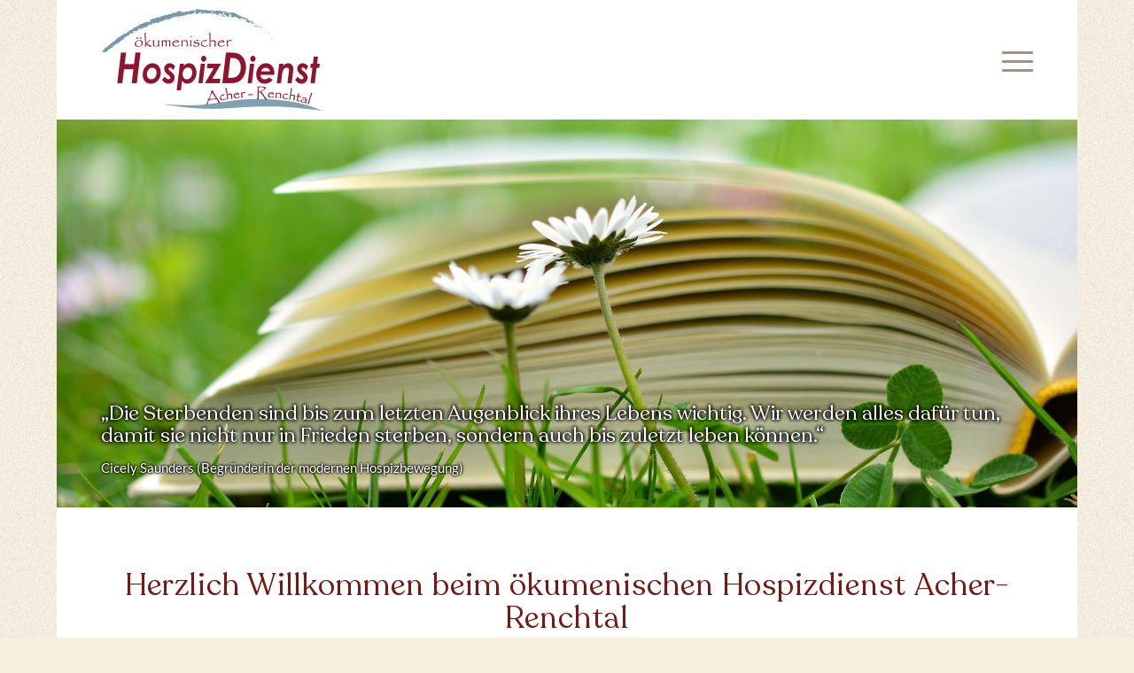

--- FILE ---
content_type: text/html; charset=UTF-8
request_url: https://www.hospizdienst-acher-renchtal.de/
body_size: 38265
content:
<!DOCTYPE html>
<html lang="de" class="html_boxed responsive av-preloader-disabled  html_header_top html_logo_left html_main_nav_header html_menu_right html_custom html_header_sticky html_header_shrinking html_mobile_menu_tablet html_header_searchicon_disabled html_content_align_center html_header_unstick_top_disabled html_header_stretch_disabled html_minimal_header html_av-submenu-hidden html_av-submenu-display-click html_av-overlay-side html_av-overlay-side-classic html_av-submenu-noclone html_entry_id_178 av-cookies-no-cookie-consent av-no-preview av-default-lightbox html_text_menu_active av-mobile-menu-switch-default">
<head>
<meta charset="UTF-8" />

<!-- Diese Seite wurde optimiert mit wpSEO (https://www.wpseo.org). -->
<title>Ökumenischer Hospizdienst Achern, Oberkirch, Achertal, Renchtal › ökumenischer Hospizdienst Acher-Renchtal</title>
<meta name="description" content="Palliative Beratung, einfühlsame Hospizbegleitung sowie unterstützende Trauerbegleitung. Wir bieten Unterstützung, um ihnen mit Respekt und Achtsamkeit zur Seite zu stehen." />
<meta name="keywords" content="Hospizbegleitung, Palliative Beratung, Trauerbegleitung, gestorben, Hilfe" />
<meta name="robots" content="index, follow" />
<link rel="canonical" href="https://www.hospizdienst-acher-renchtal.de/" />



<!-- mobile setting -->
<meta name="viewport" content="width=device-width, initial-scale=1">

<!-- Scripts/CSS and wp_head hook -->

	<style>img:is([sizes="auto" i], [sizes^="auto," i]) { contain-intrinsic-size: 3000px 1500px }</style>
	<link rel="alternate" type="application/rss+xml" title="ökumenischer Hospizdienst Acher-Renchtal &raquo; Feed" href="https://www.hospizdienst-acher-renchtal.de/feed/" />
<link rel="alternate" type="application/rss+xml" title="ökumenischer Hospizdienst Acher-Renchtal &raquo; Kommentar-Feed" href="https://www.hospizdienst-acher-renchtal.de/comments/feed/" />
<link rel="alternate" type="text/calendar" title="ökumenischer Hospizdienst Acher-Renchtal &raquo; iCal Feed" href="https://www.hospizdienst-acher-renchtal.de/events/?ical=1" />
<script consent-skip-blocker="1" data-skip-lazy-load="js-extra" data-cfasync="false">
(function () {
  // Web Font Loader compatibility (https://github.com/typekit/webfontloader)
  var modules = {
    typekit: "https://use.typekit.net",
    google: "https://fonts.googleapis.com/"
  };

  var load = function (config) {
    setTimeout(function () {
      var a = window.consentApi;

      // Only when blocker is active
      if (a) {
        // Iterate all modules and handle in a single `WebFont.load`
        Object.keys(modules).forEach(function (module) {
          var newConfigWithoutOtherModules = JSON.parse(
            JSON.stringify(config)
          );
          Object.keys(modules).forEach(function (toRemove) {
            if (toRemove !== module) {
              delete newConfigWithoutOtherModules[toRemove];
            }
          });

          if (newConfigWithoutOtherModules[module]) {
            a.unblock(modules[module]).then(function () {
              var originalLoad = window.WebFont.load;
              if (originalLoad !== load) {
                originalLoad(newConfigWithoutOtherModules);
              }
            });
          }
        });
      }
    }, 0);
  };

  if (!window.WebFont) {
    window.WebFont = {
      load: load
    };
  }
})();
</script><style>[consent-id]:not(.rcb-content-blocker):not([consent-transaction-complete]):not([consent-visual-use-parent^="children:"]):not([consent-confirm]){opacity:0!important;}
.rcb-content-blocker+.rcb-content-blocker-children-fallback~*{display:none!important;}</style><link rel="preload" href="https://www.hospizdienst-acher-renchtal.de/wp-content/07fbf0a37b2d4dadee47d6b8bf2f991c/dist/1451090091.js?ver=d0a9e67d7481025d345fb9f698655441" as="script" />
<link rel="preload" href="https://www.hospizdienst-acher-renchtal.de/wp-content/07fbf0a37b2d4dadee47d6b8bf2f991c/dist/418516584.js?ver=74fbdb39dad32617585001bcb9ba0209" as="script" />
<link rel="preload" href="https://www.hospizdienst-acher-renchtal.de/wp-content/plugins/real-cookie-banner-pro/public/lib/animate.css/animate.min.css?ver=4.1.1" as="style" />
<script data-cfasync="false" type="text/javascript" defer src="https://www.hospizdienst-acher-renchtal.de/wp-content/07fbf0a37b2d4dadee47d6b8bf2f991c/dist/1451090091.js?ver=d0a9e67d7481025d345fb9f698655441" id="real-cookie-banner-pro-vendor-real-cookie-banner-pro-banner-js"></script>
<script type="application/json" data-skip-lazy-load="js-extra" data-skip-moving="true" data-no-defer nitro-exclude data-alt-type="application/ld+json" data-dont-merge data-wpmeteor-nooptimize="true" data-cfasync="false" id="a963aaef43111bb90af63b927dc709adf1-js-extra">{"slug":"real-cookie-banner-pro","textDomain":"real-cookie-banner","version":"5.2.10","restUrl":"https:\/\/www.hospizdienst-acher-renchtal.de\/wp-json\/real-cookie-banner\/v1\/","restNamespace":"real-cookie-banner\/v1","restPathObfuscateOffset":"a5acba09922c88c2","restRoot":"https:\/\/www.hospizdienst-acher-renchtal.de\/wp-json\/","restQuery":{"_v":"5.2.10","_locale":"user"},"restNonce":"fd4326a7b2","restRecreateNonceEndpoint":"https:\/\/www.hospizdienst-acher-renchtal.de\/wp-admin\/admin-ajax.php?action=rest-nonce","publicUrl":"https:\/\/www.hospizdienst-acher-renchtal.de\/wp-content\/plugins\/real-cookie-banner-pro\/public\/","chunkFolder":"dist","chunksLanguageFolder":"https:\/\/www.hospizdienst-acher-renchtal.de\/wp-content\/languages\/mo-cache\/real-cookie-banner-pro\/","chunks":{"chunk-config-tab-blocker.lite.js":["de_DE-83d48f038e1cf6148175589160cda67e","de_DE-e5c2f3318cd06f18a058318f5795a54b","de_DE-76129424d1eb6744d17357561a128725","de_DE-d3d8ada331df664d13fa407b77bc690b"],"chunk-config-tab-blocker.pro.js":["de_DE-ddf5ae983675e7b6eec2afc2d53654a2","de_DE-487d95eea292aab22c80aa3ae9be41f0","de_DE-ab0e642081d4d0d660276c9cebfe9f5d","de_DE-0f5f6074a855fa677e6086b82145bd50"],"chunk-config-tab-consent.lite.js":["de_DE-3823d7521a3fc2857511061e0d660408"],"chunk-config-tab-consent.pro.js":["de_DE-9cb9ecf8c1e8ce14036b5f3a5e19f098"],"chunk-config-tab-cookies.lite.js":["de_DE-1a51b37d0ef409906245c7ed80d76040","de_DE-e5c2f3318cd06f18a058318f5795a54b","de_DE-76129424d1eb6744d17357561a128725"],"chunk-config-tab-cookies.pro.js":["de_DE-572ee75deed92e7a74abba4b86604687","de_DE-487d95eea292aab22c80aa3ae9be41f0","de_DE-ab0e642081d4d0d660276c9cebfe9f5d"],"chunk-config-tab-dashboard.lite.js":["de_DE-f843c51245ecd2b389746275b3da66b6"],"chunk-config-tab-dashboard.pro.js":["de_DE-ae5ae8f925f0409361cfe395645ac077"],"chunk-config-tab-import.lite.js":["de_DE-66df94240f04843e5a208823e466a850"],"chunk-config-tab-import.pro.js":["de_DE-e5fee6b51986d4ff7a051d6f6a7b076a"],"chunk-config-tab-licensing.lite.js":["de_DE-e01f803e4093b19d6787901b9591b5a6"],"chunk-config-tab-licensing.pro.js":["de_DE-4918ea9704f47c2055904e4104d4ffba"],"chunk-config-tab-scanner.lite.js":["de_DE-b10b39f1099ef599835c729334e38429"],"chunk-config-tab-scanner.pro.js":["de_DE-752a1502ab4f0bebfa2ad50c68ef571f"],"chunk-config-tab-settings.lite.js":["de_DE-37978e0b06b4eb18b16164a2d9c93a2c"],"chunk-config-tab-settings.pro.js":["de_DE-e59d3dcc762e276255c8989fbd1f80e3"],"chunk-config-tab-tcf.lite.js":["de_DE-4f658bdbf0aa370053460bc9e3cd1f69","de_DE-e5c2f3318cd06f18a058318f5795a54b","de_DE-d3d8ada331df664d13fa407b77bc690b"],"chunk-config-tab-tcf.pro.js":["de_DE-e1e83d5b8a28f1f91f63b9de2a8b181a","de_DE-487d95eea292aab22c80aa3ae9be41f0","de_DE-0f5f6074a855fa677e6086b82145bd50"]},"others":{"customizeValuesBanner":"{\"layout\":{\"type\":\"dialog\",\"maxHeightEnabled\":true,\"maxHeight\":1235,\"dialogMaxWidth\":700,\"dialogPosition\":\"middleCenter\",\"dialogMargin\":[0,0,0,0],\"bannerPosition\":\"bottom\",\"bannerMaxWidth\":1024,\"dialogBorderRadius\":14,\"borderRadius\":10,\"animationIn\":\"fadeIn\",\"animationInDuration\":1000,\"animationInOnlyMobile\":true,\"animationOut\":\"bounceOut\",\"animationOutDuration\":500,\"animationOutOnlyMobile\":true,\"overlay\":true,\"overlayBg\":\"#000000\",\"overlayBgAlpha\":56,\"overlayBlur\":7},\"decision\":{\"acceptAll\":\"button\",\"acceptEssentials\":\"button\",\"showCloseIcon\":false,\"acceptIndividual\":\"link\",\"buttonOrder\":\"all,essential,save,individual\",\"showGroups\":true,\"groupsFirstView\":true,\"saveButton\":\"always\"},\"design\":{\"bg\":\"#ffffff\",\"textAlign\":\"center\",\"linkTextDecoration\":\"underline\",\"borderWidth\":21,\"borderColor\":\"#ffffff\",\"fontSize\":15,\"fontColor\":\"#2b2b2b\",\"fontInheritFamily\":true,\"fontFamily\":\"Arial, Helvetica, sans-serif\",\"fontWeight\":\"normal\",\"boxShadowEnabled\":true,\"boxShadowOffsetX\":0,\"boxShadowOffsetY\":0,\"boxShadowBlurRadius\":13,\"boxShadowSpreadRadius\":9,\"boxShadowColor\":\"#000000\",\"boxShadowColorAlpha\":6},\"headerDesign\":{\"inheritBg\":true,\"bg\":\"#f4f4f4\",\"inheritTextAlign\":true,\"textAlign\":\"center\",\"padding\":[38,58,25,20],\"logo\":\"https:\\\/\\\/www.hospizdienst-acher-renchtal.de\\\/wp-content\\\/uploads\\\/logo.png\",\"logoRetina\":\"\",\"logoMaxHeight\":100,\"logoPosition\":\"left\",\"logoMargin\":[-26,31,7,8],\"fontSize\":23,\"fontColor\":\"#2b2b2b\",\"fontInheritFamily\":false,\"fontFamily\":\"Arial, Helvetica, sans-serif\",\"fontWeight\":\"normal\",\"borderWidth\":2,\"borderColor\":\"#7ea4af\",\"logoFitDim\":[217.39130434782606,100]},\"bodyDesign\":{\"padding\":[29,15,21,15],\"descriptionInheritFontSize\":true,\"descriptionFontSize\":13,\"dottedGroupsInheritFontSize\":true,\"dottedGroupsFontSize\":13,\"dottedGroupsBulletColor\":\"#771812\",\"teachingsInheritTextAlign\":true,\"teachingsTextAlign\":\"center\",\"teachingsSeparatorActive\":true,\"teachingsSeparatorWidth\":466,\"teachingsSeparatorHeight\":1,\"teachingsSeparatorColor\":\"#7ea4af\",\"teachingsInheritFontSize\":false,\"teachingsFontSize\":15,\"teachingsInheritFontColor\":false,\"teachingsFontColor\":\"#7c7c7c\",\"accordionMargin\":[10,0,5,0],\"accordionPadding\":[5,10,5,10],\"accordionArrowType\":\"outlined\",\"accordionArrowColor\":\"#15779b\",\"accordionBg\":\"#ffffff\",\"accordionActiveBg\":\"#f9f9f9\",\"accordionHoverBg\":\"#efefef\",\"accordionBorderWidth\":1,\"accordionBorderColor\":\"#efefef\",\"accordionTitleFontSize\":12,\"accordionTitleFontColor\":\"#2b2b2b\",\"accordionTitleFontWeight\":\"normal\",\"accordionDescriptionMargin\":[5,0,0,0],\"accordionDescriptionFontSize\":12,\"accordionDescriptionFontColor\":\"#757575\",\"accordionDescriptionFontWeight\":\"normal\",\"acceptAllOneRowLayout\":true,\"acceptAllPadding\":[10,10,10,10],\"acceptAllBg\":\"#771812\",\"acceptAllTextAlign\":\"center\",\"acceptAllFontSize\":17,\"acceptAllFontColor\":\"#ffffff\",\"acceptAllFontWeight\":\"normal\",\"acceptAllBorderWidth\":0,\"acceptAllBorderColor\":\"#000000\",\"acceptAllHoverBg\":\"#7ea4af\",\"acceptAllHoverFontColor\":\"#ffffff\",\"acceptAllHoverBorderColor\":\"#000000\",\"acceptEssentialsUseAcceptAll\":true,\"acceptEssentialsButtonType\":\"\",\"acceptEssentialsPadding\":[10,10,10,10],\"acceptEssentialsBg\":\"#efefef\",\"acceptEssentialsTextAlign\":\"center\",\"acceptEssentialsFontSize\":16,\"acceptEssentialsFontColor\":\"#0a0a0a\",\"acceptEssentialsFontWeight\":\"normal\",\"acceptEssentialsBorderWidth\":0,\"acceptEssentialsBorderColor\":\"#000000\",\"acceptEssentialsHoverBg\":\"#e8e8e8\",\"acceptEssentialsHoverFontColor\":\"#000000\",\"acceptEssentialsHoverBorderColor\":\"#000000\",\"acceptIndividualPadding\":[0,5,0,5],\"acceptIndividualBg\":\"#ffffff\",\"acceptIndividualTextAlign\":\"center\",\"acceptIndividualFontSize\":14,\"acceptIndividualFontColor\":\"#7ea4af\",\"acceptIndividualFontWeight\":\"normal\",\"acceptIndividualBorderWidth\":0,\"acceptIndividualBorderColor\":\"#000000\",\"acceptIndividualHoverBg\":\"#ffffff\",\"acceptIndividualHoverFontColor\":\"#771812\",\"acceptIndividualHoverBorderColor\":\"#000000\"},\"footerDesign\":{\"poweredByLink\":false,\"inheritBg\":true,\"bg\":\"#fcfcfc\",\"inheritTextAlign\":true,\"textAlign\":\"center\",\"padding\":[17,20,0,20],\"fontSize\":13,\"fontColor\":\"#7c7c7c\",\"fontInheritFamily\":true,\"fontFamily\":\"Arial, Helvetica, sans-serif\",\"fontWeight\":\"normal\",\"hoverFontColor\":\"#771812\",\"borderWidth\":1,\"borderColor\":\"#efefef\",\"languageSwitcher\":\"flags\"},\"texts\":{\"headline\":\"Privatsph\\u00e4re-Einstellungen\",\"description\":\"Wir verwenden Cookies und \\u00e4hnliche Technologien auf unserer Website und verarbeiten personenbezogene Daten (z.B. Ihre IP-Adresse) \\u00fcber Sie. Wir teilen diese Daten auch mit Dritten. Die Datenverarbeitung kann mit Ihrer Einwilligung oder auf Basis eines berechtigten Interesses erfolgen, dem Sie in den individuellen Privatsph\\u00e4re-Einstellungen widersprechen k\\u00f6nnen. Sie haben das Recht, nur in essenzielle Services einzuwilligen und Ihre Einwilligung in der Datenschutzerkl\\u00e4rung zu einem sp\\u00e4teren Zeitpunkt zu \\u00e4ndern oder zu widerrufen.<br><\\\/br>\",\"acceptAll\":\"Alle akzeptieren\",\"acceptEssentials\":\"Weiter ohne Einwilligung\",\"acceptIndividual\":\"Individuelle Privatsph\\u00e4re-Einstellungen\",\"poweredBy\":\"2\",\"dataProcessingInUnsafeCountries\":\"<\\\/br>Einige Services verarbeiten personenbezogene Daten in unsicheren Drittl\\u00e4ndern. Mit deiner Einwilligung stimmst du auch der Datenverarbeitung gekennzeichneter Services gem\\u00e4\\u00df {{legalBasis}} zu, mit Risiken wie unzureichenden Rechtsmitteln, unbefugtem Zugriff durch Beh\\u00f6rden ohne Information oder Widerspruchsm\\u00f6glichkeit, unbefugter Weitergabe an Dritte und unzureichenden Datensicherheitsma\\u00dfnahmen.\",\"ageNoticeBanner\":\"Du bist unter 16 Jahre alt? Dann kannst du nicht in optionale Services einwilligen. Du kannst deine Eltern oder Erziehungsberechtigten bitten, mit dir in diese Services einzuwilligen.\",\"ageNoticeBlocker\":\"Du bist unter 16 Jahre alt? Leider darfst du diesem Service nicht selbst zustimmen, um diese Inhalte zu sehen. Bitte deine Eltern oder Erziehungsberechtigten, dem Service mit dir zuzustimmen!\",\"listServicesNotice\":\"<br \\\/>Wenn Sie alle Services akzeptieren, erlauben Sie, dass {{services}} geladen werden. Diese sind nach ihrem Zweck in Gruppen {{serviceGroups}} unterteilt (Zugeh\\u00f6rigkeit durch hochgestellte Zahlen gekennzeichnet).\",\"listServicesLegitimateInterestNotice\":\"Au\\u00dferdem werden {{services}} auf der Grundlage eines berechtigten Interesses geladen.\",\"tcfStacksCustomName\":\"Services mit verschiedenen Zwecken au\\u00dferhalb des TCF-Standards\",\"tcfStacksCustomDescription\":\"Services, die Einwilligungen nicht \\u00fcber den TCF-Standard, sondern \\u00fcber andere Technologien teilen. Diese werden nach ihrem Zweck in mehrere Gruppen unterteilt. Einige davon werden aufgrund eines berechtigten Interesses genutzt (z.B. Gefahrenabwehr), andere werden nur mit deiner Einwilligung genutzt. Details zu den einzelnen Gruppen und Zwecken der Services findest du in den individuellen Privatsph\\u00e4re-Einstellungen.\",\"consentForwardingExternalHosts\":\"Deine Einwilligung gilt auch auf {{websites}}.\",\"blockerHeadline\":\"{{name}} aufgrund von Privatsph\\u00e4re-Einstellungen blockiert\",\"blockerLinkShowMissing\":\"Zeige alle Services, denen du noch zustimmen musst\",\"blockerLoadButton\":\"Erforderliche Services akzeptieren und Inhalte laden\",\"blockerAcceptInfo\":\"Wenn du die blockierten Inhalte l\\u00e4dst, werden deine Datenschutzeinstellungen angepasst. Inhalte aus diesem Service werden in Zukunft nicht mehr blockiert. Du hast das Recht, deine Entscheidung jederzeit zu widerrufen oder zu \\u00e4ndern.\",\"stickyHistory\":\"Historie der Privatsph\\u00e4re-Einstellungen\",\"stickyRevoke\":\"Einwilligungen widerrufen\",\"stickyRevokeSuccessMessage\":\"Du hast die Einwilligung f\\u00fcr Services mit dessen Cookies und Verarbeitung personenbezogener Daten erfolgreich widerrufen. Die Seite wird jetzt neu geladen!\",\"stickyChange\":\"Privatsph\\u00e4re-Einstellungen \\u00e4ndern\"},\"individualLayout\":{\"inheritDialogMaxWidth\":true,\"dialogMaxWidth\":970,\"inheritBannerMaxWidth\":true,\"bannerMaxWidth\":1980,\"descriptionTextAlign\":\"justify\"},\"group\":{\"checkboxBg\":\"#f0f0f0\",\"checkboxBorderWidth\":1,\"checkboxBorderColor\":\"#d2d2d2\",\"checkboxActiveColor\":\"#ffffff\",\"checkboxActiveBg\":\"#611f29\",\"checkboxActiveBorderColor\":\"#771812\",\"groupInheritBg\":true,\"groupBg\":\"#f4f4f4\",\"groupPadding\":[15,15,15,15],\"groupSpacing\":10,\"groupBorderRadius\":5,\"groupBorderWidth\":1,\"groupBorderColor\":\"#f4f4f4\",\"headlineFontSize\":16,\"headlineFontWeight\":\"normal\",\"headlineFontColor\":\"#2b2b2b\",\"descriptionFontSize\":14,\"descriptionFontColor\":\"#7c7c7c\",\"linkColor\":\"#771812\",\"linkHoverColor\":\"#7ea4af\",\"detailsHideLessRelevant\":true},\"saveButton\":{\"useAcceptAll\":true,\"type\":\"button\",\"padding\":[10,10,10,10],\"bg\":\"#efefef\",\"textAlign\":\"center\",\"fontSize\":16,\"fontColor\":\"#0a0a0a\",\"fontWeight\":\"normal\",\"borderWidth\":0,\"borderColor\":\"#000000\",\"hoverBg\":\"#e8e8e8\",\"hoverFontColor\":\"#000000\",\"hoverBorderColor\":\"#000000\"},\"individualTexts\":{\"headline\":\"Individuelle Privatsph\\u00e4re-Einstellungen\",\"description\":\"Wir verwenden Cookies und \\u00e4hnliche Technologien auf unserer Website und verarbeiten personenbezogene Daten von Ihnen (z.B. IP-Adresse), um z.B. Inhalte und Anzeigen zu personalisieren, Medien von Drittanbietern einzubinden oder Zugriffe auf unsere Website zu analysieren. Die Datenverarbeitung kann auch erst in Folge gesetzter Cookies stattfinden. Wir teilen diese Daten mit Dritten, die wir in den Privatsph\\u00e4re-Einstellungen benennen.<br \\\/><br \\\/>Die Datenverarbeitung kann mit Ihrer Einwilligung oder auf Basis eines berechtigten Interesses erfolgen, dem Sie in den Privatsph\\u00e4re-Einstellungen widersprechen k\\u00f6nnen. Sie haben das Recht, nicht einzuwilligen und Ihre Einwilligung zu einem sp\\u00e4teren Zeitpunkt zu \\u00e4ndern oder zu widerrufen. Weitere Informationen zur Verwendung Ihrer Daten finden Sie in unserer {{privacyPolicy}}Datenschutzerkl\\u00e4rung{{\\\/privacyPolicy}}.<br \\\/><br \\\/>Im Folgenden finden Sie eine \\u00dcbersicht \\u00fcber alle Services, die von dieser Website genutzt werden. Sie k\\u00f6nnen sich detaillierte Informationen zu jedem Service ansehen und ihm einzeln zustimmen oder von Ihrem Widerspruchsrecht Gebrauch machen.\",\"save\":\"Individuelle Auswahlen speichern\",\"showMore\":\"Service-Informationen anzeigen\",\"hideMore\":\"Service-Informationen ausblenden\",\"postamble\":\"\"},\"mobile\":{\"enabled\":true,\"maxHeight\":782,\"hideHeader\":false,\"alignment\":\"center\",\"scalePercent\":75,\"scalePercentVertical\":-55},\"sticky\":{\"enabled\":false,\"animationsEnabled\":true,\"alignment\":\"left\",\"bubbleBorderRadius\":50,\"icon\":\"fingerprint\",\"iconCustom\":\"\",\"iconCustomRetina\":\"\",\"iconSize\":30,\"iconColor\":\"#ffffff\",\"bubbleMargin\":[10,20,20,20],\"bubblePadding\":15,\"bubbleBg\":\"#15779b\",\"bubbleBorderWidth\":0,\"bubbleBorderColor\":\"#10556f\",\"boxShadowEnabled\":true,\"boxShadowOffsetX\":0,\"boxShadowOffsetY\":2,\"boxShadowBlurRadius\":5,\"boxShadowSpreadRadius\":1,\"boxShadowColor\":\"#105b77\",\"boxShadowColorAlpha\":40,\"bubbleHoverBg\":\"#ffffff\",\"bubbleHoverBorderColor\":\"#000000\",\"hoverIconColor\":\"#000000\",\"hoverIconCustom\":\"\",\"hoverIconCustomRetina\":\"\",\"menuFontSize\":16,\"menuBorderRadius\":5,\"menuItemSpacing\":10,\"menuItemPadding\":[5,10,5,10]},\"customCss\":{\"css\":\"\",\"antiAdBlocker\":\"y\"}}","isPro":true,"showProHints":false,"proUrl":"https:\/\/devowl.io\/de\/go\/real-cookie-banner?source=rcb-lite","showLiteNotice":false,"frontend":{"groups":"[{\"id\":11,\"name\":\"Essenziell\",\"slug\":\"essenziell\",\"description\":\"Essenzielle Services sind f\\u00fcr die grundlegende Funktionalit\\u00e4t der Website erforderlich. Sie enthalten nur technisch notwendige Services. Diesen Services kann nicht widersprochen werden.\",\"isEssential\":true,\"isDefault\":false,\"items\":[{\"id\":1720,\"name\":\"Wordfence\",\"purpose\":\"Wordfence sichert diese Website vor Angriffen verschiedener Art. Dies erfordert die Verarbeitung der IP-Adresse und der Metadaten des Nutzers. Cookies oder Cookie-\\u00e4hnliche Technologien k\\u00f6nnen gespeichert und gelesen werden. Cookies werden verwendet, um die Berechtigungen des Benutzers vor dem Zugriff auf WordPress zu pr\\u00fcfen, um Administratoren zu benachrichtigen, wenn sich ein Benutzer mit einem neuen Ger\\u00e4t oder Standort anmeldet, und um definierte L\\u00e4nderbeschr\\u00e4nkungen durch speziell pr\\u00e4parierte Links zu umgehen. Diese Daten k\\u00f6nnen zum Schutz vor Brute-Force-Angriffen und zur Verbesserung der Services von Defiant, Inc. verwendet werden. Das berechtigte Interesse an der Nutzung dieses Dienstes besteht darin, die notwendige Sicherheit der Website zu gew\\u00e4hrleisten.\",\"providerContact\":{\"phone\":\"\",\"email\":\"privacy@defiant.com\",\"link\":\"\"},\"isProviderCurrentWebsite\":false,\"provider\":\"Defiant, Inc., 1700 Westlake Ave N Ste 200, Seattle, WA 98109, USA\",\"uniqueName\":\"wordfence\",\"isEmbeddingOnlyExternalResources\":false,\"legalBasis\":\"legitimate-interest\",\"dataProcessingInCountries\":[\"US\"],\"dataProcessingInCountriesSpecialTreatments\":[\"standard-contractual-clauses\"],\"technicalDefinitions\":[{\"type\":\"http\",\"name\":\"wfwaf-authcookie-*\",\"host\":\"har.server10.netmotion.de\",\"duration\":12,\"durationUnit\":\"mo\",\"isSessionDuration\":false,\"purpose\":\"Authentifizierungs-Token, um eingeloggte Benutzer zu erkennen und damit die Firewall zu entlasten\"},{\"type\":\"http\",\"name\":\"wf_loginalerted_*\",\"host\":\"har.server10.netmotion.de\",\"duration\":12,\"durationUnit\":\"mo\",\"isSessionDuration\":false,\"purpose\":\"Eindeutiger Wert, um Anmeldungen und verd\\u00e4chtige Anmeldeaktivit\\u00e4ten von neuen Ger\\u00e4ten oder unbekannten Standorten zu erkennen\"},{\"type\":\"http\",\"name\":\"wfCBLBypass\",\"host\":\"har.server10.netmotion.de\",\"duration\":12,\"durationUnit\":\"mo\",\"isSessionDuration\":false,\"purpose\":\"Eindeutiger Wert, der es Nutzern erm\\u00f6glicht, die Website trotz einer regionalen Beschr\\u00e4nkung zu besuchen\"},{\"type\":\"http\",\"name\":\"wfls-remembered-*\",\"host\":\"har.server10.netmotion.de\",\"duration\":30,\"durationUnit\":\"d\",\"isSessionDuration\":false,\"purpose\":\"Token, um Nutzer nach einer Zwei-Faktor-Authentifizierung (2FA) f\\u00fcr eine bestimmte Zeit zu erkennen\"}],\"codeDynamics\":[],\"providerPrivacyPolicyUrl\":\"https:\\\/\\\/www.wordfence.com\\\/privacy-policy\\\/\",\"providerLegalNoticeUrl\":\"\",\"tagManagerOptInEventName\":\"\",\"tagManagerOptOutEventName\":\"\",\"googleConsentModeConsentTypes\":[],\"executePriority\":10,\"codeOptIn\":\"\",\"executeCodeOptInWhenNoTagManagerConsentIsGiven\":false,\"codeOptOut\":\"\",\"executeCodeOptOutWhenNoTagManagerConsentIsGiven\":false,\"deleteTechnicalDefinitionsAfterOptOut\":false,\"codeOnPageLoad\":\"\",\"presetId\":\"wordfence\"},{\"id\":247,\"name\":\"Real Cookie Banner\",\"purpose\":\"Real Cookie Banner bittet Website-Besucher um die Einwilligung zum Setzen von Cookies und zur Verarbeitung personenbezogener Daten. Dazu wird jedem Website-Besucher eine UUID (pseudonyme Identifikation des Nutzers) zugewiesen, die bis zum Ablauf des Cookies zur Speicherung der Einwilligung g\\u00fcltig ist. Cookies werden dazu verwendet, um zu testen, ob Cookies gesetzt werden k\\u00f6nnen, um Referenz auf die dokumentierte Einwilligung zu speichern, um zu speichern, in welche Services aus welchen Service-Gruppen der Besucher eingewilligt hat, und, falls Einwilligung nach dem Transparency & Consent Framework (TCF) eingeholt werden, um die Einwilligungen in TCF Partner, Zwecke, besondere Zwecke, Funktionen und besondere Funktionen zu speichern. Im Rahmen der Darlegungspflicht nach DSGVO wird die erhobene Einwilligung vollumf\\u00e4nglich dokumentiert. Dazu z\\u00e4hlt neben den Services und Service-Gruppen, in welche der Besucher eingewilligt hat, und falls Einwilligung nach dem TCF Standard eingeholt werden, in welche TCF Partner, Zwecke und Funktionen der Besucher eingewilligt hat, alle Einstellungen des Cookie Banners zum Zeitpunkt der Einwilligung als auch die technischen Umst\\u00e4nde (z.B. Gr\\u00f6\\u00dfe des Sichtbereichs bei der Einwilligung) und die Nutzerinteraktionen (z.B. Klick auf Buttons), die zur Einwilligung gef\\u00fchrt haben. Die Einwilligung wird pro Sprache einmal erhoben.\",\"providerContact\":{\"phone\":\"\",\"email\":\"\",\"link\":\"\"},\"isProviderCurrentWebsite\":true,\"provider\":\"WP Master\",\"uniqueName\":\"real-cookie-banner\",\"isEmbeddingOnlyExternalResources\":false,\"legalBasis\":\"legal-requirement\",\"dataProcessingInCountries\":[],\"dataProcessingInCountriesSpecialTreatments\":[],\"technicalDefinitions\":[{\"type\":\"http\",\"name\":\"real_cookie_banner*\",\"host\":\".netmotion.de\",\"duration\":365,\"durationUnit\":\"d\",\"isSessionDuration\":false,\"purpose\":\"\"},{\"type\":\"http\",\"name\":\"real_cookie_banner*-tcf\",\"host\":\".netmotion.de\",\"duration\":365,\"durationUnit\":\"d\",\"isSessionDuration\":false,\"purpose\":\"\"},{\"type\":\"http\",\"name\":\"real_cookie_banner-test\",\"host\":\".netmotion.de\",\"duration\":365,\"durationUnit\":\"d\",\"isSessionDuration\":false,\"purpose\":\"\"}],\"codeDynamics\":[],\"providerPrivacyPolicyUrl\":\"\",\"providerLegalNoticeUrl\":\"\",\"tagManagerOptInEventName\":\"\",\"tagManagerOptOutEventName\":\"\",\"googleConsentModeConsentTypes\":[],\"executePriority\":10,\"codeOptIn\":\"\",\"executeCodeOptInWhenNoTagManagerConsentIsGiven\":false,\"codeOptOut\":\"\",\"executeCodeOptOutWhenNoTagManagerConsentIsGiven\":false,\"deleteTechnicalDefinitionsAfterOptOut\":false,\"codeOnPageLoad\":\"\",\"presetId\":\"real-cookie-banner\"}]},{\"id\":12,\"name\":\"Funktional\",\"slug\":\"funktional\",\"description\":\"Funktionale Services sind notwendig, um \\u00fcber die wesentliche Funktionalit\\u00e4t der Website hinausgehende Features wie h\\u00fcbschere Schriftarten, Videowiedergabe oder interaktive Web 2.0-Features bereitzustellen. Inhalte von z.B. Video- und Social Media-Plattformen sind standardm\\u00e4\\u00dfig gesperrt und k\\u00f6nnen zugestimmt werden. Wenn dem Service zugestimmt wird, werden diese Inhalte automatisch ohne weitere manuelle Einwilligung geladen.\",\"isEssential\":false,\"isDefault\":false,\"items\":[{\"id\":2545,\"name\":\"YouTube\",\"purpose\":\"YouTube erm\\u00f6glicht das Einbetten von Inhalten auf Websites, die auf youtube.com ver\\u00f6ffentlicht werden, um die Website mit Videos zu verbessern. Dies erfordert die Verarbeitung der IP-Adresse und der Metadaten des Nutzers. Cookies oder Cookie-\\u00e4hnliche Technologien k\\u00f6nnen gespeichert und ausgelesen werden. Diese k\\u00f6nnen personenbezogene Daten und technische Daten wie Nutzer-IDs, Einwilligungen, Einstellungen des Videoplayers, verbundene Ger\\u00e4te, Interaktionen mit dem Service, Push-Benachrichtigungen und dem genutzten Konto enthalten. Diese Daten k\\u00f6nnen verwendet werden, um besuchte Websites zu erfassen, detaillierte Statistiken \\u00fcber das Nutzerverhalten zu erstellen und um die Dienste von Google zu verbessern. Sie k\\u00f6nnen auch zur Profilerstellung verwendet werden, z. B. um dir personalisierte Dienste anzubieten, wie Werbung auf der Grundlage deiner Interessen oder Empfehlungen. Diese Daten k\\u00f6nnen von Google mit den Daten der auf den Websites von Google (z. B. youtube.com und google.com) eingeloggten Nutzer verkn\\u00fcpft werden. Google stellt personenbezogene Daten seinen verbundenen Unternehmen, anderen vertrauensw\\u00fcrdigen Unternehmen oder Personen zur Verf\\u00fcgung, die diese Daten auf der Grundlage der Anweisungen von Google und in \\u00dcbereinstimmung mit den Datenschutzbestimmungen von Google verarbeiten k\\u00f6nnen.\",\"providerContact\":{\"phone\":\"+1 650 253 0000\",\"email\":\"dpo-google@google.com\",\"link\":\"https:\\\/\\\/support.google.com\\\/\"},\"isProviderCurrentWebsite\":false,\"provider\":\"Google Ireland Limited, Gordon House, Barrow Street, Dublin 4, Irland\",\"uniqueName\":\"youtube\",\"isEmbeddingOnlyExternalResources\":false,\"legalBasis\":\"consent\",\"dataProcessingInCountries\":[\"US\",\"IE\",\"CL\",\"NL\",\"BE\",\"FI\",\"DK\",\"TW\",\"JP\",\"SG\",\"BR\",\"GB\",\"FR\",\"DE\",\"PL\",\"ES\",\"IT\",\"CH\",\"IL\",\"KR\",\"IN\",\"HK\",\"AU\",\"QA\"],\"dataProcessingInCountriesSpecialTreatments\":[\"provider-is-self-certified-trans-atlantic-data-privacy-framework\"],\"technicalDefinitions\":[{\"type\":\"http\",\"name\":\"SIDCC\",\"host\":\".google.com\",\"duration\":1,\"durationUnit\":\"y\",\"isSessionDuration\":false,\"purpose\":\"\"},{\"type\":\"http\",\"name\":\"SIDCC\",\"host\":\".youtube.com\",\"duration\":1,\"durationUnit\":\"y\",\"isSessionDuration\":false,\"purpose\":\"\"},{\"type\":\"http\",\"name\":\"VISITOR_INFO1_LIVE\",\"host\":\".youtube.com\",\"duration\":7,\"durationUnit\":\"mo\",\"isSessionDuration\":false,\"purpose\":\"\"},{\"type\":\"http\",\"name\":\"LOGIN_INFO\",\"host\":\".youtube.com\",\"duration\":13,\"durationUnit\":\"mo\",\"isSessionDuration\":false,\"purpose\":\"\"},{\"type\":\"http\",\"name\":\"CONSENT\",\"host\":\".youtube.com\",\"duration\":9,\"durationUnit\":\"mo\",\"isSessionDuration\":false,\"purpose\":\"\"},{\"type\":\"http\",\"name\":\"CONSENT\",\"host\":\".google.com\",\"duration\":9,\"durationUnit\":\"mo\",\"isSessionDuration\":false,\"purpose\":\"\"},{\"type\":\"http\",\"name\":\"OTZ\",\"host\":\"www.google.com\",\"duration\":1,\"durationUnit\":\"d\",\"isSessionDuration\":false,\"purpose\":\"\"},{\"type\":\"local\",\"name\":\"yt-remote-device-id\",\"host\":\"https:\\\/\\\/www.youtube.com\",\"duration\":1,\"durationUnit\":\"y\",\"isSessionDuration\":false,\"purpose\":\"Eindeutige Ger\\u00e4te-ID, Zeitpunkt der Erstellung und Ablaufs des Objekts\"},{\"type\":\"local\",\"name\":\"yt-player-headers-readable\",\"host\":\"https:\\\/\\\/www.youtube.com\",\"duration\":1,\"durationUnit\":\"y\",\"isSessionDuration\":false,\"purpose\":\"Technische Lesbarkeit vom YouTube-Player-Header, Zeitpunkt der Erstellung und Ablaufs des Objekts\"},{\"type\":\"local\",\"name\":\"ytidb::LAST_RESULT_ENTRY_KEY\",\"host\":\"https:\\\/\\\/www.youtube.com\",\"duration\":1,\"durationUnit\":\"y\",\"isSessionDuration\":false,\"purpose\":\"M\\u00f6glichkeit des Zugriffs auf den YouTube-Datenbank-Cache, Zeitpunkt der Erstellung und Ablaufs des Objekts\"},{\"type\":\"local\",\"name\":\"yt-fullerscreen-edu-button-shown-count\",\"host\":\"https:\\\/\\\/www.youtube.com\",\"duration\":1,\"durationUnit\":\"y\",\"isSessionDuration\":false,\"purpose\":\"\"},{\"type\":\"local\",\"name\":\"yt-remote-connected-devices\",\"host\":\"https:\\\/\\\/www.youtube.com\",\"duration\":1,\"durationUnit\":\"y\",\"isSessionDuration\":false,\"purpose\":\"Liste mit Ger\\u00e4ten, die mit einem YouTube-Konto verbunden sind, Zeitpunkt der Erstellung und Ablaufs des Objekts\"},{\"type\":\"local\",\"name\":\"yt-player-bandwidth\",\"host\":\"https:\\\/\\\/www.youtube.com\",\"duration\":1,\"durationUnit\":\"y\",\"isSessionDuration\":false,\"purpose\":\"Informationen zur Bandbreitennutzung des YouTube-Players, Zeitpunkt der Erstellung und Ablaufs des Objekts\"},{\"type\":\"indexedDb\",\"name\":\"LogsDatabaseV2:*||\",\"host\":\"https:\\\/\\\/www.youtube.com\",\"duration\":1,\"durationUnit\":\"y\",\"isSessionDuration\":false,\"purpose\":\"\"},{\"type\":\"indexedDb\",\"name\":\"ServiceWorkerLogsDatabase\",\"host\":\"https:\\\/\\\/www.youtube.com\",\"duration\":1,\"durationUnit\":\"y\",\"isSessionDuration\":false,\"purpose\":\"\"},{\"type\":\"indexedDb\",\"name\":\"YtldbMeta\",\"host\":\"https:\\\/\\\/www.youtube.com\",\"duration\":1,\"durationUnit\":\"y\",\"isSessionDuration\":false,\"purpose\":\"\"},{\"type\":\"http\",\"name\":\"test_cookie\",\"host\":\".doubleclick.net\",\"duration\":1,\"durationUnit\":\"d\",\"isSessionDuration\":false,\"purpose\":\"\"},{\"type\":\"local\",\"name\":\"yt-player-quality\",\"host\":\"https:\\\/\\\/www.youtube.com\",\"duration\":1,\"durationUnit\":\"y\",\"isSessionDuration\":false,\"purpose\":\"Ausgabe-Videoqualit\\u00e4t f\\u00fcr YouTube-Videos, Zeitpunkt der Erstellung und Ablaufs des Objekts\"},{\"type\":\"local\",\"name\":\"yt-player-performance-cap\",\"host\":\"https:\\\/\\\/www.youtube.com\",\"duration\":1,\"durationUnit\":\"y\",\"isSessionDuration\":false,\"purpose\":\"\"},{\"type\":\"local\",\"name\":\"yt-player-volume\",\"host\":\"https:\\\/\\\/www.youtube.com\",\"duration\":1,\"durationUnit\":\"y\",\"isSessionDuration\":false,\"purpose\":\"Informationen zu den Ton-Einstellungen des YouTube-Players, Zeitpunkt der Erstellung und Ablaufs des Objekts\"},{\"type\":\"indexedDb\",\"name\":\"PersistentEntityStoreDb:*||\",\"host\":\"https:\\\/\\\/www.youtube.com\",\"duration\":1,\"durationUnit\":\"y\",\"isSessionDuration\":false,\"purpose\":\"\"},{\"type\":\"indexedDb\",\"name\":\"yt-idb-pref-storage:*||\",\"host\":\"https:\\\/\\\/www.youtube.com\",\"duration\":1,\"durationUnit\":\"y\",\"isSessionDuration\":false,\"purpose\":\"\"},{\"type\":\"local\",\"name\":\"yt.innertube::nextId\",\"host\":\"https:\\\/\\\/www.youtube.com\",\"duration\":1,\"durationUnit\":\"y\",\"isSessionDuration\":false,\"purpose\":\"\"},{\"type\":\"local\",\"name\":\"yt.innertube::requests\",\"host\":\"https:\\\/\\\/www.youtube.com\",\"duration\":1,\"durationUnit\":\"y\",\"isSessionDuration\":false,\"purpose\":\"\"},{\"type\":\"local\",\"name\":\"yt-html5-player-modules::subtitlesModuleData::module-enabled\",\"host\":\"https:\\\/\\\/www.youtube.com\",\"duration\":1,\"durationUnit\":\"y\",\"isSessionDuration\":false,\"purpose\":\"\"},{\"type\":\"session\",\"name\":\"yt-remote-session-app\",\"host\":\"https:\\\/\\\/www.youtube.com\",\"duration\":1,\"durationUnit\":\"y\",\"isSessionDuration\":false,\"purpose\":\"Genutzte Applikation f\\u00fcr die Sitzung und Zeitpunkt der Erstellung des Objekts\"},{\"type\":\"session\",\"name\":\"yt-remote-cast-installed\",\"host\":\"https:\\\/\\\/www.youtube.com\",\"duration\":1,\"durationUnit\":\"y\",\"isSessionDuration\":false,\"purpose\":\"Status der Installation der \\\"remote-cast\\\"-Funktion und Zeitpunkt der Erstellung des Objekts\"},{\"type\":\"session\",\"name\":\"yt-player-volume\",\"host\":\"https:\\\/\\\/www.youtube.com\",\"duration\":1,\"durationUnit\":\"y\",\"isSessionDuration\":false,\"purpose\":\"Informationen zu den Ton-Einstellungen des YouTube-Players und Zeitpunkt der Erstellung des Objekts\"},{\"type\":\"session\",\"name\":\"yt-remote-session-name\",\"host\":\"https:\\\/\\\/www.youtube.com\",\"duration\":1,\"durationUnit\":\"y\",\"isSessionDuration\":false,\"purpose\":\"Namen der aktiven Sitzung und Zeitpunkt der Erstellung des Objekts\"},{\"type\":\"session\",\"name\":\"yt-remote-cast-available\",\"host\":\"https:\\\/\\\/www.youtube.com\",\"duration\":1,\"durationUnit\":\"y\",\"isSessionDuration\":false,\"purpose\":\"Status der Verf\\u00fcgbarkeit der \\\"remote-cast\\\"-Funktion und Zeitpunkt der Erstellung des Objekts\"},{\"type\":\"session\",\"name\":\"yt-remote-fast-check-period\",\"host\":\"https:\\\/\\\/www.youtube.com\",\"duration\":1,\"durationUnit\":\"y\",\"isSessionDuration\":false,\"purpose\":\"Zeitpunkt der Erstellung des Objekts als Feststellung, ob \\\"remote-cast\\\"-Funktion erreichbar ist\"},{\"type\":\"local\",\"name\":\"*||::yt-player::yt-player-lv\",\"host\":\"https:\\\/\\\/www.youtube.com\",\"duration\":1,\"durationUnit\":\"y\",\"isSessionDuration\":false,\"purpose\":\"\"},{\"type\":\"indexedDb\",\"name\":\"swpushnotificationsdb\",\"host\":\"https:\\\/\\\/www.youtube.com\",\"duration\":1,\"durationUnit\":\"y\",\"isSessionDuration\":false,\"purpose\":\"\"},{\"type\":\"indexedDb\",\"name\":\"yt-player-local-media:*||\",\"host\":\"https:\\\/\\\/www.youtube.com\",\"duration\":1,\"durationUnit\":\"y\",\"isSessionDuration\":false,\"purpose\":\"\"},{\"type\":\"indexedDb\",\"name\":\"yt-it-response-store:*||\",\"host\":\"https:\\\/\\\/www.youtube.com\",\"duration\":1,\"durationUnit\":\"y\",\"isSessionDuration\":false,\"purpose\":\"\"},{\"type\":\"http\",\"name\":\"__HOST-GAPS\",\"host\":\"accounts.google.com\",\"duration\":13,\"durationUnit\":\"mo\",\"isSessionDuration\":false,\"purpose\":\"\"},{\"type\":\"http\",\"name\":\"OTZ\",\"host\":\"accounts.google.com\",\"duration\":1,\"durationUnit\":\"d\",\"isSessionDuration\":false,\"purpose\":\"\"},{\"type\":\"http\",\"name\":\"__Secure-1PSIDCC\",\"host\":\".google.com\",\"duration\":1,\"durationUnit\":\"y\",\"isSessionDuration\":false,\"purpose\":\"\"},{\"type\":\"http\",\"name\":\"__Secure-1PAPISID\",\"host\":\".google.com\",\"duration\":1,\"durationUnit\":\"y\",\"isSessionDuration\":false,\"purpose\":\"\"},{\"type\":\"http\",\"name\":\"__Secure-3PSIDCC\",\"host\":\".youtube.com\",\"duration\":1,\"durationUnit\":\"y\",\"isSessionDuration\":false,\"purpose\":\"\"},{\"type\":\"http\",\"name\":\"__Secure-1PAPISID\",\"host\":\".youtube.com\",\"duration\":13,\"durationUnit\":\"mo\",\"isSessionDuration\":false,\"purpose\":\"\"},{\"type\":\"http\",\"name\":\"__Secure-1PSID\",\"host\":\".youtube.com\",\"duration\":13,\"durationUnit\":\"mo\",\"isSessionDuration\":false,\"purpose\":\"\"},{\"type\":\"http\",\"name\":\"__Secure-3PSIDCC\",\"host\":\".google.com\",\"duration\":1,\"durationUnit\":\"y\",\"isSessionDuration\":false,\"purpose\":\"\"},{\"type\":\"http\",\"name\":\"__Secure-ENID\",\"host\":\".google.com\",\"duration\":13,\"durationUnit\":\"mo\",\"isSessionDuration\":false,\"purpose\":\"\"},{\"type\":\"http\",\"name\":\"__Secure-1PSID\",\"host\":\".google.com\",\"duration\":13,\"durationUnit\":\"mo\",\"isSessionDuration\":false,\"purpose\":\"\"},{\"type\":\"indexedDb\",\"name\":\"ytGefConfig:*||\",\"host\":\"https:\\\/\\\/www.youtube.com\",\"duration\":1,\"durationUnit\":\"y\",\"isSessionDuration\":false,\"purpose\":\"\"},{\"type\":\"http\",\"name\":\"__Host-3PLSID\",\"host\":\"accounts.google.com\",\"duration\":13,\"durationUnit\":\"mo\",\"isSessionDuration\":false,\"purpose\":\"\"},{\"type\":\"http\",\"name\":\"LSID\",\"host\":\"accounts.google.com\",\"duration\":13,\"durationUnit\":\"mo\",\"isSessionDuration\":false,\"purpose\":\"\"},{\"type\":\"http\",\"name\":\"ACCOUNT_CHOOSER\",\"host\":\"accounts.google.com\",\"duration\":13,\"durationUnit\":\"mo\",\"isSessionDuration\":false,\"purpose\":\"\"},{\"type\":\"http\",\"name\":\"__Host-1PLSID\",\"host\":\"accounts.google.com\",\"duration\":13,\"durationUnit\":\"mo\",\"isSessionDuration\":false,\"purpose\":\"\"},{\"type\":\"http\",\"name\":\"__Secure-3PAPISID\",\"host\":\".google.com\",\"duration\":13,\"durationUnit\":\"mo\",\"isSessionDuration\":false,\"purpose\":\"\"},{\"type\":\"http\",\"name\":\"SAPISID\",\"host\":\".google.com\",\"duration\":13,\"durationUnit\":\"mo\",\"isSessionDuration\":false,\"purpose\":\"\"},{\"type\":\"http\",\"name\":\"APISID\",\"host\":\".google.com\",\"duration\":13,\"durationUnit\":\"mo\",\"isSessionDuration\":false,\"purpose\":\"\"},{\"type\":\"http\",\"name\":\"HSID\",\"host\":\".google.com\",\"duration\":13,\"durationUnit\":\"mo\",\"isSessionDuration\":false,\"purpose\":\"\"},{\"type\":\"http\",\"name\":\"__Secure-3PSID\",\"host\":\".google.com\",\"duration\":13,\"durationUnit\":\"mo\",\"isSessionDuration\":false,\"purpose\":\"\"},{\"type\":\"http\",\"name\":\"__Secure-3PAPISID\",\"host\":\".youtube.com\",\"duration\":13,\"durationUnit\":\"mo\",\"isSessionDuration\":false,\"purpose\":\"\"},{\"type\":\"http\",\"name\":\"SAPISID\",\"host\":\".youtube.com\",\"duration\":13,\"durationUnit\":\"mo\",\"isSessionDuration\":false,\"purpose\":\"\"},{\"type\":\"http\",\"name\":\"HSID\",\"host\":\".youtube.com\",\"duration\":13,\"durationUnit\":\"mo\",\"isSessionDuration\":false,\"purpose\":\"\"},{\"type\":\"http\",\"name\":\"SSID\",\"host\":\".google.com\",\"duration\":13,\"durationUnit\":\"mo\",\"isSessionDuration\":false,\"purpose\":\"\"},{\"type\":\"http\",\"name\":\"SID\",\"host\":\".google.com\",\"duration\":13,\"durationUnit\":\"mo\",\"isSessionDuration\":false,\"purpose\":\"\"},{\"type\":\"http\",\"name\":\"SSID\",\"host\":\".youtube.com\",\"duration\":13,\"durationUnit\":\"mo\",\"isSessionDuration\":false,\"purpose\":\"\"},{\"type\":\"http\",\"name\":\"APISID\",\"host\":\".youtube.com\",\"duration\":13,\"durationUnit\":\"mo\",\"isSessionDuration\":false,\"purpose\":\"\"},{\"type\":\"http\",\"name\":\"__Secure-3PSID\",\"host\":\".youtube.com\",\"duration\":13,\"durationUnit\":\"mo\",\"isSessionDuration\":false,\"purpose\":\"\"},{\"type\":\"http\",\"name\":\"SID\",\"host\":\".youtube.com\",\"duration\":13,\"durationUnit\":\"mo\",\"isSessionDuration\":false,\"purpose\":\"\"},{\"type\":\"http\",\"name\":\"VISITOR_PRIVACY_METADATA\",\"host\":\".youtube.com\",\"duration\":7,\"durationUnit\":\"mo\",\"isSessionDuration\":false,\"purpose\":\"\"},{\"type\":\"http\",\"name\":\"NID\",\"host\":\".google.com\",\"duration\":7,\"durationUnit\":\"mo\",\"isSessionDuration\":false,\"purpose\":\"Eindeutige ID, um bevorzugte Einstellungen wie z. B. Sprache, Menge der Ergebnisse auf Suchergebnisseite oderAktivierung des SafeSearch-Filters von Google\"},{\"type\":\"http\",\"name\":\"PREF\",\"host\":\".youtube.com\",\"duration\":1,\"durationUnit\":\"y\",\"isSessionDuration\":false,\"purpose\":\"Eindeutige ID, um bevorzugte Seiteneinstellungen und Wiedergabeeinstellungen wie explizite Autoplay-Optionen, zuf\\u00e4llige Wiedergabe von Inhalten und Playergr\\u00f6\\u00dfe festzulegen\"},{\"type\":\"http\",\"name\":\"IDE\",\"host\":\".doubleclick.net\",\"duration\":9,\"durationUnit\":\"mo\",\"isSessionDuration\":false,\"purpose\":\"Eindeutige Identifikationstoken zur Personalisierung von Anzeigen auf Websites, die nicht Google betreibt\"},{\"type\":\"http\",\"name\":\"__Secure-YEC\",\"host\":\".youtube.com\",\"duration\":1,\"durationUnit\":\"y\",\"isSessionDuration\":false,\"purpose\":\"Einzigartige Informationen zur Erkennung von Spam, Betrug und Missbrauch\"},{\"type\":\"http\",\"name\":\"YSC\",\"host\":\".youtube.com\",\"duration\":1,\"durationUnit\":\"y\",\"isSessionDuration\":true,\"purpose\":\"Eindeutige Sitzungs-ID, um zu erkennen, dass Anfragen innerhalb einer Browsersitzung vom Benutzer und nicht von anderen Websites stammen\"},{\"type\":\"http\",\"name\":\"AEC\",\"host\":\".google.com\",\"duration\":6,\"durationUnit\":\"mo\",\"isSessionDuration\":false,\"purpose\":\"Eindeutige Information zur Erkennung von Spam, Betrug und Missbrauch\"},{\"type\":\"http\",\"name\":\"SOCS\",\"host\":\".youtube.com\",\"duration\":9,\"durationUnit\":\"mo\",\"isSessionDuration\":false,\"purpose\":\"Einstellungen zur Einwilligung von Nutzern zu Google-Diensten, um deren Pr\\u00e4ferenzen zu speichern\"},{\"type\":\"http\",\"name\":\"SOCS\",\"host\":\".google.com\",\"duration\":13,\"durationUnit\":\"mo\",\"isSessionDuration\":false,\"purpose\":\"Einstellungen zur Einwilligung von Nutzern zu Google-Diensten, um deren Pr\\u00e4ferenzen zu speichern\"}],\"codeDynamics\":[],\"providerPrivacyPolicyUrl\":\"https:\\\/\\\/policies.google.com\\\/privacy?hl=de\",\"providerLegalNoticeUrl\":\"https:\\\/\\\/www.google.de\\\/contact\\\/impressum.html\",\"tagManagerOptInEventName\":\"\",\"tagManagerOptOutEventName\":\"\",\"googleConsentModeConsentTypes\":[],\"executePriority\":10,\"codeOptIn\":\"\",\"executeCodeOptInWhenNoTagManagerConsentIsGiven\":false,\"codeOptOut\":\"\",\"executeCodeOptOutWhenNoTagManagerConsentIsGiven\":false,\"deleteTechnicalDefinitionsAfterOptOut\":false,\"codeOnPageLoad\":\"\",\"presetId\":\"youtube\"},{\"id\":1718,\"name\":\"OpenStreetMap\",\"purpose\":\"OpenStreetMap erm\\u00f6glicht das Einbetten von Karten direkt in Websites, um die Website zu verbessern. Dies erfordert die Verarbeitung der IP-Adresse und der Metadaten des Nutzers. Cookies oder Cookie-\\u00e4hnliche Technologien k\\u00f6nnen gespeichert und ausgelesen werden, wenn die Website von OpenStreetMap aufgerufen wird. Diese k\\u00f6nnen personenbezogene Daten und technische Daten wie Standorte, Benutzer-IDs, die besuchten URLs und wie oft die URLs besucht wurden, enthalten. Diese Daten k\\u00f6nnen verwendet werden, um besuchte Websites und detaillierte Statistiken \\u00fcber das Nutzerverhalten zu sammeln und die Dienste von OpenStreetMap zu verbessern.\",\"providerContact\":{\"phone\":\"\",\"email\":\"privacy@osmfoundation.org\",\"link\":\"\"},\"isProviderCurrentWebsite\":false,\"provider\":\"OpenStreetMap Foundation (OSMF), St John\\u2019s Innovation Centre, Cowley Road, Cambridge CB4 0WS, Gro\\u00dfbritannien\",\"uniqueName\":\"open-street-map\",\"isEmbeddingOnlyExternalResources\":false,\"legalBasis\":\"consent\",\"dataProcessingInCountries\":[\"GB\",\"NL\",\"AT\",\"BE\",\"BG\",\"HR\",\"CY\",\"CZ\",\"DK\",\"EE\",\"FI\",\"FR\",\"DE\",\"GR\",\"HU\",\"IE\",\"IT\",\"LV\",\"LT\",\"LU\",\"MT\",\"PL\",\"PT\",\"RO\",\"SK\",\"SI\",\"ES\",\"SE\"],\"dataProcessingInCountriesSpecialTreatments\":[],\"technicalDefinitions\":[{\"type\":\"http\",\"name\":\"_osm_location\",\"host\":\"www.openstreetmap.org\",\"duration\":14,\"durationUnit\":\"mo\",\"isSessionDuration\":false,\"purpose\":\"L\\u00e4ngen- und Breitengrad sowie Zoomstufe des auf der Karte ausgew\\u00e4hlten Standorts\"},{\"type\":\"http\",\"name\":\"_osm_session\",\"host\":\"www.openstreetmap.org\",\"duration\":1,\"durationUnit\":\"y\",\"isSessionDuration\":true,\"purpose\":\"Eindeutige ID f\\u00fcr die Sitzung\"},{\"type\":\"http\",\"name\":\"_osm_totp_token\",\"host\":\".openstreetmap.org\",\"duration\":2,\"durationUnit\":\"h\",\"isSessionDuration\":false,\"purpose\":\"\"},{\"type\":\"http\",\"name\":\"_pk_id.*\",\"host\":\"www.openstreetmap.org\",\"duration\":1,\"durationUnit\":\"mo\",\"isSessionDuration\":false,\"purpose\":\"Eindeutige ID zur Erkennung des Benutzers f\\u00fcr die Tracking-Funktion\"},{\"type\":\"http\",\"name\":\"_pk_ref.*\",\"host\":\"www.openstreetmap.org\",\"duration\":8,\"durationUnit\":\"d\",\"isSessionDuration\":false,\"purpose\":\"Verweisende URL\"},{\"type\":\"http\",\"name\":\"_pk_ses.*\",\"host\":\"www.openstreetmap.org\",\"duration\":32,\"durationUnit\":\"m\",\"isSessionDuration\":false,\"purpose\":\"\"}],\"codeDynamics\":[],\"providerPrivacyPolicyUrl\":\"https:\\\/\\\/wiki.osmfoundation.org\\\/wiki\\\/Privacy_Policy\",\"providerLegalNoticeUrl\":\"\",\"tagManagerOptInEventName\":\"\",\"tagManagerOptOutEventName\":\"\",\"googleConsentModeConsentTypes\":[],\"executePriority\":10,\"codeOptIn\":\"\",\"executeCodeOptInWhenNoTagManagerConsentIsGiven\":false,\"codeOptOut\":\"\",\"executeCodeOptOutWhenNoTagManagerConsentIsGiven\":false,\"deleteTechnicalDefinitionsAfterOptOut\":false,\"codeOnPageLoad\":\"\",\"presetId\":\"open-street-map\"},{\"id\":1716,\"name\":\"Google Translate\",\"purpose\":\"Google Translate ist ein Dienst der Websites automatisch in eine andere Sprache \\u00fcbersetzen kann. Cookies werden verwendet, um die Sprache zu speichern, in welche die Website \\u00fcbersetzt werden soll, und um das Nutzerverhalten auf der Website zu erfassen. Diese Daten k\\u00f6nnen mit den Daten von Nutzern verkn\\u00fcpft werden, die auf google.com mit ihren Google-Konten oder einer lokalisierten Version von Google angemeldet sind.\",\"providerContact\":{\"phone\":\"+353 1 543 1000\",\"email\":\"dpo-google@google.com\",\"link\":\"https:\\\/\\\/support.google.com\\\/\"},\"isProviderCurrentWebsite\":false,\"provider\":\"Google Ireland Limited, Gordon House, Barrow Street, Dublin 4, Irland\",\"uniqueName\":\"google-translate\",\"isEmbeddingOnlyExternalResources\":false,\"legalBasis\":\"consent\",\"dataProcessingInCountries\":[\"US\",\"IE\",\"AU\",\"BE\",\"BR\",\"CA\",\"CL\",\"FI\",\"FR\",\"DE\",\"HK\",\"IN\",\"ID\",\"IL\",\"IT\",\"JP\",\"KR\",\"NL\",\"PL\",\"QA\",\"SG\",\"ES\",\"CH\",\"TW\",\"GB\"],\"dataProcessingInCountriesSpecialTreatments\":[\"standard-contractual-clauses\",\"provider-is-self-certified-trans-atlantic-data-privacy-framework\"],\"technicalDefinitions\":[{\"type\":\"http\",\"name\":\"SIDCC\",\"host\":\".google.com\",\"duration\":6,\"durationUnit\":\"y\",\"isSessionDuration\":false,\"purpose\":\"\"},{\"type\":\"http\",\"name\":\"HSID\",\"host\":\".google.com\",\"duration\":6,\"durationUnit\":\"y\",\"isSessionDuration\":false,\"purpose\":\"\"},{\"type\":\"http\",\"name\":\"SID\",\"host\":\".google.com\",\"duration\":6,\"durationUnit\":\"y\",\"isSessionDuration\":false,\"purpose\":\"\"},{\"type\":\"http\",\"name\":\"googtrans\",\"host\":\".netmotion.de\",\"duration\":0,\"durationUnit\":\"y\",\"isSessionDuration\":true,\"purpose\":\"\"},{\"type\":\"http\",\"name\":\"googtrans\",\"host\":\"har.server10.netmotion.de\",\"duration\":0,\"durationUnit\":\"y\",\"isSessionDuration\":true,\"purpose\":\"\"},{\"type\":\"http\",\"name\":\"APISID\",\"host\":\".google.com\",\"duration\":6,\"durationUnit\":\"y\",\"isSessionDuration\":false,\"purpose\":\"\"},{\"type\":\"http\",\"name\":\"SEARCH_SAMESITE\",\"host\":\".google.com\",\"duration\":6,\"durationUnit\":\"y\",\"isSessionDuration\":false,\"purpose\":\"\"}],\"codeDynamics\":[],\"providerPrivacyPolicyUrl\":\"https:\\\/\\\/business.safety.google\\\/intl\\\/de\\\/privacy\\\/\",\"providerLegalNoticeUrl\":\"https:\\\/\\\/www.google.de\\\/contact\\\/impressum.html\",\"tagManagerOptInEventName\":\"\",\"tagManagerOptOutEventName\":\"\",\"googleConsentModeConsentTypes\":[],\"executePriority\":10,\"codeOptIn\":\"\",\"executeCodeOptInWhenNoTagManagerConsentIsGiven\":false,\"codeOptOut\":\"\",\"executeCodeOptOutWhenNoTagManagerConsentIsGiven\":false,\"deleteTechnicalDefinitionsAfterOptOut\":true,\"codeOnPageLoad\":\"\",\"presetId\":\"google-translate\"},{\"id\":1714,\"name\":\"Google Fonts\",\"purpose\":\"Google Fonts erm\\u00f6glicht die Integration von Schriftarten in Websites, um die Website zu verbessern, ohne dass die Schriftarten auf deinem Ger\\u00e4t installiert werden m\\u00fcssen. Dies erfordert die Verarbeitung der IP-Adresse und der Metadaten des Nutzers. Auf dem Client des Nutzers werden keine Cookies oder Cookie-\\u00e4hnliche Technologien gesetzt. Die Daten k\\u00f6nnen verwendet werden, um die besuchten Websites zu erfassen, und sie k\\u00f6nnen verwendet werden, um die Dienste von Google zu verbessern. Sie k\\u00f6nnen auch zur Profilerstellung verwendet werden, z. B. um dir personalisierte Dienste anzubieten, wie Werbung auf der Grundlage deiner Interessen oder Empfehlungen. Google stellt personenbezogene Daten seinen verbundenen Unternehmen und anderen vertrauensw\\u00fcrdigen Unternehmen oder Personen zur Verf\\u00fcgung, die diese Daten auf der Grundlage der Anweisungen von Google und in \\u00dcbereinstimmung mit den Datenschutzbestimmungen von Google f\\u00fcr sie verarbeiten.\",\"providerContact\":{\"phone\":\"+353 1 543 1000\",\"email\":\"dpo-google@google.com\",\"link\":\"https:\\\/\\\/support.google.com\\\/\"},\"isProviderCurrentWebsite\":false,\"provider\":\"Google Ireland Limited, Gordon House, Barrow Street, Dublin 4, Irland\",\"uniqueName\":\"google-fonts\",\"isEmbeddingOnlyExternalResources\":true,\"legalBasis\":\"consent\",\"dataProcessingInCountries\":[\"US\",\"IE\",\"AU\",\"BE\",\"BR\",\"CA\",\"CL\",\"FI\",\"FR\",\"DE\",\"HK\",\"IN\",\"ID\",\"IL\",\"IT\",\"JP\",\"KR\",\"NL\",\"PL\",\"QA\",\"SG\",\"ES\",\"CH\",\"TW\",\"GB\"],\"dataProcessingInCountriesSpecialTreatments\":[\"provider-is-self-certified-trans-atlantic-data-privacy-framework\"],\"technicalDefinitions\":[],\"codeDynamics\":[],\"providerPrivacyPolicyUrl\":\"https:\\\/\\\/business.safety.google\\\/intl\\\/de\\\/privacy\\\/\",\"providerLegalNoticeUrl\":\"https:\\\/\\\/www.google.de\\\/contact\\\/impressum.html\",\"tagManagerOptInEventName\":\"\",\"tagManagerOptOutEventName\":\"\",\"googleConsentModeConsentTypes\":[],\"executePriority\":10,\"codeOptIn\":\"\",\"executeCodeOptInWhenNoTagManagerConsentIsGiven\":false,\"codeOptOut\":\"\",\"executeCodeOptOutWhenNoTagManagerConsentIsGiven\":false,\"deleteTechnicalDefinitionsAfterOptOut\":false,\"codeOnPageLoad\":\"base64-encoded:[base64]\",\"presetId\":\"google-fonts\"}]},{\"id\":13,\"name\":\"Statistik\",\"slug\":\"statistik\",\"description\":\"Statistik-Services werden ben\\u00f6tigt, um pseudonymisierte Daten \\u00fcber die Besucher der Website zu sammeln. Die Daten erm\\u00f6glichen es uns, die Besucher besser zu verstehen und die Website zu optimieren.\",\"isEssential\":false,\"isDefault\":false,\"items\":[{\"id\":2665,\"name\":\"WP Statistics\",\"purpose\":\"WP Statistics erstellt detaillierte Statistiken \\u00fcber das Nutzerverhalten auf der Website, um Analyseinformationen zu erhalten. Dies erfordert die Verarbeitung der IP-Adresse und der Metadaten des Nutzers. Die IP-Adresse wird so schnell wie technisch m\\u00f6glich pseudonymisiert und gehashed. Diese Daten k\\u00f6nnen verwendet werden, um besuchte Websites zu erfassen und detaillierte Statistiken \\u00fcber das Nutzerverhalten zu erstellen, z.\\u202fB. Anzahl der Seitenaufrufe, Besuchsdauer und genutzte Ger\\u00e4te. Das berechtigte Interesse an der Nutzung dieses Dienstes besteht darin, pseudonymisierte Daten von der Website zu erhalten, um sie zu verbessern. Durch den zur Pseudonymisierung notwendigen Hash, der aus einer Kombination von IP-Adresse, User-Agent und einer beliebigen Zeichenkette besteht, kann sog. \\\"Fingerprinting\\\" genutzt werden, um Nutzer potenziell zu identifizieren, wiederzuerkennen und zu verfolgen.\",\"providerContact\":{\"phone\":\"\",\"email\":\"\",\"link\":\"\"},\"isProviderCurrentWebsite\":true,\"provider\":\"\",\"uniqueName\":\"wp-statistics\",\"isEmbeddingOnlyExternalResources\":true,\"legalBasis\":\"legitimate-interest\",\"dataProcessingInCountries\":[],\"dataProcessingInCountriesSpecialTreatments\":[],\"technicalDefinitions\":[],\"codeDynamics\":[],\"providerPrivacyPolicyUrl\":\"\",\"providerLegalNoticeUrl\":\"\",\"tagManagerOptInEventName\":\"\",\"tagManagerOptOutEventName\":\"\",\"googleConsentModeConsentTypes\":[],\"executePriority\":10,\"codeOptIn\":\"\",\"executeCodeOptInWhenNoTagManagerConsentIsGiven\":false,\"codeOptOut\":\"\",\"executeCodeOptOutWhenNoTagManagerConsentIsGiven\":false,\"deleteTechnicalDefinitionsAfterOptOut\":false,\"codeOnPageLoad\":\"\",\"presetId\":\"wp-statistics\"},{\"id\":2664,\"name\":\"WP Statistics\",\"purpose\":\"WP Statistics erstellt detaillierte Statistiken zum Benutzerverhalten auf der Website, um Analyseinformationen zu erhalten. Dies erfordert die Verarbeitung der IP-Adresse und der Metadaten des Benutzers. Diese Daten k\\u00f6nnen verwendet werden, um besuchte Websites zu erfassen und detaillierte Statistiken \\u00fcber das Nutzerverhalten zu erstellen, z.\\u202fB. Anzahl der Seitenaufrufe, Besuchsdauer und genutzte Ger\\u00e4te.\",\"providerContact\":{\"phone\":\"\",\"email\":\"\",\"link\":\"\"},\"isProviderCurrentWebsite\":true,\"provider\":\"\",\"uniqueName\":\"wp-statistics-with-data-processing\",\"isEmbeddingOnlyExternalResources\":true,\"legalBasis\":\"consent\",\"dataProcessingInCountries\":[],\"dataProcessingInCountriesSpecialTreatments\":[],\"technicalDefinitions\":[],\"codeDynamics\":[],\"providerPrivacyPolicyUrl\":\"\",\"providerLegalNoticeUrl\":\"\",\"tagManagerOptInEventName\":\"\",\"tagManagerOptOutEventName\":\"\",\"googleConsentModeConsentTypes\":[],\"executePriority\":10,\"codeOptIn\":\"\",\"executeCodeOptInWhenNoTagManagerConsentIsGiven\":false,\"codeOptOut\":\"\",\"executeCodeOptOutWhenNoTagManagerConsentIsGiven\":false,\"deleteTechnicalDefinitionsAfterOptOut\":false,\"codeOnPageLoad\":\"\",\"presetId\":\"wp-statistics-with-data-processing\"}]}]","links":[{"id":1713,"label":"Impressum","pageType":"legalNotice","isExternalUrl":false,"pageId":17,"url":"https:\/\/www.hospizdienst-acher-renchtal.de\/allgemeine-seiten\/impressum\/","hideCookieBanner":true,"isTargetBlank":true},{"id":1712,"label":"Datenschutzerkl\u00e4rung","pageType":"privacyPolicy","isExternalUrl":false,"pageId":19,"url":"https:\/\/www.hospizdienst-acher-renchtal.de\/allgemeine-seiten\/datenschutz\/","hideCookieBanner":true,"isTargetBlank":true},{"id":1681,"label":"Cookie-Richtlinie","pageType":"cookiePolicy","isExternalUrl":false,"pageId":1679,"url":"https:\/\/www.hospizdienst-acher-renchtal.de\/allgemeine-seiten\/cookie-richtlinie\/","hideCookieBanner":true,"isTargetBlank":true}],"websiteOperator":{"address":"\u00f6kumenischer Hospizdienst Acher-Renchtal","country":"DE","contactEmail":"base64-encoded:aW5mb0Bob3NwaXpkaWVuc3QtYWNoZXItcmVuY2h0YWwuZGU=","contactPhone":"+49 7841 6844592","contactFormUrl":"https:\/\/www.hospizdienst-acher-renchtal.de\/allgemeine-seiten\/kontakt\/"},"blocker":[{"id":2546,"name":"YouTube","description":"","rules":["*youtube.com*","*youtu.be*","*youtube-nocookie.com*","*ytimg.com*","*apis.google.com\/js\/platform.js*","div[class*=\"g-ytsubscribe\"]","*youtube.com\/subscribe_embed*","div[data-settings:matchesUrl()]","script[id=\"uael-video-subscribe-js\"]","div[class*=\"elementor-widget-premium-addon-video-box\"][data-settings*=\"youtube\"]","div[class*=\"td_wrapper_playlist_player_youtube\"]","*wp-content\/plugins\/wp-youtube-lyte\/lyte\/lyte-min.js*","*wp-content\/plugins\/youtube-embed-plus\/scripts\/*","*wp-content\/plugins\/youtube-embed-plus-pro\/scripts\/*","div[id^=\"epyt_gallery\"]","div[class^=\"epyt_gallery\"]","div[class*=\"tcb-yt-bg\"]","lite-youtube[videoid]","new OUVideo({*type:*yt","*\/wp-content\/plugins\/streamtube-core\/public\/assets\/vendor\/video.js\/youtube*","a[data-youtube:delegateClick()]","spidochetube","div[class*=\"spidochetube\"]","div[id^=\"eaelsv-player\"][data-plyr-provider=\"youtube\":visualParent(value=.elementor-widget-container)]","div[class*=\"be-youtube-embed\":visualParent(value=1),transformAttribute({ \"name\": \"data-video-id\", \"target\": \"data-video-id-url\", \"regexpReplace\": \"https:\/\/youtube.com\/watch?v=$1\" }),keepAttributes(value=class),jQueryHijackEach()]","*wp-content\/plugins\/hideyt-premium\/legacy\/hideyt*"],"criteria":"services","tcfVendors":[],"tcfPurposes":[],"services":[2545],"isVisual":true,"visualType":"hero","visualMediaThumbnail":"0","visualContentType":"video-player","isVisualDarkMode":false,"visualBlur":0,"visualDownloadThumbnail":true,"visualHeroButtonText":"","shouldForceToShowVisual":false,"presetId":"youtube","visualThumbnail":{"url":"https:\/\/www.hospizdienst-acher-renchtal.de\/wp-content\/plugins\/real-cookie-banner-pro\/public\/images\/visual-content-blocker\/video-player-light.svg","width":580,"height":326,"hide":["overlay"],"titleType":"center"}},{"id":1719,"name":"OpenStreetMap","description":"","rules":["*openstreetmap.org\/export\/embed*","*tile.openstreetmap.org*","div[class*=\"leaflet-map\"]","*leaflet.js*","*leaflet.min*","*leaflet.css*","*wp-content\/plugins\/leaflet-map*","window.WPLeafletMapPlugin.push","window.WPLeafletMapPlugin.maps","*\/wp-content\/plugins\/extensions-leaflet-map\/*","div[class*=\"ums_map_opts\"]","*\/wp-content\/plugins\/ultimate-maps-by-supsystic\/modules\/maps\/js\/frontend*","*\/wp-content\/plugins\/osm\/js\/*","div[id^=\"map_ol3js_\"]","target: \"map_ol3js_","*wp-content\/plugins\/wp-map-block*","div[class*=\"wpmapblockrender\"]","*nectar-leaflet-map*.js*","div[class*=\"w-map provider_osm\"]","div[class*=\"ba_map_holder\"]","*\/wp-content\/plugins\/osmapper\/assets\/js\/*","div[class*=\"elementor-widget-osm-map-elementor\"]","*\/wp-content\/plugins\/osm-map-elementor\/assets\/*","*\/wp-content\/plugins\/directorist\/assets\/js\/openstreet-map*","div[class*=\"directorist-single-map\"][data-map*=\"openstreet\"]","div[class*=\"wpgmza_map\":keepAttributes(value=class),jQueryHijackEach()][data-maps-engine=\"open-layers\"]","div[class*=\"sbs_openstreetmap_module\"]","*\/wp-content\/plugins\/stepbyteservice-openstreetmap\/*.js*","*wp-content\/plugins\/bdthemes-element-pack-lite\/assets\/js\/modules\/ep-open-street-map.min.js*","div[class*=\"bdt-open-street-map\"]","!*wp-content\/plugins\/draw-attention\/public\/assets\/js\/leaflet*","div[class*=\"awb-openstreet-map\":keepAttributes(value=class),jQueryHijackEach()]","div[uk-map]","*\/wp-content\/themes\/yootheme\/vendor\/assets\/leaflet\/*.js*","*\/wp-content\/themes\/yootheme\/packages\/builder\/elements\/map\/*.js*","*wp-content\/plugins\/open-user-map-pro\/*.js*","!*wp-content\/plugins\/open-user-map-pro\/src\/leaflet\/leaflet*","wp-content\/plugins\/open-user-map-pro\/src\/leaflet\/images\/marker-shadow.png","*wp-content\/plugins\/open-user-map\/*.js*","!*wp-content\/plugins\/open-user-map\/src\/leaflet\/leaflet*","wp-content\/plugins\/open-user-map\/src\/leaflet\/images\/marker-shadow.png"],"criteria":"services","tcfVendors":[],"tcfPurposes":[],"services":[1718],"isVisual":true,"visualType":"hero","visualMediaThumbnail":"1253","visualContentType":"map","isVisualDarkMode":false,"visualBlur":0,"visualDownloadThumbnail":false,"visualHeroButtonText":"Karte laden","shouldForceToShowVisual":false,"presetId":"open-street-map","visualThumbnail":{"url":"https:\/\/www.hospizdienst-acher-renchtal.de\/wp-content\/uploads\/a-book-2304389_1920-1200x583.jpg","width":1200,"height":583,"hide":["overlay"],"titleType":"center"}},{"id":1717,"name":"Google Translate","description":"","rules":["*translate.google.com*","*translate.googleapis.com*","div[id=\"gtranslate_wrapper\"]","li[class*=\"menu-item-gtranslate\"]","div[class*=\"gtranslate_wrapper\"]","*wp-content\/plugins\/gtranslate\/js\/*","div[id=\"glt-translate-trigger\"]","link[id=\"google-language-translator-css\"]","link[id=\"glt-toolbar-styles-css\"]","*wp-content\/plugins\/google-language-translator*"],"criteria":"services","tcfVendors":[],"tcfPurposes":[],"services":[1716],"isVisual":false,"visualType":"default","visualMediaThumbnail":"0","visualContentType":"","isVisualDarkMode":false,"visualBlur":0,"visualDownloadThumbnail":false,"visualHeroButtonText":"","shouldForceToShowVisual":false,"presetId":"google-translate","visualThumbnail":null},{"id":1715,"name":"Google Fonts","description":"","rules":["*fonts.googleapis.com*","*fonts.gstatic.com*","*ajax.googleapis.com\/ajax\/libs\/webfont\/*\/webfont.js*","*WebFont.load*google*","WebFontConfig*google*","!two_merge_google_fonts"],"criteria":"services","tcfVendors":[],"tcfPurposes":[],"services":[1714],"isVisual":false,"visualType":"default","visualMediaThumbnail":"0","visualContentType":"","isVisualDarkMode":false,"visualBlur":0,"visualDownloadThumbnail":false,"visualHeroButtonText":"","shouldForceToShowVisual":false,"presetId":"google-fonts","visualThumbnail":null}],"languageSwitcher":[],"predefinedDataProcessingInSafeCountriesLists":{"GDPR":["AT","BE","BG","HR","CY","CZ","DK","EE","FI","FR","DE","GR","HU","IE","IS","IT","LI","LV","LT","LU","MT","NL","NO","PL","PT","RO","SK","SI","ES","SE"],"DSG":["CH"],"GDPR+DSG":[],"ADEQUACY_EU":["AD","AR","CA","FO","GG","IL","IM","JP","JE","NZ","KR","CH","GB","UY","US"],"ADEQUACY_CH":["DE","AD","AR","AT","BE","BG","CA","CY","HR","DK","ES","EE","FI","FR","GI","GR","GG","HU","IM","FO","IE","IS","IL","IT","JE","LV","LI","LT","LU","MT","MC","NO","NZ","NL","PL","PT","CZ","RO","GB","SK","SI","SE","UY","US"]},"decisionCookieName":"real_cookie_banner-v:3_blog:1_path:378ae4c","revisionHash":"4296942012ba93d6a17b7aadd06ce9c3","territorialLegalBasis":["gdpr-eprivacy"],"setCookiesViaManager":"none","isRespectDoNotTrack":false,"failedConsentDocumentationHandling":"essentials","isAcceptAllForBots":true,"isDataProcessingInUnsafeCountries":true,"isAgeNotice":false,"ageNoticeAgeLimit":16,"isListServicesNotice":true,"isBannerLessConsent":false,"isTcf":false,"isGcm":false,"isGcmListPurposes":true,"hasLazyData":false},"anonymousContentUrl":"https:\/\/www.hospizdienst-acher-renchtal.de\/wp-content\/07fbf0a37b2d4dadee47d6b8bf2f991c\/dist\/","anonymousHash":"07fbf0a37b2d4dadee47d6b8bf2f991c","hasDynamicPreDecisions":false,"isLicensed":true,"isDevLicense":false,"multilingualSkipHTMLForTag":"","isCurrentlyInTranslationEditorPreview":false,"defaultLanguage":"","currentLanguage":"","activeLanguages":[],"context":"","iso3166OneAlpha2":{"AF":"Afghanistan","AL":"Albanien","DZ":"Algerien","AS":"Amerikanisch-Samoa","AD":"Andorra","AO":"Angola","AI":"Anguilla","AQ":"Antarktis","AG":"Antigua und Barbuda","AR":"Argentinien","AM":"Armenien","AW":"Aruba","AZ":"Aserbaidschan","AU":"Australien","BS":"Bahamas","BH":"Bahrain","BD":"Bangladesch","BB":"Barbados","BY":"Belarus","BE":"Belgien","BZ":"Belize","BJ":"Benin","BM":"Bermuda","BT":"Bhutan","BO":"Bolivien","BA":"Bosnien und Herzegowina","BW":"Botswana","BV":"Bouvetinsel","BR":"Brasilien","IO":"Britisches Territorium im Indischen Ozean","BN":"Brunei Darussalam","BG":"Bulgarien","BF":"Burkina Faso","BI":"Burundi","CL":"Chile","CN":"China","CK":"Cookinseln","CR":"Costa Rica","CW":"Cura\u00e7ao","DE":"Deutschland","LA":"Die Laotische Demokratische Volksrepublik","DM":"Dominica","DO":"Dominikanische Republik","DJ":"Dschibuti","DK":"D\u00e4nemark","EC":"Ecuador","SV":"El Salvador","ER":"Eritrea","EE":"Estland","FK":"Falklandinseln (Malwinen)","FJ":"Fidschi","FI":"Finnland","FR":"Frankreich","GF":"Franz\u00f6sisch-Guayana","PF":"Franz\u00f6sisch-Polynesien","TF":"Franz\u00f6sische S\u00fcd- und Antarktisgebiete","FO":"F\u00e4r\u00f6er Inseln","FM":"F\u00f6derierte Staaten von Mikronesien","GA":"Gabun","GM":"Gambia","GE":"Georgien","GH":"Ghana","GI":"Gibraltar","GD":"Grenada","GR":"Griechenland","GL":"Gr\u00f6nland","GP":"Guadeloupe","GU":"Guam","GT":"Guatemala","GG":"Guernsey","GN":"Guinea","GW":"Guinea-Bissau","GY":"Guyana","HT":"Haiti","HM":"Heard und die McDonaldinseln","VA":"Heiliger Stuhl (Staat Vatikanstadt)","HN":"Honduras","HK":"Hong Kong","IN":"Indien","ID":"Indonesien","IQ":"Irak","IE":"Irland","IR":"Islamische Republik Iran","IS":"Island","IM":"Isle of Man","IL":"Israel","IT":"Italien","JM":"Jamaika","JP":"Japan","YE":"Jemen","JE":"Jersey","JO":"Jordanien","VG":"Jungferninseln, Britisch","VI":"Jungferninseln, U.S.","KY":"Kaimaninseln","KH":"Kambodscha","CM":"Kamerun","CA":"Kanada","CV":"Kap Verde","BQ":"Karibischen Niederlande","KZ":"Kasachstan","QA":"Katar","KE":"Kenia","KG":"Kirgisistan","KI":"Kiribati","UM":"Kleinere Inselbesitzungen der Vereinigten Staaten","CC":"Kokosinseln","CO":"Kolumbien","KM":"Komoren","CG":"Kongo","CD":"Kongo, Demokratische Republik","KR":"Korea","XK":"Kosovo","HR":"Kroatien","CU":"Kuba","KW":"Kuwait","LS":"Lesotho","LV":"Lettland","LB":"Libanon","LR":"Liberia","LY":"Libysch-Arabische Dschamahirija","LI":"Liechtenstein","LT":"Litauen","LU":"Luxemburg","MO":"Macao","MG":"Madagaskar","MW":"Malawi","MY":"Malaysia","MV":"Malediven","ML":"Mali","MT":"Malta","MA":"Marokko","MH":"Marshallinseln","MQ":"Martinique","MR":"Mauretanien","MU":"Mauritius","YT":"Mayotte","MK":"Mazedonien","MX":"Mexiko","MD":"Moldawien","MC":"Monaco","MN":"Mongolei","ME":"Montenegro","MS":"Montserrat","MZ":"Mosambik","MM":"Myanmar","NA":"Namibia","NR":"Nauru","NP":"Nepal","NC":"Neukaledonien","NZ":"Neuseeland","NI":"Nicaragua","NL":"Niederlande","AN":"Niederl\u00e4ndische Antillen","NE":"Niger","NG":"Nigeria","NU":"Niue","KP":"Nordkorea","NF":"Norfolkinsel","NO":"Norwegen","MP":"N\u00f6rdliche Marianen","OM":"Oman","PK":"Pakistan","PW":"Palau","PS":"Pal\u00e4stinensisches Gebiet, besetzt","PA":"Panama","PG":"Papua-Neuguinea","PY":"Paraguay","PE":"Peru","PH":"Philippinen","PN":"Pitcairn","PL":"Polen","PT":"Portugal","PR":"Puerto Rico","CI":"Republik C\u00f4te d'Ivoire","RW":"Ruanda","RO":"Rum\u00e4nien","RU":"Russische F\u00f6deration","RE":"R\u00e9union","BL":"Saint Barth\u00e9l\u00e9my","PM":"Saint Pierre und Miquelo","SB":"Salomonen","ZM":"Sambia","WS":"Samoa","SM":"San Marino","SH":"Sankt Helena","MF":"Sankt Martin","SA":"Saudi-Arabien","SE":"Schweden","CH":"Schweiz","SN":"Senegal","RS":"Serbien","SC":"Seychellen","SL":"Sierra Leone","ZW":"Simbabwe","SG":"Singapur","SX":"Sint Maarten","SK":"Slowakei","SI":"Slowenien","SO":"Somalia","ES":"Spanien","LK":"Sri Lanka","KN":"St. Kitts und Nevis","LC":"St. Lucia","VC":"St. Vincent und Grenadinen","SD":"Sudan","SR":"Surinam","SJ":"Svalbard und Jan Mayen","SZ":"Swasiland","SY":"Syrische Arabische Republik","ST":"S\u00e3o Tom\u00e9 und Pr\u00edncipe","ZA":"S\u00fcdafrika","GS":"S\u00fcdgeorgien und die S\u00fcdlichen Sandwichinseln","SS":"S\u00fcdsudan","TJ":"Tadschikistan","TW":"Taiwan","TZ":"Tansania","TH":"Thailand","TL":"Timor-Leste","TG":"Togo","TK":"Tokelau","TO":"Tonga","TT":"Trinidad und Tobago","TD":"Tschad","CZ":"Tschechische Republik","TN":"Tunesien","TM":"Turkmenistan","TC":"Turks- und Caicosinseln","TV":"Tuvalu","TR":"T\u00fcrkei","UG":"Uganda","UA":"Ukraine","HU":"Ungarn","UY":"Uruguay","UZ":"Usbekistan","VU":"Vanuatu","VE":"Venezuela","AE":"Vereinigte Arabische Emirate","US":"Vereinigte Staaten","GB":"Vereinigtes K\u00f6nigreich","VN":"Vietnam","WF":"Wallis und Futuna","CX":"Weihnachtsinsel","EH":"Westsahara","CF":"Zentralafrikanische Republik","CY":"Zypern","EG":"\u00c4gypten","GQ":"\u00c4quatorialguinea","ET":"\u00c4thiopien","AX":"\u00c5land Inseln","AT":"\u00d6sterreich"},"visualParentSelectors":{".et_pb_video_box":1,".et_pb_video_slider:has(>.et_pb_slider_carousel %s)":"self",".ast-oembed-container":1,".wpb_video_wrapper":1,".gdlr-core-pbf-background-wrap":1},"isPreventPreDecision":false,"isInvalidateImplicitUserConsent":false,"dependantVisibilityContainers":["[role=\"tabpanel\"]",".eael-tab-content-item",".wpcs_content_inner",".op3-contenttoggleitem-content",".op3-popoverlay-content",".pum-overlay","[data-elementor-type=\"popup\"]",".wp-block-ub-content-toggle-accordion-content-wrap",".w-popup-wrap",".oxy-lightbox_inner[data-inner-content=true]",".oxy-pro-accordion_body",".oxy-tab-content",".kt-accordion-panel",".vc_tta-panel-body",".mfp-hide","div[id^=\"tve_thrive_lightbox_\"]",".brxe-xpromodalnestable",".evcal_eventcard",".divioverlay",".et_pb_toggle_content"],"disableDeduplicateExceptions":[".et_pb_video_slider"],"bannerDesignVersion":12,"bannerI18n":{"showMore":"Mehr anzeigen","hideMore":"Verstecken","showLessRelevantDetails":"Weitere Details anzeigen (%s)","hideLessRelevantDetails":"Weitere Details ausblenden (%s)","other":"Anderes","legalBasis":{"label":"Verwendung auf gesetzlicher Grundlage von","consentPersonalData":"Einwilligung zur Verarbeitung personenbezogener Daten","consentStorage":"Einwilligung zur Speicherung oder zum Zugriff auf Informationen auf der Endeinrichtung des Nutzers","legitimateInterestPersonalData":"Berechtigtes Interesse zur Verarbeitung personenbezogener Daten","legitimateInterestStorage":"Bereitstellung eines ausdr\u00fccklich gew\u00fcnschten digitalen Dienstes zur Speicherung oder zum Zugriff auf Informationen auf der Endeinrichtung des Nutzers","legalRequirementPersonalData":"Erf\u00fcllung einer rechtlichen Verpflichtung zur Verarbeitung personenbezogener Daten"},"territorialLegalBasisArticles":{"gdpr-eprivacy":{"dataProcessingInUnsafeCountries":"Art. 49 Abs. 1 lit. a DSGVO"},"dsg-switzerland":{"dataProcessingInUnsafeCountries":"Art. 17 Abs. 1 lit. a DSG (Schweiz)"}},"legitimateInterest":"Berechtigtes Interesse","consent":"Einwilligung","crawlerLinkAlert":"Wir haben erkannt, dass du ein Crawler\/Bot bist. Nur nat\u00fcrliche Personen d\u00fcrfen in Cookies und die Verarbeitung von personenbezogenen Daten einwilligen. Daher hat der Link f\u00fcr dich keine Funktion.","technicalCookieDefinitions":"Technische Cookie-Definitionen","technicalCookieName":"Technischer Cookie Name","usesCookies":"Verwendete Cookies","cookieRefresh":"Cookie-Erneuerung","usesNonCookieAccess":"Verwendet Cookie-\u00e4hnliche Informationen (LocalStorage, SessionStorage, IndexDB, etc.)","host":"Host","duration":"Dauer","noExpiration":"Kein Ablauf","type":"Typ","purpose":"Zweck","purposes":"Zwecke","headerTitlePrivacyPolicyHistory":"Privatsph\u00e4re-Einstellungen: Historie","skipToConsentChoices":"Zu Einwilligungsoptionen springen","historyLabel":"Einwilligungen anzeigen vom","historyItemLoadError":"Das Lesen der Zustimmung ist fehlgeschlagen. Bitte versuche es sp\u00e4ter noch einmal!","historySelectNone":"Noch nicht eingewilligt","provider":"Anbieter","providerContactPhone":"Telefon","providerContactEmail":"E-Mail","providerContactLink":"Kontaktformular","providerPrivacyPolicyUrl":"Datenschutzerkl\u00e4rung","providerLegalNoticeUrl":"Impressum","nonStandard":"Nicht standardisierte Datenverarbeitung","nonStandardDesc":"Einige Services setzen Cookies und\/oder verarbeiten personenbezogene Daten, ohne die Standards f\u00fcr die Mitteilung der Einwilligung einzuhalten. Diese Services werden in mehrere Gruppen eingeteilt. Sogenannte \"essenzielle Services\" werden auf Basis eines berechtigten Interesses genutzt und k\u00f6nnen nicht abgew\u00e4hlt werden (ein Widerspruch muss ggf. per E-Mail oder Brief gem\u00e4\u00df der Datenschutzerkl\u00e4rung erfolgen), w\u00e4hrend alle anderen Services nur nach einer Einwilligung genutzt werden.","dataProcessingInThirdCountries":"Datenverarbeitung in Drittl\u00e4ndern","safetyMechanisms":{"label":"Sicherheitsmechanismen f\u00fcr die Daten\u00fcbermittlung","standardContractualClauses":"Standardvertragsklauseln","adequacyDecision":"Angemessenheitsbeschluss","eu":"EU","switzerland":"Schweiz","bindingCorporateRules":"Verbindliche interne Datenschutzvorschriften","contractualGuaranteeSccSubprocessors":"Vertragliche Garantie f\u00fcr Standardvertragsklauseln mit Unterauftragsverarbeitern"},"durationUnit":{"n1":{"s":"Sekunde","m":"Minute","h":"Stunde","d":"Tag","mo":"Monat","y":"Jahr"},"nx":{"s":"Sekunden","m":"Minuten","h":"Stunden","d":"Tage","mo":"Monate","y":"Jahre"}},"close":"Schlie\u00dfen","closeWithoutSaving":"Schlie\u00dfen ohne Speichern","yes":"Ja","no":"Nein","unknown":"Unbekannt","none":"Nichts","noLicense":"Keine Lizenz aktiviert - kein Produktionseinsatz!","devLicense":"Produktlizenz nicht f\u00fcr den Produktionseinsatz!","devLicenseLearnMore":"Mehr erfahren","devLicenseLink":"https:\/\/devowl.io\/de\/wissensdatenbank\/lizenz-installations-typ\/","andSeparator":" und ","deprecated":{"appropriateSafeguard":"Geeignete Garantien","dataProcessingInUnsafeCountries":"Datenverarbeitung in unsicheren Drittl\u00e4ndern","legalRequirement":"Erf\u00fcllung einer rechtlichen Verpflichtung"}},"pageRequestUuid4":"aabc59bfc-1691-49f1-8607-d33fbf1839e8","pageByIdUrl":"https:\/\/www.hospizdienst-acher-renchtal.de?page_id","pluginUrl":"https:\/\/devowl.io\/wordpress-real-cookie-banner\/"}}</script><script data-skip-lazy-load="js-extra" data-skip-moving="true" data-no-defer nitro-exclude data-alt-type="application/ld+json" data-dont-merge data-wpmeteor-nooptimize="true" data-cfasync="false" id="a963aaef43111bb90af63b927dc709adf2-js-extra">
(()=>{var x=function (a,b){return-1<["codeOptIn","codeOptOut","codeOnPageLoad","contactEmail"].indexOf(a)&&"string"==typeof b&&b.startsWith("base64-encoded:")?window.atob(b.substr(15)):b},t=(e,t)=>new Proxy(e,{get:(e,n)=>{let r=Reflect.get(e,n);return n===t&&"string"==typeof r&&(r=JSON.parse(r,x),Reflect.set(e,n,r)),r}}),n=JSON.parse(document.getElementById("a963aaef43111bb90af63b927dc709adf1-js-extra").innerHTML,x);window.Proxy?n.others.frontend=t(n.others.frontend,"groups"):n.others.frontend.groups=JSON.parse(n.others.frontend.groups,x);window.Proxy?n.others=t(n.others,"customizeValuesBanner"):n.others.customizeValuesBanner=JSON.parse(n.others.customizeValuesBanner,x);;window.realCookieBanner=n;window[Math.random().toString(36)]=n;
})();
</script><script data-cfasync="false" type="text/javascript" id="real-cookie-banner-pro-banner-js-before">
/* <![CDATA[ */
((a,b)=>{a[b]||(a[b]={unblockSync:()=>undefined},["consentSync"].forEach(c=>a[b][c]=()=>({cookie:null,consentGiven:!1,cookieOptIn:!0})),["consent","consentAll","unblock"].forEach(c=>a[b][c]=(...d)=>new Promise(e=>a.addEventListener(b,()=>{a[b][c](...d).then(e)},{once:!0}))))})(window,"consentApi");
/* ]]> */
</script>
<script data-cfasync="false" type="text/javascript" defer src="https://www.hospizdienst-acher-renchtal.de/wp-content/07fbf0a37b2d4dadee47d6b8bf2f991c/dist/418516584.js?ver=74fbdb39dad32617585001bcb9ba0209" id="real-cookie-banner-pro-banner-js"></script>
<link rel='stylesheet' id='animate-css-css' href='https://www.hospizdienst-acher-renchtal.de/wp-content/plugins/real-cookie-banner-pro/public/lib/animate.css/animate.min.css?ver=4.1.1' type='text/css' media='all' />
<link rel='stylesheet' id='wp-block-library-css' href='https://www.hospizdienst-acher-renchtal.de/wp-includes/css/dist/block-library/style.min.css?ver=59bb5a7e2ab103c9ad565c8c51e2cdbf' type='text/css' media='all' />
<link rel='stylesheet' id='enfold-custom-block-css-css' href='https://www.hospizdienst-acher-renchtal.de/wp-content/themes/enfold/wp-blocks/src/textblock/style.css?ver=7.1.2' type='text/css' media='all' />
<style id='global-styles-inline-css' type='text/css'>
:root{--wp--preset--aspect-ratio--square: 1;--wp--preset--aspect-ratio--4-3: 4/3;--wp--preset--aspect-ratio--3-4: 3/4;--wp--preset--aspect-ratio--3-2: 3/2;--wp--preset--aspect-ratio--2-3: 2/3;--wp--preset--aspect-ratio--16-9: 16/9;--wp--preset--aspect-ratio--9-16: 9/16;--wp--preset--color--black: #000000;--wp--preset--color--cyan-bluish-gray: #abb8c3;--wp--preset--color--white: #ffffff;--wp--preset--color--pale-pink: #f78da7;--wp--preset--color--vivid-red: #cf2e2e;--wp--preset--color--luminous-vivid-orange: #ff6900;--wp--preset--color--luminous-vivid-amber: #fcb900;--wp--preset--color--light-green-cyan: #7bdcb5;--wp--preset--color--vivid-green-cyan: #00d084;--wp--preset--color--pale-cyan-blue: #8ed1fc;--wp--preset--color--vivid-cyan-blue: #0693e3;--wp--preset--color--vivid-purple: #9b51e0;--wp--preset--color--metallic-red: #b02b2c;--wp--preset--color--maximum-yellow-red: #edae44;--wp--preset--color--yellow-sun: #eeee22;--wp--preset--color--palm-leaf: #83a846;--wp--preset--color--aero: #7bb0e7;--wp--preset--color--old-lavender: #745f7e;--wp--preset--color--steel-teal: #5f8789;--wp--preset--color--raspberry-pink: #d65799;--wp--preset--color--medium-turquoise: #4ecac2;--wp--preset--gradient--vivid-cyan-blue-to-vivid-purple: linear-gradient(135deg,rgba(6,147,227,1) 0%,rgb(155,81,224) 100%);--wp--preset--gradient--light-green-cyan-to-vivid-green-cyan: linear-gradient(135deg,rgb(122,220,180) 0%,rgb(0,208,130) 100%);--wp--preset--gradient--luminous-vivid-amber-to-luminous-vivid-orange: linear-gradient(135deg,rgba(252,185,0,1) 0%,rgba(255,105,0,1) 100%);--wp--preset--gradient--luminous-vivid-orange-to-vivid-red: linear-gradient(135deg,rgba(255,105,0,1) 0%,rgb(207,46,46) 100%);--wp--preset--gradient--very-light-gray-to-cyan-bluish-gray: linear-gradient(135deg,rgb(238,238,238) 0%,rgb(169,184,195) 100%);--wp--preset--gradient--cool-to-warm-spectrum: linear-gradient(135deg,rgb(74,234,220) 0%,rgb(151,120,209) 20%,rgb(207,42,186) 40%,rgb(238,44,130) 60%,rgb(251,105,98) 80%,rgb(254,248,76) 100%);--wp--preset--gradient--blush-light-purple: linear-gradient(135deg,rgb(255,206,236) 0%,rgb(152,150,240) 100%);--wp--preset--gradient--blush-bordeaux: linear-gradient(135deg,rgb(254,205,165) 0%,rgb(254,45,45) 50%,rgb(107,0,62) 100%);--wp--preset--gradient--luminous-dusk: linear-gradient(135deg,rgb(255,203,112) 0%,rgb(199,81,192) 50%,rgb(65,88,208) 100%);--wp--preset--gradient--pale-ocean: linear-gradient(135deg,rgb(255,245,203) 0%,rgb(182,227,212) 50%,rgb(51,167,181) 100%);--wp--preset--gradient--electric-grass: linear-gradient(135deg,rgb(202,248,128) 0%,rgb(113,206,126) 100%);--wp--preset--gradient--midnight: linear-gradient(135deg,rgb(2,3,129) 0%,rgb(40,116,252) 100%);--wp--preset--font-size--small: 1rem;--wp--preset--font-size--medium: 1.125rem;--wp--preset--font-size--large: 1.75rem;--wp--preset--font-size--x-large: clamp(1.75rem, 3vw, 2.25rem);--wp--preset--spacing--20: 0.44rem;--wp--preset--spacing--30: 0.67rem;--wp--preset--spacing--40: 1rem;--wp--preset--spacing--50: 1.5rem;--wp--preset--spacing--60: 2.25rem;--wp--preset--spacing--70: 3.38rem;--wp--preset--spacing--80: 5.06rem;--wp--preset--shadow--natural: 6px 6px 9px rgba(0, 0, 0, 0.2);--wp--preset--shadow--deep: 12px 12px 50px rgba(0, 0, 0, 0.4);--wp--preset--shadow--sharp: 6px 6px 0px rgba(0, 0, 0, 0.2);--wp--preset--shadow--outlined: 6px 6px 0px -3px rgba(255, 255, 255, 1), 6px 6px rgba(0, 0, 0, 1);--wp--preset--shadow--crisp: 6px 6px 0px rgba(0, 0, 0, 1);}:root { --wp--style--global--content-size: 800px;--wp--style--global--wide-size: 1130px; }:where(body) { margin: 0; }.wp-site-blocks > .alignleft { float: left; margin-right: 2em; }.wp-site-blocks > .alignright { float: right; margin-left: 2em; }.wp-site-blocks > .aligncenter { justify-content: center; margin-left: auto; margin-right: auto; }:where(.is-layout-flex){gap: 0.5em;}:where(.is-layout-grid){gap: 0.5em;}.is-layout-flow > .alignleft{float: left;margin-inline-start: 0;margin-inline-end: 2em;}.is-layout-flow > .alignright{float: right;margin-inline-start: 2em;margin-inline-end: 0;}.is-layout-flow > .aligncenter{margin-left: auto !important;margin-right: auto !important;}.is-layout-constrained > .alignleft{float: left;margin-inline-start: 0;margin-inline-end: 2em;}.is-layout-constrained > .alignright{float: right;margin-inline-start: 2em;margin-inline-end: 0;}.is-layout-constrained > .aligncenter{margin-left: auto !important;margin-right: auto !important;}.is-layout-constrained > :where(:not(.alignleft):not(.alignright):not(.alignfull)){max-width: var(--wp--style--global--content-size);margin-left: auto !important;margin-right: auto !important;}.is-layout-constrained > .alignwide{max-width: var(--wp--style--global--wide-size);}body .is-layout-flex{display: flex;}.is-layout-flex{flex-wrap: wrap;align-items: center;}.is-layout-flex > :is(*, div){margin: 0;}body .is-layout-grid{display: grid;}.is-layout-grid > :is(*, div){margin: 0;}body{padding-top: 0px;padding-right: 0px;padding-bottom: 0px;padding-left: 0px;}a:where(:not(.wp-element-button)){text-decoration: underline;}:root :where(.wp-element-button, .wp-block-button__link){background-color: #32373c;border-width: 0;color: #fff;font-family: inherit;font-size: inherit;line-height: inherit;padding: calc(0.667em + 2px) calc(1.333em + 2px);text-decoration: none;}.has-black-color{color: var(--wp--preset--color--black) !important;}.has-cyan-bluish-gray-color{color: var(--wp--preset--color--cyan-bluish-gray) !important;}.has-white-color{color: var(--wp--preset--color--white) !important;}.has-pale-pink-color{color: var(--wp--preset--color--pale-pink) !important;}.has-vivid-red-color{color: var(--wp--preset--color--vivid-red) !important;}.has-luminous-vivid-orange-color{color: var(--wp--preset--color--luminous-vivid-orange) !important;}.has-luminous-vivid-amber-color{color: var(--wp--preset--color--luminous-vivid-amber) !important;}.has-light-green-cyan-color{color: var(--wp--preset--color--light-green-cyan) !important;}.has-vivid-green-cyan-color{color: var(--wp--preset--color--vivid-green-cyan) !important;}.has-pale-cyan-blue-color{color: var(--wp--preset--color--pale-cyan-blue) !important;}.has-vivid-cyan-blue-color{color: var(--wp--preset--color--vivid-cyan-blue) !important;}.has-vivid-purple-color{color: var(--wp--preset--color--vivid-purple) !important;}.has-metallic-red-color{color: var(--wp--preset--color--metallic-red) !important;}.has-maximum-yellow-red-color{color: var(--wp--preset--color--maximum-yellow-red) !important;}.has-yellow-sun-color{color: var(--wp--preset--color--yellow-sun) !important;}.has-palm-leaf-color{color: var(--wp--preset--color--palm-leaf) !important;}.has-aero-color{color: var(--wp--preset--color--aero) !important;}.has-old-lavender-color{color: var(--wp--preset--color--old-lavender) !important;}.has-steel-teal-color{color: var(--wp--preset--color--steel-teal) !important;}.has-raspberry-pink-color{color: var(--wp--preset--color--raspberry-pink) !important;}.has-medium-turquoise-color{color: var(--wp--preset--color--medium-turquoise) !important;}.has-black-background-color{background-color: var(--wp--preset--color--black) !important;}.has-cyan-bluish-gray-background-color{background-color: var(--wp--preset--color--cyan-bluish-gray) !important;}.has-white-background-color{background-color: var(--wp--preset--color--white) !important;}.has-pale-pink-background-color{background-color: var(--wp--preset--color--pale-pink) !important;}.has-vivid-red-background-color{background-color: var(--wp--preset--color--vivid-red) !important;}.has-luminous-vivid-orange-background-color{background-color: var(--wp--preset--color--luminous-vivid-orange) !important;}.has-luminous-vivid-amber-background-color{background-color: var(--wp--preset--color--luminous-vivid-amber) !important;}.has-light-green-cyan-background-color{background-color: var(--wp--preset--color--light-green-cyan) !important;}.has-vivid-green-cyan-background-color{background-color: var(--wp--preset--color--vivid-green-cyan) !important;}.has-pale-cyan-blue-background-color{background-color: var(--wp--preset--color--pale-cyan-blue) !important;}.has-vivid-cyan-blue-background-color{background-color: var(--wp--preset--color--vivid-cyan-blue) !important;}.has-vivid-purple-background-color{background-color: var(--wp--preset--color--vivid-purple) !important;}.has-metallic-red-background-color{background-color: var(--wp--preset--color--metallic-red) !important;}.has-maximum-yellow-red-background-color{background-color: var(--wp--preset--color--maximum-yellow-red) !important;}.has-yellow-sun-background-color{background-color: var(--wp--preset--color--yellow-sun) !important;}.has-palm-leaf-background-color{background-color: var(--wp--preset--color--palm-leaf) !important;}.has-aero-background-color{background-color: var(--wp--preset--color--aero) !important;}.has-old-lavender-background-color{background-color: var(--wp--preset--color--old-lavender) !important;}.has-steel-teal-background-color{background-color: var(--wp--preset--color--steel-teal) !important;}.has-raspberry-pink-background-color{background-color: var(--wp--preset--color--raspberry-pink) !important;}.has-medium-turquoise-background-color{background-color: var(--wp--preset--color--medium-turquoise) !important;}.has-black-border-color{border-color: var(--wp--preset--color--black) !important;}.has-cyan-bluish-gray-border-color{border-color: var(--wp--preset--color--cyan-bluish-gray) !important;}.has-white-border-color{border-color: var(--wp--preset--color--white) !important;}.has-pale-pink-border-color{border-color: var(--wp--preset--color--pale-pink) !important;}.has-vivid-red-border-color{border-color: var(--wp--preset--color--vivid-red) !important;}.has-luminous-vivid-orange-border-color{border-color: var(--wp--preset--color--luminous-vivid-orange) !important;}.has-luminous-vivid-amber-border-color{border-color: var(--wp--preset--color--luminous-vivid-amber) !important;}.has-light-green-cyan-border-color{border-color: var(--wp--preset--color--light-green-cyan) !important;}.has-vivid-green-cyan-border-color{border-color: var(--wp--preset--color--vivid-green-cyan) !important;}.has-pale-cyan-blue-border-color{border-color: var(--wp--preset--color--pale-cyan-blue) !important;}.has-vivid-cyan-blue-border-color{border-color: var(--wp--preset--color--vivid-cyan-blue) !important;}.has-vivid-purple-border-color{border-color: var(--wp--preset--color--vivid-purple) !important;}.has-metallic-red-border-color{border-color: var(--wp--preset--color--metallic-red) !important;}.has-maximum-yellow-red-border-color{border-color: var(--wp--preset--color--maximum-yellow-red) !important;}.has-yellow-sun-border-color{border-color: var(--wp--preset--color--yellow-sun) !important;}.has-palm-leaf-border-color{border-color: var(--wp--preset--color--palm-leaf) !important;}.has-aero-border-color{border-color: var(--wp--preset--color--aero) !important;}.has-old-lavender-border-color{border-color: var(--wp--preset--color--old-lavender) !important;}.has-steel-teal-border-color{border-color: var(--wp--preset--color--steel-teal) !important;}.has-raspberry-pink-border-color{border-color: var(--wp--preset--color--raspberry-pink) !important;}.has-medium-turquoise-border-color{border-color: var(--wp--preset--color--medium-turquoise) !important;}.has-vivid-cyan-blue-to-vivid-purple-gradient-background{background: var(--wp--preset--gradient--vivid-cyan-blue-to-vivid-purple) !important;}.has-light-green-cyan-to-vivid-green-cyan-gradient-background{background: var(--wp--preset--gradient--light-green-cyan-to-vivid-green-cyan) !important;}.has-luminous-vivid-amber-to-luminous-vivid-orange-gradient-background{background: var(--wp--preset--gradient--luminous-vivid-amber-to-luminous-vivid-orange) !important;}.has-luminous-vivid-orange-to-vivid-red-gradient-background{background: var(--wp--preset--gradient--luminous-vivid-orange-to-vivid-red) !important;}.has-very-light-gray-to-cyan-bluish-gray-gradient-background{background: var(--wp--preset--gradient--very-light-gray-to-cyan-bluish-gray) !important;}.has-cool-to-warm-spectrum-gradient-background{background: var(--wp--preset--gradient--cool-to-warm-spectrum) !important;}.has-blush-light-purple-gradient-background{background: var(--wp--preset--gradient--blush-light-purple) !important;}.has-blush-bordeaux-gradient-background{background: var(--wp--preset--gradient--blush-bordeaux) !important;}.has-luminous-dusk-gradient-background{background: var(--wp--preset--gradient--luminous-dusk) !important;}.has-pale-ocean-gradient-background{background: var(--wp--preset--gradient--pale-ocean) !important;}.has-electric-grass-gradient-background{background: var(--wp--preset--gradient--electric-grass) !important;}.has-midnight-gradient-background{background: var(--wp--preset--gradient--midnight) !important;}.has-small-font-size{font-size: var(--wp--preset--font-size--small) !important;}.has-medium-font-size{font-size: var(--wp--preset--font-size--medium) !important;}.has-large-font-size{font-size: var(--wp--preset--font-size--large) !important;}.has-x-large-font-size{font-size: var(--wp--preset--font-size--x-large) !important;}
:where(.wp-block-post-template.is-layout-flex){gap: 1.25em;}:where(.wp-block-post-template.is-layout-grid){gap: 1.25em;}
:where(.wp-block-columns.is-layout-flex){gap: 2em;}:where(.wp-block-columns.is-layout-grid){gap: 2em;}
:root :where(.wp-block-pullquote){font-size: 1.5em;line-height: 1.6;}
</style>
<link rel='stylesheet' id='contact-form-7-css' href='https://www.hospizdienst-acher-renchtal.de/wp-content/plugins/contact-form-7/includes/css/styles.css?ver=6.1.4' type='text/css' media='all' />
<link rel='stylesheet' id='wpcf7-redirect-script-frontend-css' href='https://www.hospizdienst-acher-renchtal.de/wp-content/plugins/wpcf7-redirect/build/assets/frontend-script.css?ver=2c532d7e2be36f6af233' type='text/css' media='all' />
<link rel='stylesheet' id='avia-merged-styles-css' href='https://www.hospizdienst-acher-renchtal.de/wp-content/uploads/dynamic_avia/avia-merged-styles-19fd0909513ac046ec38b16ead1ccc96---696e819d28615.css' type='text/css' media='all' />
<link rel='stylesheet' id='avia-single-post-178-css' href='https://www.hospizdienst-acher-renchtal.de/wp-content/uploads/dynamic_avia/avia_posts_css/post-178.css?ver=ver-1768849821' type='text/css' media='all' />
<script type="text/javascript" src="https://www.hospizdienst-acher-renchtal.de/wp-includes/js/jquery/jquery.min.js?ver=3.7.1" id="jquery-core-js"></script>
<script type="text/javascript" src="https://www.hospizdienst-acher-renchtal.de/wp-includes/js/jquery/jquery-migrate.min.js?ver=3.4.1" id="jquery-migrate-js"></script>
<script type="text/javascript" src="https://www.hospizdienst-acher-renchtal.de/wp-content/uploads/dynamic_avia/avia-head-scripts-3828413ac12c2848f80c4ddaf97da15e---696e819d2fb51.js" id="avia-head-scripts-js"></script>
<link rel="https://api.w.org/" href="https://www.hospizdienst-acher-renchtal.de/wp-json/" /><link rel="alternate" title="JSON" type="application/json" href="https://www.hospizdienst-acher-renchtal.de/wp-json/wp/v2/pages/178" /><link rel="EditURI" type="application/rsd+xml" title="RSD" href="https://www.hospizdienst-acher-renchtal.de/xmlrpc.php?rsd" />
<link rel='shortlink' href='https://www.hospizdienst-acher-renchtal.de/' />
<link rel="alternate" title="oEmbed (JSON)" type="application/json+oembed" href="https://www.hospizdienst-acher-renchtal.de/wp-json/oembed/1.0/embed?url=https%3A%2F%2Fwww.hospizdienst-acher-renchtal.de%2F" />
<link rel="alternate" title="oEmbed (XML)" type="text/xml+oembed" href="https://www.hospizdienst-acher-renchtal.de/wp-json/oembed/1.0/embed?url=https%3A%2F%2Fwww.hospizdienst-acher-renchtal.de%2F&#038;format=xml" />
<meta name="tec-api-version" content="v1"><meta name="tec-api-origin" content="https://www.hospizdienst-acher-renchtal.de"><link rel="alternate" href="https://www.hospizdienst-acher-renchtal.de/wp-json/tribe/events/v1/" /><!-- Analytics by WP Statistics - https://wp-statistics.com -->

<link rel="icon" href="/wp-content/uploads/favicon.png" type="image/png">
<!--[if lt IE 9]><script src="https://www.hospizdienst-acher-renchtal.de/wp-content/themes/enfold/js/html5shiv.js"></script><![endif]--><link rel="alternate" type="application/rss+xml" title="ökumenischer Hospizdienst Acher-Renchtal RSS2 Feed" href="https://www.hospizdienst-acher-renchtal.de/feed/" />
<link rel="pingback" href="https://www.hospizdienst-acher-renchtal.de/xmlrpc.php" />

<style type='text/css' media='screen'>
 #top #header_main > .container, #top #header_main > .container .main_menu  .av-main-nav > li > a, #top #header_main #menu-item-shop .cart_dropdown_link{ height:135px; line-height: 135px; }
 .html_top_nav_header .av-logo-container{ height:135px;  }
 .html_header_top.html_header_sticky #top #wrap_all #main{ padding-top:133px; } 
</style>

<!-- To speed up the rendering and to display the site as fast as possible to the user we include some styles and scripts for above the fold content inline -->
<script type="text/javascript">'use strict';var avia_is_mobile=!1;if(/Android|webOS|iPhone|iPad|iPod|BlackBerry|IEMobile|Opera Mini/i.test(navigator.userAgent)&&'ontouchstart' in document.documentElement){avia_is_mobile=!0;document.documentElement.className+=' avia_mobile '}
else{document.documentElement.className+=' avia_desktop '};document.documentElement.className+=' js_active ';(function(){var e=['-webkit-','-moz-','-ms-',''],n='',o=!1,a=!1;for(var t in e){if(e[t]+'transform' in document.documentElement.style){o=!0;n=e[t]+'transform'};if(e[t]+'perspective' in document.documentElement.style){a=!0}};if(o){document.documentElement.className+=' avia_transform '};if(a){document.documentElement.className+=' avia_transform3d '};if(typeof document.getElementsByClassName=='function'&&typeof document.documentElement.getBoundingClientRect=='function'&&avia_is_mobile==!1){if(n&&window.innerHeight>0){setTimeout(function(){var e=0,o={},a=0,t=document.getElementsByClassName('av-parallax'),i=window.pageYOffset||document.documentElement.scrollTop;for(e=0;e<t.length;e++){t[e].style.top='0px';o=t[e].getBoundingClientRect();a=Math.ceil((window.innerHeight+i-o.top)*0.3);t[e].style[n]='translate(0px, '+a+'px)';t[e].style.top='auto';t[e].className+=' enabled-parallax '}},50)}}})();</script><style type="text/css">
		@font-face {font-family: 'entypo-fontello-enfold'; font-weight: normal; font-style: normal; font-display: auto;
		src: url('https://www.hospizdienst-acher-renchtal.de/wp-content/themes/enfold/config-templatebuilder/avia-template-builder/assets/fonts/entypo-fontello-enfold/entypo-fontello-enfold.woff2') format('woff2'),
		url('https://www.hospizdienst-acher-renchtal.de/wp-content/themes/enfold/config-templatebuilder/avia-template-builder/assets/fonts/entypo-fontello-enfold/entypo-fontello-enfold.woff') format('woff'),
		url('https://www.hospizdienst-acher-renchtal.de/wp-content/themes/enfold/config-templatebuilder/avia-template-builder/assets/fonts/entypo-fontello-enfold/entypo-fontello-enfold.ttf') format('truetype'),
		url('https://www.hospizdienst-acher-renchtal.de/wp-content/themes/enfold/config-templatebuilder/avia-template-builder/assets/fonts/entypo-fontello-enfold/entypo-fontello-enfold.svg#entypo-fontello-enfold') format('svg'),
		url('https://www.hospizdienst-acher-renchtal.de/wp-content/themes/enfold/config-templatebuilder/avia-template-builder/assets/fonts/entypo-fontello-enfold/entypo-fontello-enfold.eot'),
		url('https://www.hospizdienst-acher-renchtal.de/wp-content/themes/enfold/config-templatebuilder/avia-template-builder/assets/fonts/entypo-fontello-enfold/entypo-fontello-enfold.eot?#iefix') format('embedded-opentype');
		}

		#top .avia-font-entypo-fontello-enfold, body .avia-font-entypo-fontello-enfold, html body [data-av_iconfont='entypo-fontello-enfold']:before{ font-family: 'entypo-fontello-enfold'; }
		
		@font-face {font-family: 'entypo-fontello'; font-weight: normal; font-style: normal; font-display: auto;
		src: url('https://www.hospizdienst-acher-renchtal.de/wp-content/themes/enfold/config-templatebuilder/avia-template-builder/assets/fonts/entypo-fontello/entypo-fontello.woff2') format('woff2'),
		url('https://www.hospizdienst-acher-renchtal.de/wp-content/themes/enfold/config-templatebuilder/avia-template-builder/assets/fonts/entypo-fontello/entypo-fontello.woff') format('woff'),
		url('https://www.hospizdienst-acher-renchtal.de/wp-content/themes/enfold/config-templatebuilder/avia-template-builder/assets/fonts/entypo-fontello/entypo-fontello.ttf') format('truetype'),
		url('https://www.hospizdienst-acher-renchtal.de/wp-content/themes/enfold/config-templatebuilder/avia-template-builder/assets/fonts/entypo-fontello/entypo-fontello.svg#entypo-fontello') format('svg'),
		url('https://www.hospizdienst-acher-renchtal.de/wp-content/themes/enfold/config-templatebuilder/avia-template-builder/assets/fonts/entypo-fontello/entypo-fontello.eot'),
		url('https://www.hospizdienst-acher-renchtal.de/wp-content/themes/enfold/config-templatebuilder/avia-template-builder/assets/fonts/entypo-fontello/entypo-fontello.eot?#iefix') format('embedded-opentype');
		}

		#top .avia-font-entypo-fontello, body .avia-font-entypo-fontello, html body [data-av_iconfont='entypo-fontello']:before{ font-family: 'entypo-fontello'; }
		</style>
</head>

<body id="top" class="home wp-singular page-template-default page page-id-178 wp-theme-enfold wp-child-theme-enfold_child boxed rtl_columns av-curtain-numeric recoleta-web-custom recoleta-web lato-v23-latin-custom lato-v23-latin tribe-no-js post-type-page avia-responsive-images-support" itemscope="itemscope" itemtype="https://schema.org/WebPage" >

	<div id="aabc59bfc-1691-49f1-8607-d33fbf1839e8" consent-skip-blocker="1" class="" data-bg="background-color: rgba(0, 0, 0, 0.560);" style="background-color: rgba(0, 0, 0, 0.560); -moz-backdrop-filter:blur(7px);-o-backdrop-filter:blur(7px);-webkit-backdrop-filter:blur(7px);backdrop-filter:blur(7px); position:fixed;top:0;left:0;right:0;bottom:0;z-index:999999;pointer-events:all;display:none;filter:none;max-width:100vw;max-height:100vh;transform:translateZ(0);" ></div>
	<div id='wrap_all'>

	
<header id='header' class='all_colors header_color light_bg_color  av_header_top av_logo_left av_main_nav_header av_menu_right av_custom av_header_sticky av_header_shrinking av_header_stretch_disabled av_mobile_menu_tablet av_header_searchicon_disabled av_header_unstick_top_disabled av_minimal_header av_bottom_nav_disabled  av_header_border_disabled' aria-label="Header" data-av_shrink_factor='20' role="banner" itemscope="itemscope" itemtype="https://schema.org/WPHeader" >

		<div  id='header_main' class='container_wrap container_wrap_logo'>

        <div class='container av-logo-container'><div class='inner-container'><span class='logo avia-standard-logo'><a href='https://www.hospizdienst-acher-renchtal.de/' class='' aria-label='ökumenischer Hospizdienst Acher-Renchtal' ><img src="/wp-content/uploads/Hospizdienst-Acher-Renchtal.png" height="100" width="300" alt='ökumenischer Hospizdienst Acher-Renchtal' title='' /></a></span><nav class='main_menu' data-selectname='Wähle eine Seite'  role="navigation" itemscope="itemscope" itemtype="https://schema.org/SiteNavigationElement" ><div class="avia-menu av-main-nav-wrap"><ul role="menu" class="menu av-main-nav" id="avia-menu"><li role="menuitem" id="menu-item-361" class="menu-item menu-item-type-post_type menu-item-object-page menu-item-has-children menu-item-top-level menu-item-top-level-1"><a href="https://www.hospizdienst-acher-renchtal.de/unser-angebot/" itemprop="url" tabindex="0"><span class="avia-bullet"></span><span class="avia-menu-text">Unser Angebot</span><span class="avia-menu-fx"><span class="avia-arrow-wrap"><span class="avia-arrow"></span></span></span></a>


<ul class="sub-menu">
	<li role="menuitem" id="menu-item-370" class="menu-item menu-item-type-post_type menu-item-object-page"><a href="https://www.hospizdienst-acher-renchtal.de/unser-angebot/palliative-beratung/" itemprop="url" tabindex="0"><span class="avia-bullet"></span><span class="avia-menu-text">Palliative Beratung</span></a></li>
	<li role="menuitem" id="menu-item-369" class="menu-item menu-item-type-post_type menu-item-object-page"><a href="https://www.hospizdienst-acher-renchtal.de/unser-angebot/hospizbegleitung/" itemprop="url" tabindex="0"><span class="avia-bullet"></span><span class="avia-menu-text">Hospizbegleitung</span></a></li>
	<li role="menuitem" id="menu-item-368" class="menu-item menu-item-type-post_type menu-item-object-page"><a href="https://www.hospizdienst-acher-renchtal.de/unser-angebot/trauerbegleitung/" itemprop="url" tabindex="0"><span class="avia-bullet"></span><span class="avia-menu-text">Trauerbegleitung</span></a></li>
</ul>
</li>
<li role="menuitem" id="menu-item-360" class="menu-item menu-item-type-post_type menu-item-object-page menu-item-has-children menu-item-top-level menu-item-top-level-2"><a href="https://www.hospizdienst-acher-renchtal.de/ueber-uns/" itemprop="url" tabindex="0"><span class="avia-bullet"></span><span class="avia-menu-text">Über uns</span><span class="avia-menu-fx"><span class="avia-arrow-wrap"><span class="avia-arrow"></span></span></span></a>


<ul class="sub-menu">
	<li role="menuitem" id="menu-item-371" class="menu-item menu-item-type-custom menu-item-object-custom"><a href="/ueber-uns" itemprop="url" tabindex="0"><span class="avia-bullet"></span><span class="avia-menu-text">Unsere Geschichte</span></a></li>
	<li role="menuitem" id="menu-item-366" class="menu-item menu-item-type-post_type menu-item-object-page"><a href="https://www.hospizdienst-acher-renchtal.de/ueber-uns/unser-hospizdienst/" itemprop="url" tabindex="0"><span class="avia-bullet"></span><span class="avia-menu-text">Unser Hospizdienst</span></a></li>
	<li role="menuitem" id="menu-item-365" class="menu-item menu-item-type-post_type menu-item-object-page"><a href="https://www.hospizdienst-acher-renchtal.de/ueber-uns/unser-team/" itemprop="url" tabindex="0"><span class="avia-bullet"></span><span class="avia-menu-text">Unser Team</span></a></li>
</ul>
</li>
<li role="menuitem" id="menu-item-359" class="menu-item menu-item-type-post_type menu-item-object-page menu-item-has-children menu-item-top-level menu-item-top-level-3"><a href="https://www.hospizdienst-acher-renchtal.de/ehrenamt/" itemprop="url" tabindex="0"><span class="avia-bullet"></span><span class="avia-menu-text">Ehrenamt</span><span class="avia-menu-fx"><span class="avia-arrow-wrap"><span class="avia-arrow"></span></span></span></a>


<ul class="sub-menu">
	<li role="menuitem" id="menu-item-372" class="menu-item menu-item-type-custom menu-item-object-custom"><a href="/ehrenamt" itemprop="url" tabindex="0"><span class="avia-bullet"></span><span class="avia-menu-text">Ehrenamt</span></a></li>
	<li role="menuitem" id="menu-item-363" class="menu-item menu-item-type-post_type menu-item-object-page"><a href="https://www.hospizdienst-acher-renchtal.de/ehrenamt/wir-brauchen-sie/" itemprop="url" tabindex="0"><span class="avia-bullet"></span><span class="avia-menu-text">Wir brauchen Sie!</span></a></li>
	<li role="menuitem" id="menu-item-1249" class="menu-item menu-item-type-custom menu-item-object-custom"><a href="/ausbildungskurse" itemprop="url" tabindex="0"><span class="avia-bullet"></span><span class="avia-menu-text">Ausbildungskurse</span></a></li>
	<li role="menuitem" id="menu-item-362" class="menu-item menu-item-type-post_type menu-item-object-page"><a href="https://www.hospizdienst-acher-renchtal.de/ehrenamt/interne-termine/" itemprop="url" tabindex="0"><span class="avia-bullet"></span><span class="avia-menu-text">Interne Informationen</span></a></li>
</ul>
</li>
<li role="menuitem" id="menu-item-389" class="menu-item menu-item-type-post_type menu-item-object-page menu-item-top-level menu-item-top-level-4"><a href="https://www.hospizdienst-acher-renchtal.de/aktuelles/" itemprop="url" tabindex="0"><span class="avia-bullet"></span><span class="avia-menu-text">Aktuelles</span><span class="avia-menu-fx"><span class="avia-arrow-wrap"><span class="avia-arrow"></span></span></span></a></li>
<li role="menuitem" id="menu-item-388" class="menu-item menu-item-type-post_type menu-item-object-page menu-item-top-level menu-item-top-level-5"><a href="https://www.hospizdienst-acher-renchtal.de/netzwerk/" itemprop="url" tabindex="0"><span class="avia-bullet"></span><span class="avia-menu-text">Netzwerk</span><span class="avia-menu-fx"><span class="avia-arrow-wrap"><span class="avia-arrow"></span></span></span></a></li>
<li role="menuitem" id="menu-item-387" class="menu-item menu-item-type-post_type menu-item-object-page menu-item-top-level menu-item-top-level-6"><a href="https://www.hospizdienst-acher-renchtal.de/termine/" itemprop="url" tabindex="0"><span class="avia-bullet"></span><span class="avia-menu-text">Termine</span><span class="avia-menu-fx"><span class="avia-arrow-wrap"><span class="avia-arrow"></span></span></span></a></li>
<li role="menuitem" id="menu-item-386" class="menu-item menu-item-type-post_type menu-item-object-page menu-item-has-children menu-item-top-level menu-item-top-level-7"><a href="https://www.hospizdienst-acher-renchtal.de/spenden/" itemprop="url" tabindex="0"><span class="avia-bullet"></span><span class="avia-menu-text">Spenden</span><span class="avia-menu-fx"><span class="avia-arrow-wrap"><span class="avia-arrow"></span></span></span></a>


<ul class="sub-menu">
	<li role="menuitem" id="menu-item-397" class="menu-item menu-item-type-custom menu-item-object-custom"><a href="/spenden#spendenkonto" itemprop="url" tabindex="0"><span class="avia-bullet"></span><span class="avia-menu-text">Spendenkonto</span></a></li>
	<li role="menuitem" id="menu-item-396" class="menu-item menu-item-type-post_type menu-item-object-page"><a href="https://www.hospizdienst-acher-renchtal.de/spenden/spender/" itemprop="url" tabindex="0"><span class="avia-bullet"></span><span class="avia-menu-text">Spender</span></a></li>
</ul>
</li>
<li role="menuitem" id="menu-item-185" class="menu-item menu-item-type-post_type menu-item-object-page menu-item-top-level menu-item-top-level-8"><a href="https://www.hospizdienst-acher-renchtal.de/allgemeine-seiten/kontakt/" itemprop="url" tabindex="0"><span class="avia-bullet"></span><span class="avia-menu-text">Kontakt</span><span class="avia-menu-fx"><span class="avia-arrow-wrap"><span class="avia-arrow"></span></span></span></a></li>
<li class="av-burger-menu-main menu-item-avia-special " role="menuitem">
	        			<a href="#" aria-label="Menü" aria-hidden="false">
							<span class="av-hamburger av-hamburger--spin av-js-hamburger">
								<span class="av-hamburger-box">
						          <span class="av-hamburger-inner"></span>
						          <strong>Menü</strong>
								</span>
							</span>
							<span class="avia_hidden_link_text">Menü</span>
						</a>
	        		   </li></ul></div></nav></div> </div> 
		<!-- end container_wrap-->
		</div>
<div class="header_bg"></div>
<!-- end header -->
</header>

	<div id='main' class='all_colors' data-scroll-offset='133'>

	<div id='full_slider_1'  class='avia-fullwidth-slider main_color avia-shadow   avia-builder-el-0  el_before_av_section  avia-builder-el-first   container_wrap fullsize'  ><div  class='avia-slideshow av-m7ylqlxv-5117a43e68b08165877b180415b8c6ac avia-slideshow-full-hd-hoch av_slideshow_full avia-fade-slider av-slideshow-ui av-control-default av-slideshow-autoplay av-loop-endless av-loop-manual-endless av-default-height-applied   avia-slideshow-1' data-slideshow-options="{&quot;animation&quot;:&quot;fade&quot;,&quot;autoplay&quot;:true,&quot;loop_autoplay&quot;:&quot;endless&quot;,&quot;interval&quot;:4,&quot;loop_manual&quot;:&quot;manual-endless&quot;,&quot;autoplay_stopper&quot;:false,&quot;noNavigation&quot;:false,&quot;bg_slider&quot;:false,&quot;keep_padding&quot;:false,&quot;hoverpause&quot;:false,&quot;show_slide_delay&quot;:0}"  itemprop="image" itemscope="itemscope" itemtype="https://schema.org/ImageObject" ><ul class='avia-slideshow-inner ' style='padding-bottom: 38.229166666667%;'><li  class='avia-slideshow-slide av-m7ylqlxv-5117a43e68b08165877b180415b8c6ac__0  slide-1 slide-odd'><div data-rel='slideshow-1' class='avia-slide-wrap '   ><img decoding="async" fetchpriority="high" class="wp-image-1253 avia-img-lazy-loading-not-1253"  src="https://www.hospizdienst-acher-renchtal.de/wp-content/uploads/a-book-2304389_1920-1920x734.jpg" width="1920" height="734" title='' alt=''  itemprop="thumbnailUrl"  style='min-height:277px; min-width:725px; ' /></div></li><li  class='avia-slideshow-slide av-m7ylqlxv-5117a43e68b08165877b180415b8c6ac__1  slide-2 slide-even'><div data-rel='slideshow-1' class='avia-slide-wrap '   ><img decoding="async" fetchpriority="high" class="wp-image-404 avia-img-lazy-loading-not-404"  src="https://www.hospizdienst-acher-renchtal.de/wp-content/uploads/Fotolia_63191494_XL-1920x734.jpg" width="1920" height="734" title='' alt=''  itemprop="thumbnailUrl"  style='min-height:277px; min-width:725px; ' /><div class='av-section-color-overlay' style='opacity: 0.3; '></div></div></li><li  class='avia-slideshow-slide av-m7ylqlxv-5117a43e68b08165877b180415b8c6ac__2  slide-3 slide-odd'><div data-rel='slideshow-1' class='avia-slide-wrap '   ><img decoding="async" fetchpriority="high" class="wp-image-1640 avia-img-lazy-loading-not-1640"  src="https://www.hospizdienst-acher-renchtal.de/wp-content/uploads/flowers-276014_1920-1920x734.jpg" width="1920" height="734" title='' alt=''  itemprop="thumbnailUrl"  style='min-height:277px; min-width:725px; ' /></div></li><li  class='avia-slideshow-slide av-m7ylqlxv-5117a43e68b08165877b180415b8c6ac__3  slide-4 slide-even'><div data-rel='slideshow-1' class='avia-slide-wrap '   ><img decoding="async" fetchpriority="high" class="wp-image-876 avia-img-lazy-loading-not-876"  src="https://www.hospizdienst-acher-renchtal.de/wp-content/uploads/hand-in-hand-1686811_1920-1920x734.jpg" width="1920" height="734" title='' alt=''  itemprop="thumbnailUrl"  style='min-height:277px; min-width:725px; ' /></div></li><li  class='avia-slideshow-slide av-m7ylqlxv-5117a43e68b08165877b180415b8c6ac__4  slide-5 slide-odd'><div data-rel='slideshow-1' class='avia-slide-wrap '   ><img decoding="async" fetchpriority="high" class="wp-image-1202 avia-img-lazy-loading-not-1202"  src="https://www.hospizdienst-acher-renchtal.de/wp-content/uploads/soil-8080788_1920-1920x734.jpg" width="1920" height="734" title='' alt=''  itemprop="thumbnailUrl"  style='min-height:277px; min-width:725px; ' /></div></li><li  class='avia-slideshow-slide av-m7ylqlxv-5117a43e68b08165877b180415b8c6ac__5  slide-6 slide-even'><div data-rel='slideshow-1' class='avia-slide-wrap '   ><img decoding="async" fetchpriority="high" class="wp-image-1199 avia-img-lazy-loading-not-1199"  src="https://www.hospizdienst-acher-renchtal.de/wp-content/uploads/heart-642068_1920.jpg" width="1920" height="734" title='' alt=''  itemprop="thumbnailUrl"  style='min-height:277px; min-width:725px; ' srcset="https://www.hospizdienst-acher-renchtal.de/wp-content/uploads/heart-642068_1920.jpg 1920w, https://www.hospizdienst-acher-renchtal.de/wp-content/uploads/heart-642068_1920-600x229.jpg 600w, https://www.hospizdienst-acher-renchtal.de/wp-content/uploads/heart-642068_1920-1200x459.jpg 1200w, https://www.hospizdienst-acher-renchtal.de/wp-content/uploads/heart-642068_1920-1500x573.jpg 1500w, https://www.hospizdienst-acher-renchtal.de/wp-content/uploads/heart-642068_1920-705x270.jpg 705w, https://www.hospizdienst-acher-renchtal.de/wp-content/uploads/heart-642068_1920-450x172.jpg 450w" sizes="(max-width: 1920px) 100vw, 1920px" /></div></li></ul><div class='avia-slideshow-arrows avia-slideshow-controls' ><a href='#prev' class='prev-slide  avia-svg-icon avia-font-svg_entypo-fontello' data-av_svg_icon='left-open-big' data-av_iconset='svg_entypo-fontello' tabindex='-1' title="Zurück"><svg version="1.1" xmlns="http://www.w3.org/2000/svg" width="15" height="32" viewBox="0 0 15 32" preserveAspectRatio="xMidYMid meet" aria-labelledby='av-svg-title-1' aria-describedby='av-svg-desc-1' role="graphics-symbol" aria-hidden="true">
<title id='av-svg-title-1'>Zurück</title>
<desc id='av-svg-desc-1'>Zurück</desc>
<path d="M14.464 27.84q0.832 0.832 0 1.536-0.832 0.832-1.536 0l-12.544-12.608q-0.768-0.768 0-1.6l12.544-12.608q0.704-0.832 1.536 0 0.832 0.704 0 1.536l-11.456 11.904z"></path>
</svg><span class='avia_hidden_link_text'>Zurück</span></a><a href='#next' class='next-slide  avia-svg-icon avia-font-svg_entypo-fontello' data-av_svg_icon='right-open-big' data-av_iconset='svg_entypo-fontello' tabindex='-1' title="Weiter"><svg version="1.1" xmlns="http://www.w3.org/2000/svg" width="15" height="32" viewBox="0 0 15 32" preserveAspectRatio="xMidYMid meet" aria-labelledby='av-svg-title-2' aria-describedby='av-svg-desc-2' role="graphics-symbol" aria-hidden="true">
<title id='av-svg-title-2'>Weiter</title>
<desc id='av-svg-desc-2'>Weiter</desc>
<path d="M0.416 27.84l11.456-11.84-11.456-11.904q-0.832-0.832 0-1.536 0.832-0.832 1.536 0l12.544 12.608q0.768 0.832 0 1.6l-12.544 12.608q-0.704 0.832-1.536 0-0.832-0.704 0-1.536z"></path>
</svg><span class='avia_hidden_link_text'>Weiter</span></a></div><div class='avia-slideshow-dots avia-slideshow-controls'><a href='#1' class='goto-slide active' >1</a><a href='#2' class='goto-slide ' >2</a><a href='#3' class='goto-slide ' >3</a><a href='#4' class='goto-slide ' >4</a><a href='#5' class='goto-slide ' >5</a><a href='#6' class='goto-slide ' >6</a></div><div class='av-slideshow-caption av-m7ylqlxv-5117a43e68b08165877b180415b8c6ac__1 caption_fullwidth caption_bottom'><div class="container caption_container"><div class="slideshow_caption"><div class="slideshow_inner_caption"><div class="slideshow_align_caption"><h2 class='avia-caption-title '  itemprop="name" >„Die Sterbenden sind bis zum letzten Augenblick ihres Lebens wichtig. Wir werden alles dafür tun,<br />damit sie nicht nur in Frieden sterben, sondern auch bis zuletzt leben können.“</h2><div class='avia-caption-content av_inherit_color'  itemprop="description" ><p>Cicely Saunders (Begründerin der modernen Hospizbewegung)</p>
</div></div></div></div></div></div></div></div>
<div id='av_section_1'  class='avia-section av-6yqde-664109ed3c841081f2fdf71535b13ddf main_color avia-section-large avia-no-border-styling  avia-builder-el-1  el_after_av_slideshow_full  el_before_av_layout_row  avia-bg-style-scroll container_wrap fullsize'  ><div class='container av-section-cont-open' ><div class='template-page content  av-content-full alpha units'><div class='post-entry post-entry-type-page post-entry-178'><div class='entry-content-wrapper clearfix'>
<div  class='av-special-heading av-m73e4bhf-bff19da716991a4f76bd470af180cce8 av-special-heading-h1 blockquote modern-quote modern-centered  avia-builder-el-2  el_before_av_hr  avia-builder-el-first '><h1 class='av-special-heading-tag '  itemprop="headline"  >Herzlich Willkommen beim ökumenischen Hospizdienst Acher-Renchtal</h1><div class="special-heading-border"><div class="special-heading-inner-border"></div></div></div>
<div  class='hr av-6sloy-463278f8b675621d09c8e77233a86023 hr-custom  avia-builder-el-3  el_after_av_heading  el_before_av_textblock  hr-center hr-icon-no'><span class='hr-inner inner-border-av-border-fat'><span class="hr-inner-style"></span></span></div>
<section  class='av_textblock_section av-m73e6gfc-553d72f898f127c8a3240d0926db2862 '   itemscope="itemscope" itemtype="https://schema.org/CreativeWork" ><div class='avia_textblock'  itemprop="text" ><p style="text-align: center;">Unser Hospizdienst steht in enger Orientierung an christlichen Werten und verfolgt eine ökumenische Ausrichtung. Mit Achtsamkeit, Wertschätzung und Wahrhaftigkeit begegnen wir den Menschen, die wir auf ihrem letzten Lebensweg begleiten – unabhängig von ihrer religiösen Überzeugung, Weltanschauung oder Herkunft.</p>
<p style="text-align: center;">Unser Team setzt sich mit Empathie und Respekt dafür ein, Menschen in ihrer letzten Lebensphase ein würdiges und begleitetes Leben zu ermöglichen. Wir schaffen einen Raum, in dem auch Angehörige Unterstützung erfahren, um diesen herausfordernden Weg gemeinsam zu gehen.<br />
<span style="font-size: 18px;"><strong><br />
Unser Service ist selbstverständlich kostenfrei.</strong></span></p>
<p style="text-align: center;">Wir laden Sie herzlich ein, sich näher über unseren Hospizdienst und unsere Arbeit zu informieren. Es freut uns sehr, dass Sie Interesse an unserem Angebot zeigen.</p>
</div></section>

</div></div></div><!-- close content main div --></div></div><div id='av-layout-grid-1'  class='av-layout-grid-container av-ho322-3e988e4855b26eb734246441578d1286 entry-content-wrapper main_color av-flex-cells  avia-builder-el-5  el_after_av_section  el_before_av_section  grid-row-not-first  container_wrap fullsize'  >
<div class='flex_cell av-afgca-30bb397bf8b6e13075311b2077d9cadd av-gridrow-cell av_one_full no_margin  avia-builder-el-6  avia-builder-el-no-sibling  content-align-top'  ><div class='flex_cell_inner'>
</div></div>
</div>
<div id='av_section_2'  class='avia-section av-m78y268z-641f4856445f2da43aa915ba49096f1d main_color avia-section-large avia-no-border-styling  avia-builder-el-7  el_after_av_layout_row  el_before_av_layout_row  avia-bg-style-scroll container_wrap fullsize'  ><div class='container av-section-cont-open' ><div class='template-page content  av-content-full alpha units'><div class='post-entry post-entry-type-page post-entry-178'><div class='entry-content-wrapper clearfix'>
<div  class='av-special-heading av-6upb6-b7eb10342b164f8949996707c4f71cc4 av-special-heading-h2 blockquote modern-quote modern-centered  avia-builder-el-8  el_before_av_hr  avia-builder-el-first '><h2 class='av-special-heading-tag '  itemprop="headline"  >Das können wir für Sie tun</h2><div class="special-heading-border"><div class="special-heading-inner-border"></div></div></div>
<div  class='hr av-7uv0a-614edfea4b3089aab9160cce4032c034 hr-custom  avia-builder-el-9  el_after_av_heading  el_before_av_textblock  hr-center hr-icon-no'><span class='hr-inner inner-border-av-border-fat'><span class="hr-inner-style"></span></span></div>
<section  class='av_textblock_section av-m78ze3pa-9d071eff2fd8c1ded31b29aac78802c1 '   itemscope="itemscope" itemtype="https://schema.org/CreativeWork" ><div class='avia_textblock'  itemprop="text" ><p style="text-align: center;">Unsere Leistungen umfassen palliativ pflegerische Beratung, einfühlsame Hospiz- und Trauerbegleitung. Wir bieten Menschen in schwierigen Lebensphasen und deren Angehörigen wertvolle Unterstützung, um ihnen mit Respekt und Achtsamkeit zur Seite zu stehen.</p>
</div></section>
<div class='flex_column_table av-slrwa-6a9c10c3a08dd55ecd86a6572c85f627 sc-av_one_third av-equal-height-column-flextable'><div  class='flex_column av-slrwa-6a9c10c3a08dd55ecd86a6572c85f627 av_one_third  avia-builder-el-11  el_after_av_textblock  el_before_av_one_third  first flex_column_table_cell av-equal-height-column av-align-middle  column-top-margin'     ><div  class='avia-image-container av-28sbe-6f493aeb10076372ddabe9301e4fc5be av-styling- av-img-linked avia-align-center  avia-builder-el-12  el_before_av_heading  avia-builder-el-first  noHover av-overlay-hover-deactivate'   itemprop="image" itemscope="itemscope" itemtype="https://schema.org/ImageObject" ><div class="avia-image-container-inner"><div class="avia-image-overlay-wrap"><a href="https://www.hospizdienst-acher-renchtal.de/unser-angebot/palliative-beratung/" class='avia_image '  ><div class="av-image-caption-overlay"><div class="av-caption-image-overlay-bg"></div><div class="av-image-caption-overlay-position"><div class="av-image-caption-overlay-center"></div></div></div><img decoding="async" fetchpriority="high" class='wp-image-853 avia-img-lazy-loading-not-853 avia_image ' src="https://www.hospizdienst-acher-renchtal.de/wp-content/uploads/einzelbegleitung-495x400.png" alt='' title=''  height="400" width="495"  itemprop="thumbnailUrl" srcset="https://www.hospizdienst-acher-renchtal.de/wp-content/uploads/einzelbegleitung-495x400.png 495w, https://www.hospizdienst-acher-renchtal.de/wp-content/uploads/einzelbegleitung-845x684.png 845w" sizes="(max-width: 495px) 100vw, 495px" /></a></div></div></div>
<div  class='av-special-heading av-m795jjkg-4b162e628eda6e6a1e40477415060579 av-special-heading-h3 blockquote modern-quote modern-centered  avia-builder-el-13  el_after_av_image  avia-builder-el-last '><h3 class='av-special-heading-tag '  itemprop="headline"  >Palliative Beratung</h3><div class='av-subheading av-subheading_below'><p><a href="/palliative-beratung">mehr erfahren »</a></p>
</div><div class="special-heading-border"><div class="special-heading-inner-border"></div></div></div></div><div class='av-flex-placeholder'></div><div  class='flex_column av-dyroa-fba68965cd9ba4e471370557358b358d av_one_third  avia-builder-el-14  el_after_av_one_third  el_before_av_one_third  flex_column_table_cell av-equal-height-column av-align-middle  column-top-margin'     ><div  class='avia-image-container av-12y56-9a6dfd30a2c43c317f7a23f7694cc5e6 av-styling- av-img-linked avia-align-center  avia-builder-el-15  el_before_av_heading  avia-builder-el-first  noHover av-overlay-hover-deactivate'   itemprop="image" itemscope="itemscope" itemtype="https://schema.org/ImageObject" ><div class="avia-image-container-inner"><div class="avia-image-overlay-wrap"><a href="https://www.hospizdienst-acher-renchtal.de/unser-angebot/hospizbegleitung/" class='avia_image '  ><div class="av-image-caption-overlay"><div class="av-caption-image-overlay-bg"></div><div class="av-image-caption-overlay-position"><div class="av-image-caption-overlay-center"></div></div></div><img decoding="async" fetchpriority="high" class='wp-image-873 avia-img-lazy-loading-not-873 avia_image ' src="https://www.hospizdienst-acher-renchtal.de/wp-content/uploads/Hospiz-2-495x400.jpg" alt='' title=''  height="400" width="495"  itemprop="thumbnailUrl" srcset="https://www.hospizdienst-acher-renchtal.de/wp-content/uploads/Hospiz-2-495x400.jpg 495w, https://www.hospizdienst-acher-renchtal.de/wp-content/uploads/Hospiz-2-845x684.jpg 845w" sizes="(max-width: 495px) 100vw, 495px" /></a></div></div></div>
<div  class='av-special-heading av-m795hwo2-0183220b569640acd4798ebe1101679e av-special-heading-h3 blockquote modern-quote modern-centered  avia-builder-el-16  el_after_av_image  avia-builder-el-last '><h3 class='av-special-heading-tag '  itemprop="headline"  >Hospizbegleitung</h3><div class='av-subheading av-subheading_below'><p><a href="/hospizbegleitung">mehr erfahren »</a></p>
</div><div class="special-heading-border"><div class="special-heading-inner-border"></div></div></div></div><div class='av-flex-placeholder'></div><div  class='flex_column av-gd3p6-6288b1801386d3569d43eac82f9e524e av_one_third  avia-builder-el-17  el_after_av_one_third  avia-builder-el-last  flex_column_table_cell av-equal-height-column av-align-middle  column-top-margin'     ><div  class='avia-image-container av-9wqqa-645d01eef8e8e4429450cf2e5d4cf108 av-styling- av-img-linked avia-align-center  avia-builder-el-18  el_before_av_heading  avia-builder-el-first  noHover av-overlay-hover-deactivate'   itemprop="image" itemscope="itemscope" itemtype="https://schema.org/ImageObject" ><div class="avia-image-container-inner"><div class="avia-image-overlay-wrap"><a href="https://www.hospizdienst-acher-renchtal.de/unser-angebot/trauerbegleitung/" class='avia_image '  ><div class="av-image-caption-overlay"><div class="av-caption-image-overlay-bg"></div><div class="av-image-caption-overlay-position"><div class="av-image-caption-overlay-center"></div></div></div><img decoding="async" fetchpriority="high" class='wp-image-847 avia-img-lazy-loading-not-847 avia_image ' src="https://www.hospizdienst-acher-renchtal.de/wp-content/uploads/herz-spruch-495x400.jpg" alt='' title=''  height="400" width="495"  itemprop="thumbnailUrl" srcset="https://www.hospizdienst-acher-renchtal.de/wp-content/uploads/herz-spruch-495x400.jpg 495w, https://www.hospizdienst-acher-renchtal.de/wp-content/uploads/herz-spruch-845x684.jpg 845w" sizes="(max-width: 495px) 100vw, 495px" /></a></div></div></div>
<div  class='av-special-heading av-m795dem4-e8ec6d98d923aaf9089d274bb8a38273 av-special-heading-h3 blockquote modern-quote modern-centered  avia-builder-el-19  el_after_av_image  avia-builder-el-last '><h3 class='av-special-heading-tag '  itemprop="headline"  >Trauerbegleitung</h3><div class='av-subheading av-subheading_below'><p><a href="/trauerbegleitung">mehr erfahren »</a></p>
</div><div class="special-heading-border"><div class="special-heading-inner-border"></div></div></div></div></div><!--close column table wrapper. Autoclose: 1 --></div></div></div><!-- close content main div --></div></div><div id='av-layout-grid-2'  class='av-layout-grid-container av-ctzb6-a0dda5508fd5f3deafedb0c483bda572 entry-content-wrapper main_color av-flex-cells  avia-builder-el-20  el_after_av_section  el_before_av_section  grid-row-not-first  container_wrap fullsize'  >
<div class='flex_cell av-9tai2-194b97b6df49739fdc8d52b2e0509873 av-gridrow-cell av_one_full no_margin  avia-builder-el-21  avia-builder-el-no-sibling  content-align-top'  ><div class='flex_cell_inner'>
</div></div>
</div></p>
<div id='av_section_3'  class='avia-section av-7ipia-55727a08339c7eafe418d7982e092974 main_color avia-section-large avia-no-border-styling  avia-builder-el-22  el_after_av_layout_row  el_before_av_layout_row  avia-bg-style-scroll container_wrap fullsize'  ><div class='container av-section-cont-open' ><div class='template-page content  av-content-full alpha units'><div class='post-entry post-entry-type-page post-entry-178'><div class='entry-content-wrapper clearfix'>
<div  class='av-special-heading av-m74qzu39-0e771403d471100d1f52014dd76a3ebf av-special-heading-h2 blockquote modern-quote modern-centered  avia-builder-el-23  el_before_av_hr  avia-builder-el-first '><h2 class='av-special-heading-tag '  itemprop="headline"  >Öffentliche Termine und Veranstaltungen</h2><div class="special-heading-border"><div class="special-heading-inner-border"></div></div></div>
<div  class='hr av-awyqq-6ef7ff6463c543cbe4ddf94c46176ce5 hr-custom  avia-builder-el-24  el_after_av_heading  el_before_av_textblock  hr-center hr-icon-no'><span class='hr-inner inner-border-av-border-fat'><span class="hr-inner-style"></span></span></div>
<section  class='av_textblock_section av-m74r5vtz-5858d88eeb1dcfd7caba4513bf15c930 '   itemscope="itemscope" itemtype="https://schema.org/CreativeWork" ><div class='avia_textblock'  itemprop="text" ><p style="text-align: center;">Hier finden Sie einen Auszug aus unseren kommenden Terminen.<br />
Wir bieten verschiedene Veranstaltungen und Angebote, die darauf ausgerichtet sind, Sie in Ihrer Lebenssituation zu unterstützen und zu begleiten.</p>
<p style="text-align: center;"><a title="" href="/termine/" target="" rel=""><span style="text-decoration: underline;">Alle Termine ansehen</span> »</a></p>
</div></section>
<div class='flex_column_table av-fq4je-fbe7e557e14e3f632d8171c00afeb025 sc-av_one_half av-equal-height-column-flextable'><div  class='flex_column av-fq4je-fbe7e557e14e3f632d8171c00afeb025 av_one_half  avia-builder-el-26  el_after_av_textblock  el_before_av_one_half  first flex_column_table_cell av-equal-height-column av-align-top  column-top-margin'     ><div  class='av-special-heading av-m74ummqd-62b29af18d7063cbdfb553e8d4d96f3c av-special-heading-h3  avia-builder-el-27  el_before_av_upcoming_events  avia-builder-el-first '><h3 class='av-special-heading-tag '  itemprop="headline"  >Vorträge</h3><div class="special-heading-border"><div class="special-heading-inner-border"></div></div></div></div><div class='av-flex-placeholder'></div><div  class='flex_column av-7n936-40d0df51472c30a17076d38e6080c6e9 av_one_half  avia-builder-el-29  el_after_av_one_half  avia-builder-el-last  flex_column_table_cell av-equal-height-column av-align-top  column-top-margin'     ><div  class='av-special-heading av-m74v63qt-21ee0de4de20a1cd5f8a40aa648eb6dc av-special-heading-h3  avia-builder-el-30  el_before_av_upcoming_events  avia-builder-el-first '><h3 class='av-special-heading-tag '  itemprop="headline"  >Veranstaltungen</h3><div class="special-heading-border"><div class="special-heading-inner-border"></div></div></div>
<div  class='av-upcoming-events av-m74v66dc-679673aa8965563ede951ab0c4162845  avia-builder-el-31  el_after_av_heading  avia-builder-el-last '><a href='https://www.hospizdienst-acher-renchtal.de/event/gedenkgottesdienst-2/' class='av-upcoming-event-entry av-upcoming-event-with-image'><img decoding="async" loading="lazy" width="180" height="180" src="https://www.hospizdienst-acher-renchtal.de/wp-content/uploads/Kopfbild-Hospizbegleitung-180x180.jpg" class="wp-image-880 avia-img-lazy-loading-880 av-upcoming-event-image wp-post-image" alt="" srcset="https://www.hospizdienst-acher-renchtal.de/wp-content/uploads/Kopfbild-Hospizbegleitung-180x180.jpg 180w, https://www.hospizdienst-acher-renchtal.de/wp-content/uploads/Kopfbild-Hospizbegleitung-120x120.jpg 120w, https://www.hospizdienst-acher-renchtal.de/wp-content/uploads/Kopfbild-Hospizbegleitung-36x36.jpg 36w, https://www.hospizdienst-acher-renchtal.de/wp-content/uploads/Kopfbild-Hospizbegleitung-450x450.jpg 450w" sizes="auto, (max-width: 180px) 100vw, 180px" /><span class="av-upcoming-event-data"><h4 class='av-upcoming-event-title'>Gedenkgottesdienst für Verstorbene im Jahr 2025</h4><span class="av-upcoming-event-meta"><span class="av-upcoming-event-schedule"><span class="tribe-event-date-start">13.03.2026, 18:30</span> - <span class="tribe-event-time">20:30</span></span><span class='av-upcoming-event-venue'>Katholische Kirche Oberkirch</span></span></span></a></div></div></div><!--close column table wrapper. Autoclose: 1 -->

</div></div></div><!-- close content main div --></div></div><div id='av-layout-grid-3'  class='av-layout-grid-container av-23enre-fef58ceec317931328d29f0e97d536c5 entry-content-wrapper main_color av-flex-cells  avia-builder-el-32  el_after_av_section  el_before_av_section  grid-row-not-first  container_wrap fullsize'  >
<div class='flex_cell av-1z3swy-0da2608ef983656b1d435b71c6d464e3 av-gridrow-cell av_one_full no_margin  avia-builder-el-33  avia-builder-el-no-sibling  content-align-top'  ><div class='flex_cell_inner'>
</div></div>
</div>
<div id='av_section_4'  class='avia-section av-1p1xwq-4049f31e757a7ba04f9478045026e99a main_color avia-section-large avia-no-border-styling  avia-builder-el-34  el_after_av_layout_row  el_before_av_one_full  avia-bg-style-scroll container_wrap fullsize'  ><div class='container av-section-cont-open' ><div class='template-page content  av-content-full alpha units'><div class='post-entry post-entry-type-page post-entry-178'><div class='entry-content-wrapper clearfix'>
<div  class='av-special-heading av-1mpep6-b8cdf8e0c095fa1738ae7a3ba493d9a4 av-special-heading-h2 blockquote modern-quote modern-centered  avia-builder-el-35  el_before_av_hr  avia-builder-el-first '><h2 class='av-special-heading-tag '  itemprop="headline"  >Aktuelles</h2><div class="special-heading-border"><div class="special-heading-inner-border"></div></div></div>
<div  class='hr av-1gxxka-6aee850e4d77ed6e0398cec45e38c74c hr-custom  avia-builder-el-36  el_after_av_heading  el_before_av_textblock  hr-center hr-icon-no'><span class='hr-inner inner-border-av-border-fat'><span class="hr-inner-style"></span></span></div>
<section  class='av_textblock_section av-19727m-41fcf74de12ed67f05f695da01402f5b '   itemscope="itemscope" itemtype="https://schema.org/CreativeWork" ><div class='avia_textblock'  itemprop="text" ><p style="text-align: center;">Hier finden Sie regelmäßig Updates zu unseren Aktivitäten, Veranstaltungen und wichtigen Themen rund um den Hospizdienst. Bleiben Sie informiert über unsere Arbeit, kommende Termine und alles, was für unsere Gemeinschaft von Bedeutung ist.</p>
<p style="text-align: center;"><a href="/aktuelles"><span style="text-decoration: underline;">Alle News ansehen</span> »</a></p>
</div></section>
</div></div></div><!-- close content main div --></div></div><div id='after_section_4'  class='main_color av_default_container_wrap container_wrap fullsize'  ><div class='container av-section-cont-open' ><div class='template-page content  av-content-full alpha units'><div class='post-entry post-entry-type-page post-entry-178'><div class='entry-content-wrapper clearfix'>
<div  class='flex_column av-12lsq-f70937cb3953ad152028c0adf052bcdb av_one_full  avia-builder-el-38  el_after_av_section  avia-builder-el-no-sibling  first flex_column_div  '     ><div  id="avia-magazine-1"  class='av-magazine av-m7j3hxwl-413a5944809eec7a26208e864706a050 av-magazine-hero-left  avia-builder-el-39  avia-builder-el-no-sibling   avia-builder-el-39  avia-builder-el-no-sibling ' ><div class='av-magazine-group sort_all'><div class='av-magazine-hero first flex_column av_one_half '><article class='av-magazine-entry av-magazine-entry-id-2722 av-magazine-format-standard av-magazine-type-post av-magazine-entry-1 av-magazine-entry-big '  itemscope="itemscope" itemtype="https://schema.org/CreativeWork" ><div class="av-magazine-thumbnail"><a href='https://www.hospizdienst-acher-renchtal.de/spenenuebergabe-von-roundtable85-ortenau-2-2/' title='Link zu: Kaufhaus Peters übergibt Spende an den Hospizdienst' class='av-magazine-thumbnail-link'><img decoding="async" fetchpriority="high" width="710" height="375" src="https://www.hospizdienst-acher-renchtal.de/wp-content/uploads/20251215_101250-710x375.jpg" class="wp-image-2723 avia-img-lazy-loading-not-2723 attachment-magazine size-magazine wp-post-image" alt="" /></a></div><div class="av-magazine-content-wrap"><header class="entry-content-header" aria-label="Post: Kaufhaus Peters übergibt Spende an den Hospizdienst"><time class='av-magazine-time updated'  itemprop="datePublished" datetime="2025-12-15T13:12:32+01:00" >15. Dezember 2025</time><h3 class='av-magazine-title entry-title '  itemprop="headline" ><a href='https://www.hospizdienst-acher-renchtal.de/spenenuebergabe-von-roundtable85-ortenau-2-2/' title='Link zu: Kaufhaus Peters übergibt Spende an den Hospizdienst'>Kaufhaus Peters übergibt Spende an den Hospizdienst</a></h3></header><div class='av-magazine-content entry-content'  itemprop="text" ><p>Unterstützung für wertvolle Arbeit in schweren Lebensphasen</p></div></div><footer class="entry-footer"></footer></article></div><div class='av-magazine-sideshow flex_column av_one_half '><article class='av-magazine-entry av-magazine-entry-id-2718 av-magazine-format-standard av-magazine-type-post av-magazine-entry-2 av-magazine-entry-small '  itemscope="itemscope" itemtype="https://schema.org/CreativeWork" ><div class="av-magazine-thumbnail"><a href='https://www.hospizdienst-acher-renchtal.de/spenenuebergabe-von-roundtable85-ortenau-2/' title='Link zu: Strickfreunde „Rasende Nadeln“ spenden 800 Euro an den Hospizdienst' class='av-magazine-thumbnail-link'><img decoding="async" fetchpriority="high" width="120" height="120" src="https://www.hospizdienst-acher-renchtal.de/wp-content/uploads/Gruppenbild-120x120.png" class="wp-image-2719 avia-img-lazy-loading-not-2719 attachment-thumbnail size-thumbnail wp-post-image" alt="" srcset="https://www.hospizdienst-acher-renchtal.de/wp-content/uploads/Gruppenbild-120x120.png 120w, https://www.hospizdienst-acher-renchtal.de/wp-content/uploads/Gruppenbild-36x36.png 36w, https://www.hospizdienst-acher-renchtal.de/wp-content/uploads/Gruppenbild-180x180.png 180w" sizes="(max-width: 120px) 100vw, 120px" /></a></div><div class="av-magazine-content-wrap"><header class="entry-content-header" aria-label="Post: Strickfreunde „Rasende Nadeln“ spenden 800 Euro an den Hospizdienst"><time class='av-magazine-time updated'  itemprop="datePublished" datetime="2025-12-15T13:01:26+01:00" >15. Dezember 2025</time><h3 class='av-magazine-title entry-title '  itemprop="headline" ><a href='https://www.hospizdienst-acher-renchtal.de/spenenuebergabe-von-roundtable85-ortenau-2/' title='Link zu: Strickfreunde „Rasende Nadeln“ spenden 800 Euro an den Hospizdienst'>Strickfreunde „Rasende Nadeln“ spenden 800 Euro an den Hospizdienst</a></h3></header></div><footer class="entry-footer"></footer></article><article class='av-magazine-entry av-magazine-entry-id-2711 av-magazine-format-standard av-magazine-type-post av-magazine-entry-3 av-magazine-entry-small '  itemscope="itemscope" itemtype="https://schema.org/CreativeWork" ><div class="av-magazine-thumbnail"><a href='https://www.hospizdienst-acher-renchtal.de/spenenuebergabe-von-roundtable85-ortenau/' title='Link zu: Spenenübergabe von Roundtable85 Ortenau' class='av-magazine-thumbnail-link'><img decoding="async" fetchpriority="high" width="120" height="120" src="https://www.hospizdienst-acher-renchtal.de/wp-content/uploads/17011-120x120.jpg" class="wp-image-2713 avia-img-lazy-loading-not-2713 attachment-thumbnail size-thumbnail wp-post-image" alt="" srcset="https://www.hospizdienst-acher-renchtal.de/wp-content/uploads/17011-120x120.jpg 120w, https://www.hospizdienst-acher-renchtal.de/wp-content/uploads/17011-36x36.jpg 36w, https://www.hospizdienst-acher-renchtal.de/wp-content/uploads/17011-180x180.jpg 180w, https://www.hospizdienst-acher-renchtal.de/wp-content/uploads/17011-450x450.jpg 450w" sizes="(max-width: 120px) 100vw, 120px" /></a></div><div class="av-magazine-content-wrap"><header class="entry-content-header" aria-label="Post: Spenenübergabe von Roundtable85 Ortenau"><time class='av-magazine-time updated'  itemprop="datePublished" datetime="2025-12-15T12:40:28+01:00" >15. Dezember 2025</time><h3 class='av-magazine-title entry-title '  itemprop="headline" ><a href='https://www.hospizdienst-acher-renchtal.de/spenenuebergabe-von-roundtable85-ortenau/' title='Link zu: Spenenübergabe von Roundtable85 Ortenau'>Spenenübergabe von Roundtable85 Ortenau</a></h3></header></div><footer class="entry-footer"></footer></article><article class='av-magazine-entry av-magazine-entry-id-2677 av-magazine-format-standard av-magazine-type-post av-magazine-entry-4 av-magazine-entry-small '  itemscope="itemscope" itemtype="https://schema.org/CreativeWork" ><div class="av-magazine-thumbnail"><a href='https://www.hospizdienst-acher-renchtal.de/infos-aus-dem-aktuellen-hospizbegleiterkurs-2/' title='Link zu: Herzlichwillkommen im Team' class='av-magazine-thumbnail-link'><img decoding="async" fetchpriority="high" width="120" height="120" src="https://www.hospizdienst-acher-renchtal.de/wp-content/uploads/IMG-20250927-WA0062-120x120.jpg" class="wp-image-2679 avia-img-lazy-loading-not-2679 attachment-thumbnail size-thumbnail wp-post-image" alt="" srcset="https://www.hospizdienst-acher-renchtal.de/wp-content/uploads/IMG-20250927-WA0062-120x120.jpg 120w, https://www.hospizdienst-acher-renchtal.de/wp-content/uploads/IMG-20250927-WA0062-36x36.jpg 36w, https://www.hospizdienst-acher-renchtal.de/wp-content/uploads/IMG-20250927-WA0062-180x180.jpg 180w, https://www.hospizdienst-acher-renchtal.de/wp-content/uploads/IMG-20250927-WA0062-450x450.jpg 450w" sizes="(max-width: 120px) 100vw, 120px" /></a></div><div class="av-magazine-content-wrap"><header class="entry-content-header" aria-label="Post: Herzlichwillkommen im Team"><time class='av-magazine-time updated'  itemprop="datePublished" datetime="2025-10-09T10:04:48+02:00" >9. Oktober 2025</time><h3 class='av-magazine-title entry-title '  itemprop="headline" ><a href='https://www.hospizdienst-acher-renchtal.de/infos-aus-dem-aktuellen-hospizbegleiterkurs-2/' title='Link zu: Herzlichwillkommen im Team'>Herzlichwillkommen im Team</a></h3></header></div><footer class="entry-footer"></footer></article><article class='av-magazine-entry av-magazine-entry-id-2657 av-magazine-format-standard av-magazine-type-post av-magazine-entry-5 av-magazine-entry-small '  itemscope="itemscope" itemtype="https://schema.org/CreativeWork" ><div class="av-magazine-thumbnail"><a href='https://www.hospizdienst-acher-renchtal.de/infos-aus-dem-aktuellen-hospizbegleiterkurs/' title='Link zu: Infos aus dem aktuellen Hospizbegleiterkurs' class='av-magazine-thumbnail-link'><img decoding="async" fetchpriority="high" width="120" height="120" src="https://www.hospizdienst-acher-renchtal.de/wp-content/uploads/IMG_20250329_140325-120x120.jpg" class="wp-image-2658 avia-img-lazy-loading-not-2658 attachment-thumbnail size-thumbnail wp-post-image" alt="" srcset="https://www.hospizdienst-acher-renchtal.de/wp-content/uploads/IMG_20250329_140325-120x120.jpg 120w, https://www.hospizdienst-acher-renchtal.de/wp-content/uploads/IMG_20250329_140325-36x36.jpg 36w, https://www.hospizdienst-acher-renchtal.de/wp-content/uploads/IMG_20250329_140325-180x180.jpg 180w, https://www.hospizdienst-acher-renchtal.de/wp-content/uploads/IMG_20250329_140325-450x450.jpg 450w" sizes="(max-width: 120px) 100vw, 120px" /></a></div><div class="av-magazine-content-wrap"><header class="entry-content-header" aria-label="Post: Infos aus dem aktuellen Hospizbegleiterkurs"><time class='av-magazine-time updated'  itemprop="datePublished" datetime="2025-08-06T13:20:11+02:00" >6. August 2025</time><h3 class='av-magazine-title entry-title '  itemprop="headline" ><a href='https://www.hospizdienst-acher-renchtal.de/infos-aus-dem-aktuellen-hospizbegleiterkurs/' title='Link zu: Infos aus dem aktuellen Hospizbegleiterkurs'>Infos aus dem aktuellen Hospizbegleiterkurs</a></h3></header></div><footer class="entry-footer"></footer></article><article class='av-magazine-entry av-magazine-entry-id-2649 av-magazine-format-standard av-magazine-type-post av-magazine-entry-6 av-magazine-entry-small '  itemscope="itemscope" itemtype="https://schema.org/CreativeWork" ><div class="av-magazine-thumbnail"><a href='https://www.hospizdienst-acher-renchtal.de/benefizkonzert-gemeinsam-mit-der-kunst-und-musikschule-achern-oberkirch/' title='Link zu: Benefizkonzert gemeinsam mit der Kunst und Musikschule Achern- Oberkirch' class='av-magazine-thumbnail-link'><img decoding="async" fetchpriority="high" width="120" height="120" src="https://www.hospizdienst-acher-renchtal.de/wp-content/uploads/20250704_101003-120x120.jpg" class="wp-image-2650 avia-img-lazy-loading-not-2650 attachment-thumbnail size-thumbnail wp-post-image" alt="" srcset="https://www.hospizdienst-acher-renchtal.de/wp-content/uploads/20250704_101003-120x120.jpg 120w, https://www.hospizdienst-acher-renchtal.de/wp-content/uploads/20250704_101003-36x36.jpg 36w, https://www.hospizdienst-acher-renchtal.de/wp-content/uploads/20250704_101003-180x180.jpg 180w, https://www.hospizdienst-acher-renchtal.de/wp-content/uploads/20250704_101003-450x450.jpg 450w" sizes="(max-width: 120px) 100vw, 120px" /></a></div><div class="av-magazine-content-wrap"><header class="entry-content-header" aria-label="Post: Benefizkonzert gemeinsam mit der Kunst und Musikschule Achern- Oberkirch"><time class='av-magazine-time updated'  itemprop="datePublished" datetime="2025-07-10T13:18:23+02:00" >10. Juli 2025</time><h3 class='av-magazine-title entry-title '  itemprop="headline" ><a href='https://www.hospizdienst-acher-renchtal.de/benefizkonzert-gemeinsam-mit-der-kunst-und-musikschule-achern-oberkirch/' title='Link zu: Benefizkonzert gemeinsam mit der Kunst und Musikschule Achern- Oberkirch'>Benefizkonzert gemeinsam mit der Kunst und Musikschule Achern- Oberkirch</a></h3></header></div><footer class="entry-footer"></footer></article><article class='av-magazine-entry av-magazine-entry-id-2626 av-magazine-format-standard av-magazine-type-post av-magazine-entry-7 av-magazine-entry-small '  itemscope="itemscope" itemtype="https://schema.org/CreativeWork" ><div class="av-magazine-thumbnail"><a href='https://www.hospizdienst-acher-renchtal.de/spendenuebergabe-des-rotary-club-achern-buehl/' title='Link zu: Spendenübergabe des Rotary Club Achern-Bühl' class='av-magazine-thumbnail-link'><img decoding="async" fetchpriority="high" width="120" height="120" src="https://www.hospizdienst-acher-renchtal.de/wp-content/uploads/Spende-Rotary-120x120.jpg" class="wp-image-2627 avia-img-lazy-loading-not-2627 attachment-thumbnail size-thumbnail wp-post-image" alt="" srcset="https://www.hospizdienst-acher-renchtal.de/wp-content/uploads/Spende-Rotary-120x120.jpg 120w, https://www.hospizdienst-acher-renchtal.de/wp-content/uploads/Spende-Rotary-36x36.jpg 36w, https://www.hospizdienst-acher-renchtal.de/wp-content/uploads/Spende-Rotary-180x180.jpg 180w, https://www.hospizdienst-acher-renchtal.de/wp-content/uploads/Spende-Rotary-450x450.jpg 450w" sizes="(max-width: 120px) 100vw, 120px" /></a></div><div class="av-magazine-content-wrap"><header class="entry-content-header" aria-label="Post: Spendenübergabe des Rotary Club Achern-Bühl"><time class='av-magazine-time updated'  itemprop="datePublished" datetime="2025-05-07T11:28:44+02:00" >7. Mai 2025</time><h3 class='av-magazine-title entry-title '  itemprop="headline" ><a href='https://www.hospizdienst-acher-renchtal.de/spendenuebergabe-des-rotary-club-achern-buehl/' title='Link zu: Spendenübergabe des Rotary Club Achern-Bühl'>Spendenübergabe des Rotary Club Achern-Bühl</a></h3></header></div><footer class="entry-footer"></footer></article></div></div></div></div></div></div></div><!-- close content main div --> <!-- section close by builder template -->		</div><!--end builder template--></div><!-- close default .container_wrap element -->				<div class='container_wrap footer_color' id='footer'>

					<div class='container'>

						<div class='flex_column av_one_fourth  first el_before_av_one_fourth'><section id="nav_menu-2" class="widget clearfix widget_nav_menu"><h3 class="widgettitle">Informationen</h3><div class="menu-informationen-container"><ul id="menu-informationen" class="menu"><li id="menu-item-140" class="menu-item menu-item-type-custom menu-item-object-custom current-menu-item current_page_item menu-item-140"><a href="/" aria-current="page">Home</a></li>
<li id="menu-item-2136" class="menu-item menu-item-type-post_type menu-item-object-page menu-item-2136"><a href="https://www.hospizdienst-acher-renchtal.de/charta/">Charta</a></li>
<li id="menu-item-2135" class="menu-item menu-item-type-post_type menu-item-object-page menu-item-2135"><a href="https://www.hospizdienst-acher-renchtal.de/downloads/">Downloads</a></li>
<li id="menu-item-139" class="menu-item menu-item-type-post_type menu-item-object-page menu-item-139"><a href="https://www.hospizdienst-acher-renchtal.de/allgemeine-seiten/kontakt/">Kontakt</a></li>
<li id="menu-item-39" class="menu-item menu-item-type-post_type menu-item-object-page menu-item-39"><a href="https://www.hospizdienst-acher-renchtal.de/allgemeine-seiten/impressum/">Impressum</a></li>
<li id="menu-item-38" class="menu-item menu-item-type-post_type menu-item-object-page menu-item-privacy-policy menu-item-38"><a rel="privacy-policy" href="https://www.hospizdienst-acher-renchtal.de/allgemeine-seiten/datenschutz/">Datenschutz</a></li>
<li id="menu-item-1683" class="menu-item menu-item-type-post_type menu-item-object-page menu-item-1683"><a href="https://www.hospizdienst-acher-renchtal.de/allgemeine-seiten/cookie-richtlinie/"><font style="font-size:13px;">Cookie-Richtlinie</font></a></li>
<li id="menu-item-1670" class="menu-item menu-item-type-custom menu-item-object-custom menu-item-1670"><a href="#consent-history" role="button"><font style="font-size:13px;">Cookie-Historie</font><span id="consent-history" aria-hidden="true" skip-scroll-spy="1"></span></a></li>
<li id="menu-item-1669" class="menu-item menu-item-type-custom menu-item-object-custom menu-item-1669"><a href="#consent-change" role="button"><font style="font-size:13px;">&#8211; Einstellungen ändern</font><span id="consent-change" aria-hidden="true" skip-scroll-spy="1"></span></a></li>
<li id="menu-item-1671" class="menu-item menu-item-type-custom menu-item-object-custom menu-item-1671"><a href="#consent-revoke" data-success-message="Du hast die Einwilligung für Services mit dessen Cookies und Verarbeitung personenbezogener Daten erfolgreich widerrufen. Die Seite wird jetzt neu geladen!" role="button"><font style="font-size:13px;">&#8211; Einstellungen widerrufen</font><span id="consent-revoke" aria-hidden="true" skip-scroll-spy="1"></span></a></li>
</ul></div><span class="seperator extralight-border"></span></section></div><div class='flex_column av_one_fourth  el_after_av_one_fourth el_before_av_one_fourth '><section id="newsbox-2" class="widget clearfix avia-widget-container newsbox"><h3 class="widgettitle">Aktuelles</h3><ul class="news-wrap image_size_widget"><li class="news-content post-format-standard"><div class="news-link"><a class='news-thumb ' title="Read: Kaufhaus Peters übergibt Spende an den Hospizdienst" href="https://www.hospizdienst-acher-renchtal.de/spenenuebergabe-von-roundtable85-ortenau-2-2/"><img fetchpriority="high" width="36" height="36" src="https://www.hospizdienst-acher-renchtal.de/wp-content/uploads/20251215_101250-36x36.jpg" class="wp-image-2723 avia-img-lazy-loading-not-2723 attachment-widget size-widget wp-post-image" alt="" decoding="async" srcset="https://www.hospizdienst-acher-renchtal.de/wp-content/uploads/20251215_101250-36x36.jpg 36w, https://www.hospizdienst-acher-renchtal.de/wp-content/uploads/20251215_101250-600x600.jpg 600w, https://www.hospizdienst-acher-renchtal.de/wp-content/uploads/20251215_101250-1200x1200.jpg 1200w, https://www.hospizdienst-acher-renchtal.de/wp-content/uploads/20251215_101250-120x120.jpg 120w, https://www.hospizdienst-acher-renchtal.de/wp-content/uploads/20251215_101250-180x180.jpg 180w, https://www.hospizdienst-acher-renchtal.de/wp-content/uploads/20251215_101250-1500x1500.jpg 1500w, https://www.hospizdienst-acher-renchtal.de/wp-content/uploads/20251215_101250-705x705.jpg 705w, https://www.hospizdienst-acher-renchtal.de/wp-content/uploads/20251215_101250-450x450.jpg 450w" sizes="(max-width: 36px) 100vw, 36px" /></a><div class="news-headline"><a class='news-title' title="Read: Kaufhaus Peters übergibt Spende an den Hospizdienst" href="https://www.hospizdienst-acher-renchtal.de/spenenuebergabe-von-roundtable85-ortenau-2-2/">Kaufhaus Peters übergibt Spende an den Hospizdienst</a></div></div></li><li class="news-content post-format-standard"><div class="news-link"><a class='news-thumb ' title="Read: Strickfreunde „Rasende Nadeln“ spenden 800 Euro an den Hospizdienst" href="https://www.hospizdienst-acher-renchtal.de/spenenuebergabe-von-roundtable85-ortenau-2/"><img fetchpriority="high" width="36" height="36" src="https://www.hospizdienst-acher-renchtal.de/wp-content/uploads/Gruppenbild-36x36.png" class="wp-image-2719 avia-img-lazy-loading-not-2719 attachment-widget size-widget wp-post-image" alt="" decoding="async" srcset="https://www.hospizdienst-acher-renchtal.de/wp-content/uploads/Gruppenbild-36x36.png 36w, https://www.hospizdienst-acher-renchtal.de/wp-content/uploads/Gruppenbild-120x120.png 120w, https://www.hospizdienst-acher-renchtal.de/wp-content/uploads/Gruppenbild-180x180.png 180w" sizes="(max-width: 36px) 100vw, 36px" /></a><div class="news-headline"><a class='news-title' title="Read: Strickfreunde „Rasende Nadeln“ spenden 800 Euro an den Hospizdienst" href="https://www.hospizdienst-acher-renchtal.de/spenenuebergabe-von-roundtable85-ortenau-2/">Strickfreunde „Rasende Nadeln“ spenden 800 Euro an den Hospizdienst</a></div></div></li><li class="news-content post-format-standard"><div class="news-link"><a class='news-thumb ' title="Read: Spenenübergabe von Roundtable85 Ortenau" href="https://www.hospizdienst-acher-renchtal.de/spenenuebergabe-von-roundtable85-ortenau/"><img fetchpriority="high" width="36" height="36" src="https://www.hospizdienst-acher-renchtal.de/wp-content/uploads/17011-36x36.jpg" class="wp-image-2713 avia-img-lazy-loading-not-2713 attachment-widget size-widget wp-post-image" alt="" decoding="async" srcset="https://www.hospizdienst-acher-renchtal.de/wp-content/uploads/17011-36x36.jpg 36w, https://www.hospizdienst-acher-renchtal.de/wp-content/uploads/17011-120x120.jpg 120w, https://www.hospizdienst-acher-renchtal.de/wp-content/uploads/17011-180x180.jpg 180w, https://www.hospizdienst-acher-renchtal.de/wp-content/uploads/17011-450x450.jpg 450w" sizes="(max-width: 36px) 100vw, 36px" /></a><div class="news-headline"><a class='news-title' title="Read: Spenenübergabe von Roundtable85 Ortenau" href="https://www.hospizdienst-acher-renchtal.de/spenenuebergabe-von-roundtable85-ortenau/">Spenenübergabe von Roundtable85 Ortenau</a></div></div></li><li class="news-content post-format-standard"><div class="news-link"><a class='news-thumb ' title="Read: Herzlichwillkommen im Team" href="https://www.hospizdienst-acher-renchtal.de/infos-aus-dem-aktuellen-hospizbegleiterkurs-2/"><img width="36" height="36" src="https://www.hospizdienst-acher-renchtal.de/wp-content/uploads/IMG-20250927-WA0062-36x36.jpg" class="wp-image-2679 avia-img-lazy-loading-not-2679 attachment-widget size-widget wp-post-image" alt="" decoding="async" srcset="https://www.hospizdienst-acher-renchtal.de/wp-content/uploads/IMG-20250927-WA0062-36x36.jpg 36w, https://www.hospizdienst-acher-renchtal.de/wp-content/uploads/IMG-20250927-WA0062-120x120.jpg 120w, https://www.hospizdienst-acher-renchtal.de/wp-content/uploads/IMG-20250927-WA0062-180x180.jpg 180w, https://www.hospizdienst-acher-renchtal.de/wp-content/uploads/IMG-20250927-WA0062-450x450.jpg 450w" sizes="auto, (max-width: 36px) 100vw, 36px" /></a><div class="news-headline"><a class='news-title' title="Read: Herzlichwillkommen im Team" href="https://www.hospizdienst-acher-renchtal.de/infos-aus-dem-aktuellen-hospizbegleiterkurs-2/">Herzlichwillkommen im Team</a></div></div></li><li class="news-content post-format-standard"><div class="news-link"><a class='news-thumb ' title="Read: Infos aus dem aktuellen Hospizbegleiterkurs" href="https://www.hospizdienst-acher-renchtal.de/infos-aus-dem-aktuellen-hospizbegleiterkurs/"><img width="36" height="36" src="https://www.hospizdienst-acher-renchtal.de/wp-content/uploads/IMG_20250329_140325-36x36.jpg" class="wp-image-2658 avia-img-lazy-loading-not-2658 attachment-widget size-widget wp-post-image" alt="" decoding="async" srcset="https://www.hospizdienst-acher-renchtal.de/wp-content/uploads/IMG_20250329_140325-36x36.jpg 36w, https://www.hospizdienst-acher-renchtal.de/wp-content/uploads/IMG_20250329_140325-120x120.jpg 120w, https://www.hospizdienst-acher-renchtal.de/wp-content/uploads/IMG_20250329_140325-180x180.jpg 180w, https://www.hospizdienst-acher-renchtal.de/wp-content/uploads/IMG_20250329_140325-450x450.jpg 450w" sizes="auto, (max-width: 36px) 100vw, 36px" /></a><div class="news-headline"><a class='news-title' title="Read: Infos aus dem aktuellen Hospizbegleiterkurs" href="https://www.hospizdienst-acher-renchtal.de/infos-aus-dem-aktuellen-hospizbegleiterkurs/">Infos aus dem aktuellen Hospizbegleiterkurs</a></div></div></li></ul><span class="seperator extralight-border"></span></section></div><div class='flex_column av_one_fourth  el_after_av_one_fourth el_before_av_one_fourth '><section id="text-3" class="widget clearfix widget_text"><h3 class="widgettitle">Spendenkonto</h3>			<div class="textwidget"><p><a href="https://www.paypal.com/donate/?hosted_button_id=BKN8HW2W2W8HQ" target="_blank" rel="noopener"><img loading="lazy" decoding="async" class="size-full wp-image-1665 alignleft" src="https://www.hospizdienst-acher-renchtal.de/wp-content/uploads/paypal-logo.png" alt="" width="80" height="21" /></a><span style="font-size: 15px;">Spendenkonto</span></p>
<p><span style="font-size: 15px;">Überweisung:<br />
Röm.-Kath. Kirchengemeinde<br />
Achern · Hospizdienst<br />
Sparkasse Offenburg/Ortenau<br />
IBAN: DE55 6645 0050 0000 9670 36<br />
BIC: SOLADES1OFG</span></p>
<p><p><img loading="lazy" decoding="async" class="size-full wp-image-1667 alignleft" src="https://www.hospizdienst-acher-renchtal.de/wp-content/uploads/QR_Code_spendeFOOTER.jpg" alt="" width="70" height="70" srcset="https://www.hospizdienst-acher-renchtal.de/wp-content/uploads/QR_Code_spendeFOOTER.jpg 70w, https://www.hospizdienst-acher-renchtal.de/wp-content/uploads/QR_Code_spendeFOOTER-36x36.jpg 36w" sizes="auto, (max-width: 70px) 100vw, 70px" /></p>
<p><span style="font-size: 15px;">Oder scannen Sie einfach unseren QR-Code.</span></p>
</div>
		<span class="seperator extralight-border"></span></section></div><div class='flex_column av_one_fourth  el_after_av_one_fourth el_before_av_one_fourth '><section id="text-2" class="widget clearfix widget_text"><h3 class="widgettitle">Kontaktdaten</h3>			<div class="textwidget"><p><span style="font-size: 17px;">ökumenischer Hospizdienst<br />
Acher-Renchtal</span></p>
<p><span style="font-size: 15px;"><span style="text-decoration: underline;">Büro in 77855 Achern</span><br />
Martinstraße 56<br />
Telefon: 07841 21391</span></p>
<p><span style="font-size: 15px;"><span style="text-decoration: underline;">Büro in 77704 Oberkirch</span><br />
Franz-Schubert-Str. 15<br />
Telefon: 07802 7056810</span></p>
<p><span style="font-size: 15px;">info@hospizdienst-acher-renchtal.de</span></p>
</div>
		<span class="seperator extralight-border"></span></section></div>
					</div>

				<!-- ####### END FOOTER CONTAINER ####### -->
				</div>

	

	
				<footer class='container_wrap socket_color' id='socket'  role="contentinfo" itemscope="itemscope" itemtype="https://schema.org/WPFooter" aria-label="Copyright and company info" >
                    <div class='container'>

                        <span class='copyright'>© Copyright - Ökumenischer Hospizdienst Acher-Renchtal <span class="sprachauswahl">Sprachauswahl: &nbsp; </span><span class="sprachauswahl-flags"><div id="gt-wrapper-79298894" consent-required="1716" consent-by="services" consent-id="1717" consent-original-class-_="gtranslate_wrapper"></div></span></span>

                        
                    </div>

	            <!-- ####### END SOCKET CONTAINER ####### -->
				</footer>


					<!-- end main -->
		</div>

		<!-- end wrap_all --></div>
<a href='#top' title='Nach oben scrollen' id='scroll-top-link' class='avia-svg-icon avia-font-svg_entypo-fontello' data-av_svg_icon='up-open' data-av_iconset='svg_entypo-fontello' tabindex='-1' aria-hidden='true'>
	<svg version="1.1" xmlns="http://www.w3.org/2000/svg" width="19" height="32" viewBox="0 0 19 32" preserveAspectRatio="xMidYMid meet" aria-labelledby='av-svg-title-3' aria-describedby='av-svg-desc-3' role="graphics-symbol" aria-hidden="true">
<title id='av-svg-title-3'>Nach oben scrollen</title>
<desc id='av-svg-desc-3'>Nach oben scrollen</desc>
<path d="M18.048 18.24q0.512 0.512 0.512 1.312t-0.512 1.312q-1.216 1.216-2.496 0l-6.272-6.016-6.272 6.016q-1.28 1.216-2.496 0-0.512-0.512-0.512-1.312t0.512-1.312l7.488-7.168q0.512-0.512 1.28-0.512t1.28 0.512z"></path>
</svg>	<span class="avia_hidden_link_text">Nach oben scrollen</span>
</a>

<div id="fb-root"></div>

<script type="speculationrules">
{"prefetch":[{"source":"document","where":{"and":[{"href_matches":"\/*"},{"not":{"href_matches":["\/wp-*.php","\/wp-admin\/*","\/wp-content\/uploads\/*","\/wp-content\/*","\/wp-content\/plugins\/*","\/wp-content\/themes\/enfold_child\/*","\/wp-content\/themes\/enfold\/*","\/*\\?(.+)"]}},{"not":{"selector_matches":"a[rel~=\"nofollow\"]"}},{"not":{"selector_matches":".no-prefetch, .no-prefetch a"}}]},"eagerness":"conservative"}]}
</script>
		<script>
		( function ( body ) {
			'use strict';
			body.className = body.className.replace( /\btribe-no-js\b/, 'tribe-js' );
		} )( document.body );
		</script>
		<script>
  (function($) {       
      function replaceElementTag(targetSelector, newTagString) {
        $(targetSelector).each(function(){
          var newElem = $(newTagString, {html: $(this).html()});
          $.each(this.attributes, function() {
            newElem.attr(this.name, this.value);
          });
          $(this).replaceWith(newElem);
        });
      }
    
      replaceElementTag( 'h2.avia-caption-title' , '<h1></h1>' );
    
  }(jQuery)); 
</script>

 <script type='text/javascript'>
 /* <![CDATA[ */  
var avia_framework_globals = avia_framework_globals || {};
    avia_framework_globals.frameworkUrl = 'https://www.hospizdienst-acher-renchtal.de/wp-content/themes/enfold/framework/';
    avia_framework_globals.installedAt = 'https://www.hospizdienst-acher-renchtal.de/wp-content/themes/enfold/';
    avia_framework_globals.ajaxurl = 'https://www.hospizdienst-acher-renchtal.de/wp-admin/admin-ajax.php';
/* ]]> */ 
</script>
 
 <script> /* <![CDATA[ */var tribe_l10n_datatables = {"aria":{"sort_ascending":": activate to sort column ascending","sort_descending":": activate to sort column descending"},"length_menu":"Show _MENU_ entries","empty_table":"No data available in table","info":"Showing _START_ to _END_ of _TOTAL_ entries","info_empty":"Showing 0 to 0 of 0 entries","info_filtered":"(filtered from _MAX_ total entries)","zero_records":"No matching records found","search":"Search:","all_selected_text":"All items on this page were selected. ","select_all_link":"Select all pages","clear_selection":"Clear Selection.","pagination":{"all":"All","next":"Next","previous":"Previous"},"select":{"rows":{"0":"","_":": Selected %d rows","1":": Selected 1 row"}},"datepicker":{"dayNames":["Sonntag","Montag","Dienstag","Mittwoch","Donnerstag","Freitag","Samstag"],"dayNamesShort":["So.","Mo.","Di.","Mi.","Do.","Fr.","Sa."],"dayNamesMin":["S","M","D","M","D","F","S"],"monthNames":["Januar","Februar","M\u00e4rz","April","Mai","Juni","Juli","August","September","Oktober","November","Dezember"],"monthNamesShort":["Januar","Februar","M\u00e4rz","April","Mai","Juni","Juli","August","September","Oktober","November","Dezember"],"monthNamesMin":["Jan.","Feb.","M\u00e4rz","Apr.","Mai","Juni","Juli","Aug.","Sep.","Okt.","Nov.","Dez."],"nextText":"Next","prevText":"Prev","currentText":"Today","closeText":"Done","today":"Today","clear":"Clear"}};/* ]]> */ </script><script data-cfasync="false" type="text/javascript" defer src="https://www.hospizdienst-acher-renchtal.de/wp-content/07fbf0a37b2d4dadee47d6b8bf2f991c/dist/174056674.js?ver=9e9c28c96aa317fe9ba72c810f5811cf" id="real-cookie-banner-pro-blocker-js"></script>
<script type="text/javascript" src="https://www.hospizdienst-acher-renchtal.de/wp-content/plugins/the-events-calendar/common/build/js/user-agent.js?ver=da75d0bdea6dde3898df" id="tec-user-agent-js"></script>
<script type="text/javascript" src="https://www.hospizdienst-acher-renchtal.de/wp-includes/js/dist/hooks.min.js?ver=4d63a3d491d11ffd8ac6" id="wp-hooks-js"></script>
<script type="text/javascript" src="https://www.hospizdienst-acher-renchtal.de/wp-includes/js/dist/i18n.min.js?ver=5e580eb46a90c2b997e6" id="wp-i18n-js"></script>
<script type="text/javascript" id="wp-i18n-js-after">
/* <![CDATA[ */
wp.i18n.setLocaleData( { 'text direction\u0004ltr': [ 'ltr' ] } );
/* ]]> */
</script>
<script type="text/javascript" src="https://www.hospizdienst-acher-renchtal.de/wp-content/plugins/contact-form-7/includes/swv/js/index.js?ver=6.1.4" id="swv-js"></script>
<script type="text/javascript" id="contact-form-7-js-translations">
/* <![CDATA[ */
( function( domain, translations ) {
	var localeData = translations.locale_data[ domain ] || translations.locale_data.messages;
	localeData[""].domain = domain;
	wp.i18n.setLocaleData( localeData, domain );
} )( "contact-form-7", {"translation-revision-date":"2025-10-26 03:28:49+0000","generator":"GlotPress\/4.0.3","domain":"messages","locale_data":{"messages":{"":{"domain":"messages","plural-forms":"nplurals=2; plural=n != 1;","lang":"de"},"This contact form is placed in the wrong place.":["Dieses Kontaktformular wurde an der falschen Stelle platziert."],"Error:":["Fehler:"]}},"comment":{"reference":"includes\/js\/index.js"}} );
/* ]]> */
</script>
<script type="text/javascript" id="contact-form-7-js-before">
/* <![CDATA[ */
var wpcf7 = {
    "api": {
        "root": "https:\/\/www.hospizdienst-acher-renchtal.de\/wp-json\/",
        "namespace": "contact-form-7\/v1"
    }
};
/* ]]> */
</script>
<script type="text/javascript" src="https://www.hospizdienst-acher-renchtal.de/wp-content/plugins/contact-form-7/includes/js/index.js?ver=6.1.4" id="contact-form-7-js"></script>
<script type="text/javascript" id="wpcf7-redirect-script-js-extra">
/* <![CDATA[ */
var wpcf7r = {"ajax_url":"https:\/\/www.hospizdienst-acher-renchtal.de\/wp-admin\/admin-ajax.php"};
/* ]]> */
</script>
<script type="text/javascript" src="https://www.hospizdienst-acher-renchtal.de/wp-content/plugins/wpcf7-redirect/build/assets/frontend-script.js?ver=2c532d7e2be36f6af233" id="wpcf7-redirect-script-js"></script>
<script type="text/javascript" id="wp-statistics-tracker-js-extra">
/* <![CDATA[ */
var WP_Statistics_Tracker_Object = {"requestUrl":"https:\/\/www.hospizdienst-acher-renchtal.de","ajaxUrl":"https:\/\/www.hospizdienst-acher-renchtal.de\/wp-admin\/admin-ajax.php","hitParams":{"wp_statistics_hit":1,"source_type":"home","source_id":178,"search_query":"","signature":"f84cc9fd735f53bf75edaca1193b1f26","action":"wp_statistics_hit_record"},"option":{"dntEnabled":"","bypassAdBlockers":"1","consentIntegration":{"name":"real_cookie_banner","status":{"has_consent":false,"track_anonymously":false}},"isPreview":false,"userOnline":false,"trackAnonymously":false,"isWpConsentApiActive":false,"consentLevel":"disabled"},"isLegacyEventLoaded":"","customEventAjaxUrl":"https:\/\/www.hospizdienst-acher-renchtal.de\/wp-admin\/admin-ajax.php?action=wp_statistics_custom_event&nonce=e5d83968d6","onlineParams":{"wp_statistics_hit":1,"source_type":"home","source_id":178,"search_query":"","signature":"f84cc9fd735f53bf75edaca1193b1f26","action":"wp_statistics_online_check"},"jsCheckTime":"60000"};
/* ]]> */
</script>
<script type="text/javascript" src="https://www.hospizdienst-acher-renchtal.de/?b0f490=6af2953733.js&amp;ver=14.16" id="wp-statistics-tracker-js"></script>
<script type="text/javascript" id="gt_widget_script_79298894-js-before">
/* <![CDATA[ */
window.gtranslateSettings = /* document.write */ window.gtranslateSettings || {};window.gtranslateSettings['79298894'] = {"default_language":"de","languages":["de","en","fr","it","es","tr","pl","ro","uk","ru"],"url_structure":"none","native_language_names":1,"flag_style":"2d","flag_size":16,"wrapper_selector":"#gt-wrapper-79298894","alt_flags":[],"horizontal_position":"inline","flags_location":"\/wp-content\/plugins\/gtranslate\/flags\/"};
/* ]]> */
</script><script data-no-optimize="1" data-no-minify="1" data-gt-orig-url="/" data-gt-orig-domain="www.hospizdienst-acher-renchtal.de" data-gt-widget-id="79298894" defer consent-original-src-_="https://www.hospizdienst-acher-renchtal.de/wp-content/plugins/gtranslate/js/fc.js?ver=59bb5a7e2ab103c9ad565c8c51e2cdbf" consent-required="1716" consent-by="services" consent-id="1717" consent-original-type-_="application/javascript" type="application/consent"></script><script type="text/javascript" src="https://www.hospizdienst-acher-renchtal.de/wp-content/uploads/dynamic_avia/avia-footer-scripts-d3e5bdd005cf13baa029d254f6e936d7---696e819d5a4fc.js" id="avia-footer-scripts-js"></script>
</body>
</html>


--- FILE ---
content_type: text/css
request_url: https://www.hospizdienst-acher-renchtal.de/wp-content/uploads/dynamic_avia/avia_posts_css/post-178.css?ver=ver-1768849821
body_size: 1214
content:
#top #wrap_all .avia-slideshow .av-slideshow-caption.av-m7ylqlxv-5117a43e68b08165877b180415b8c6ac__1 .avia-caption-title{font-size:23px}#top .avia-slideshow .av-slideshow-caption.av-m7ylqlxv-5117a43e68b08165877b180415b8c6ac__1 .avia-caption-content{font-size:15px}#top .avia-slideshow .av-slideshow-caption.av-m7ylqlxv-5117a43e68b08165877b180415b8c6ac__1 .avia-caption-content p{font-size:15px} @media only screen and (max-width:479px){#top #wrap_all .avia-slideshow .av-slideshow-caption.av-m7ylqlxv-5117a43e68b08165877b180415b8c6ac__1 .avia-caption-title{font-size:18px}#top .avia-slideshow .av-slideshow-caption.av-m7ylqlxv-5117a43e68b08165877b180415b8c6ac__1 .avia-caption-content{font-size:13px}#top .avia-slideshow .av-slideshow-caption.av-m7ylqlxv-5117a43e68b08165877b180415b8c6ac__1 .avia-caption-content p{font-size:13px}} #top .av-special-heading.av-m73e4bhf-bff19da716991a4f76bd470af180cce8{margin:0 0 0 0}body .av-special-heading.av-m73e4bhf-bff19da716991a4f76bd470af180cce8 .av-special-heading-tag .heading-char{font-size:25px}.av-special-heading.av-m73e4bhf-bff19da716991a4f76bd470af180cce8 .av-subheading{font-size:15px} #top .hr.av-6sloy-463278f8b675621d09c8e77233a86023{margin-top:20px;margin-bottom:20px}.hr.av-6sloy-463278f8b675621d09c8e77233a86023 .hr-inner{width:177px;border-color:#c9d4aa} .flex_cell.av-afgca-30bb397bf8b6e13075311b2077d9cadd{vertical-align:top;background-color:#f2ebde}.responsive #top #wrap_all .flex_cell.av-afgca-30bb397bf8b6e13075311b2077d9cadd{padding:10px 0 0 0 !important} body .av-special-heading.av-6upb6-b7eb10342b164f8949996707c4f71cc4 .av-special-heading-tag .heading-char{font-size:25px}.av-special-heading.av-6upb6-b7eb10342b164f8949996707c4f71cc4 .av-subheading{font-size:15px} #top .hr.av-7uv0a-614edfea4b3089aab9160cce4032c034{margin-top:20px;margin-bottom:20px}.hr.av-7uv0a-614edfea4b3089aab9160cce4032c034 .hr-inner{width:177px;border-color:#c9d4aa} .flex_column.av-slrwa-6a9c10c3a08dd55ecd86a6572c85f627{width:31.666666666667%;margin-left:0;border-width:3px;border-color:#c9d4aa;border-style:solid;padding:7px 7px 7px 7px}#top .flex_column_table.av-equal-height-column-flextable.av-slrwa-6a9c10c3a08dd55ecd86a6572c85f627 .av-flex-placeholder{width:2.5%} .avia-image-container.av-28sbe-6f493aeb10076372ddabe9301e4fc5be img.avia_image{box-shadow:none}.avia-image-container.av-28sbe-6f493aeb10076372ddabe9301e4fc5be .av-caption-image-overlay-bg{opacity:0.1} #top .av-special-heading.av-m795jjkg-4b162e628eda6e6a1e40477415060579{margin:0 0 0 0;padding-bottom:10px}body .av-special-heading.av-m795jjkg-4b162e628eda6e6a1e40477415060579 .av-special-heading-tag .heading-char{font-size:25px}#top #wrap_all .av-special-heading.av-m795jjkg-4b162e628eda6e6a1e40477415060579 .av-special-heading-tag{padding:10px 10px 10px 10px}.av-special-heading.av-m795jjkg-4b162e628eda6e6a1e40477415060579 .av-subheading{font-size:15px} .flex_column.av-dyroa-fba68965cd9ba4e471370557358b358d{width:31.666666666667%;margin-left:0;border-width:3px;border-color:#c9d4aa;border-style:solid;padding:7px 7px 7px 7px}#top .flex_column_table.av-equal-height-column-flextable.av-dyroa-fba68965cd9ba4e471370557358b358d .av-flex-placeholder{width:2.5%} .avia-image-container.av-12y56-9a6dfd30a2c43c317f7a23f7694cc5e6 img.avia_image{box-shadow:none}.avia-image-container.av-12y56-9a6dfd30a2c43c317f7a23f7694cc5e6 .av-caption-image-overlay-bg{opacity:0.1} #top .av-special-heading.av-m795hwo2-0183220b569640acd4798ebe1101679e{margin:0 0 0 0;padding-bottom:10px}body .av-special-heading.av-m795hwo2-0183220b569640acd4798ebe1101679e .av-special-heading-tag .heading-char{font-size:25px}#top #wrap_all .av-special-heading.av-m795hwo2-0183220b569640acd4798ebe1101679e .av-special-heading-tag{padding:10px 10px 10px 10px}.av-special-heading.av-m795hwo2-0183220b569640acd4798ebe1101679e .av-subheading{font-size:15px} .flex_column.av-gd3p6-6288b1801386d3569d43eac82f9e524e{width:31.666666666667%;margin-left:0;border-width:3px;border-color:#c9d4aa;border-style:solid;padding:7px 7px 7px 7px}#top .flex_column_table.av-equal-height-column-flextable.av-gd3p6-6288b1801386d3569d43eac82f9e524e .av-flex-placeholder{width:2.5%} .avia-image-container.av-9wqqa-645d01eef8e8e4429450cf2e5d4cf108 img.avia_image{box-shadow:none}.avia-image-container.av-9wqqa-645d01eef8e8e4429450cf2e5d4cf108 .av-caption-image-overlay-bg{opacity:0.1} #top .av-special-heading.av-m795dem4-e8ec6d98d923aaf9089d274bb8a38273{margin:0 0 0 0;padding-bottom:10px}body .av-special-heading.av-m795dem4-e8ec6d98d923aaf9089d274bb8a38273 .av-special-heading-tag .heading-char{font-size:25px}#top #wrap_all .av-special-heading.av-m795dem4-e8ec6d98d923aaf9089d274bb8a38273 .av-special-heading-tag{padding:10px 10px 10px 10px}.av-special-heading.av-m795dem4-e8ec6d98d923aaf9089d274bb8a38273 .av-subheading{font-size:15px} .flex_cell.av-9tai2-194b97b6df49739fdc8d52b2e0509873{vertical-align:top;background-color:#f2ebde}.responsive #top #wrap_all .flex_cell.av-9tai2-194b97b6df49739fdc8d52b2e0509873{padding:10px 0 0 0 !important} body .av-special-heading.av-m74qzu39-0e771403d471100d1f52014dd76a3ebf .av-special-heading-tag .heading-char{font-size:25px}.av-special-heading.av-m74qzu39-0e771403d471100d1f52014dd76a3ebf .av-subheading{font-size:15px} #top .hr.av-awyqq-6ef7ff6463c543cbe4ddf94c46176ce5{margin-top:20px;margin-bottom:20px}.hr.av-awyqq-6ef7ff6463c543cbe4ddf94c46176ce5 .hr-inner{width:177px;border-color:#c9d4aa} .flex_column.av-fq4je-fbe7e557e14e3f632d8171c00afeb025{padding:37px 37px 37px 37px;background-color:#fcfaf5;background:linear-gradient( to bottom,#fcfaf5,#ffffff )} #top .av-special-heading.av-m74ummqd-62b29af18d7063cbdfb553e8d4d96f3c{padding-bottom:25px}body .av-special-heading.av-m74ummqd-62b29af18d7063cbdfb553e8d4d96f3c .av-special-heading-tag .heading-char{font-size:25px}.av-special-heading.av-m74ummqd-62b29af18d7063cbdfb553e8d4d96f3c .av-subheading{font-size:15px} .flex_column.av-7n936-40d0df51472c30a17076d38e6080c6e9{padding:37px 37px 37px 37px;background-color:#fcfaf5;background:linear-gradient( to bottom,#fcfaf5,#ffffff )} #top .av-special-heading.av-m74v63qt-21ee0de4de20a1cd5f8a40aa648eb6dc{padding-bottom:25px}body .av-special-heading.av-m74v63qt-21ee0de4de20a1cd5f8a40aa648eb6dc .av-special-heading-tag .heading-char{font-size:25px}.av-special-heading.av-m74v63qt-21ee0de4de20a1cd5f8a40aa648eb6dc .av-subheading{font-size:15px} .flex_cell.av-1z3swy-0da2608ef983656b1d435b71c6d464e3{vertical-align:top;background-color:#f2ebde}.responsive #top #wrap_all .flex_cell.av-1z3swy-0da2608ef983656b1d435b71c6d464e3{padding:10px 0 0 0 !important} body .av-special-heading.av-1mpep6-b8cdf8e0c095fa1738ae7a3ba493d9a4 .av-special-heading-tag .heading-char{font-size:25px}.av-special-heading.av-1mpep6-b8cdf8e0c095fa1738ae7a3ba493d9a4 .av-subheading{font-size:15px} #top .hr.av-1gxxka-6aee850e4d77ed6e0398cec45e38c74c{margin-top:20px;margin-bottom:20px}.hr.av-1gxxka-6aee850e4d77ed6e0398cec45e38c74c .hr-inner{width:177px;border-color:#c9d4aa}